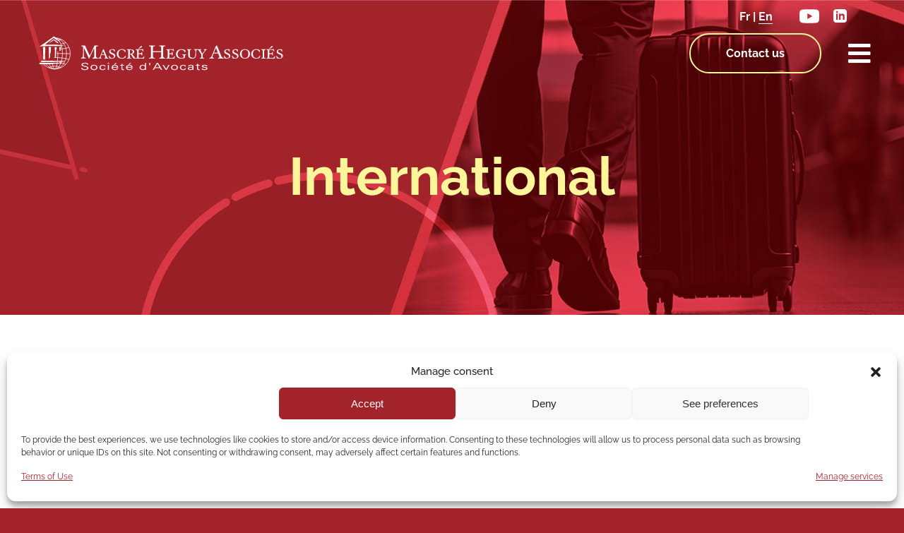

--- FILE ---
content_type: text/css
request_url: https://www.mascre-heguy.com/wp-content/themes/mascreheguy/style.css?ver=6.9
body_size: 9732
content:
/*
Theme Name: Mascré Heguy
Description: Theme enfant Avada pour Mascré Heguy
Author: Fabrice FRANK
Author URI: https://infostrategie.com
Template: Avada
Version: 1.0.0
Text Domain:  Avada, Mascré Heguy
*/
:root {
    --rouge: #a3232b;
    --rougehome: #a3232b;
    --jaune: #fff69b;
    --hauteur-titre-testi-slider: 163px;
}
.fusion-tb-header .fusion-social-networks a:hover, .top-lang-content a:hover {
    color: var(--jaune) !important;
}
rs-slide * {
    font-family: Raleway !important;
}
.top-lang-content {
	color:white;
}
.hm-button-1 {
    background: transparent !important;
    border: 2px solid var(--jaune) !important;
    border-radius: 55px !important;
    -webkit-border-radius: 55px !important;
    -moz-border-radius: 55px !important;
    -webkit-appearance: none;
    -moz-appearance: none;
    appearance: none;
	color:white !important;
    font-weight: 700 !important;
}
.hm-button-1:hover {
    background: var(--jaune) !important;
    border: 2px solid var(--jaune) !important;
}
.hm-button-1:hover span {
    color: var(--rouge) !important;
}
.hm-button-2 {
    background: var(--rouge) !important;
    border: 2px solid var(--rouge) !important;
    border-radius: 55px !important;
    -webkit-border-radius: 55px !important;
    -moz-border-radius: 55px !important;
    -webkit-appearance: none;
    -moz-appearance: none;
    appearance: none;
    padding: 15px 30px !important;
    font-size:18px !important;
    font-weight:700 !important;
}
.hm-button-2 span {
    color: var(--jaune)!important;
}
.hm-button-2:hover {
    background: var(--jaune) !important;
    border: 2px solid var(--jaune) !important;
}
.hm-button-2:hover span {
    color: var(--rouge) !important;
}
.hm-button-5 {
    background: var(--rouge) !important;
    border: 2px solid var(--rouge) !important;
    border-radius: 65px !important;
    -webkit-border-radius: 65px !important;
    -moz-border-radius: 65px !important;
    -webkit-appearance: none;
    -moz-appearance: none;
    appearance: none;
    padding: 10px 35px !important;
}
.hm-button-5 span {
	color: var(--jaune)!important;
    font-size:18px !important;
    font-weight:700 !important;
}
.hm-button-5:hover {
    background: var(--jaune) !important;
    border: 2px solid var(--jaune) !important;
}
.hm-button-5:hover span {
    color: var(--rouge) !important;
}
.hm-button-3 {
    background: var(--jaune) !important;
    border: 2px solid var(--jaune) !important;
    border-radius: 65px !important;
    -webkit-border-radius: 65px !important;
    -moz-border-radius: 65px !important;
    -webkit-appearance: none;
    -moz-appearance: none;
    appearance: none;
    padding: 10px 35px !important;
}
.hm-button-3 span {
	color: var(--rouge)!important;
    font-weight: 700 !important;
    font-size: 18px !important;
}
.hm-button-3:hover {
    background: var(--rouge) !important;
    border: 2px solid var(--jaune) !important;
}
.hm-button-3:hover span {
    color: var(--jaune) !important;
}
.slider-text-1 {
    background: white;
    color: var(--rouge)!important;
    font-size: 15px !important;
    font-weight: 700 !important;
    padding: 10px !important;
    margin-top:10px;
    line-height: 15px !important;
}
.slider-text-2 {
    color: var(--jaune) !important;
    font-weight: 700 !important;
    font-size: 55px !important;
    line-height: 64px !important;
    max-width: 50%;
    margin-top:-10px;
}
.slider-text-3 {
	color: white !important;
    font-size:22px;
    font-weight:600;
    margin-top:-30px;
}
.slider-text-4 a {
	color: var(--rouge)!important;
	padding: 20px 60px;
	background: var(--jaune);
	border: 2px solid var(--jaune) !important;
	border-radius: 40px;
    -webkit-border-radius: 40px;
    -moz-border-radius: 40px;
    -webkit-appearance: none;
    -moz-appearance: none;
    appearance: none;
	font-weight:700;
    font-size:18px;
}
.slider-text-4 {
    margin-top:-30px;
}
.slider-text-4 a:hover {
	color: var(--jaune)!important;
	background: var(--rouge);
	border: 2px solid var(--jaune) !important;
	border-radius: 40px;
    -webkit-border-radius: 40px;
    -moz-border-radius: 40px;
    -webkit-appearance: none;
    -moz-appearance: none;
    appearance: none;
	font-weight:700;
}
.slide-video {
    margin-top:-50px !important;
    -webkit-appearance: none;
    -moz-appearance: none;
    appearance: none;
}
rs-slide {
    background: transparent;
}
.avada-has-rev-slider-styles .avada-skin-rev {
	border:none !important;
}
.fusion-slider-revolution {
	margin-bottom:46px;
}
.fusion-slider-revolution rs-fullwidth-wrap:after {
    content: " ";
    height: 50px;
    width: 100%;
    position: absolute;
    background: url(/wp-content/uploads/2023/10/Courbe-bas.svg);
    background-size: 102%;
    background-repeat: no-repeat;
    padding-left: 0;
    margin-left: 0;
    padding-right: 0;
}
.fusion-slider-revolution {
  animation-duration: 1s;
  animation-duration: 1s;
  animation-delay: 1s;
  animation-name: animate-fade;
  animation-timing-function: cubic-bezier(.26,.53,.74,1.48);
  animation-fill-mode: backwards;
}
.slider-loader {
    width: 48px;
    height: 48px;
    border: 5px solid var(--rouge);
    border-bottom-color: transparent;
    border-radius: 50%;
    -webkit-border-radius: 50%;
    -moz-border-radius: 50%;
    -webkit-appearance: none;
    -moz-appearance: none;
    appearance: none;
    display: inline-block;
    box-sizing: border-box;
    position: absolute;
    left: 50%;
    top: 50%;
    animation: rotation 1s linear infinite;
}
@keyframes rotation {
    0% {
        transform: rotate(0deg);
    }
    100% {
        transform: rotate(360deg);
    }
}
.animate.fade {
  animation-name: animate-fade;
  animation-timing-function: ease;
}
@keyframes animate-fade {
  0% { opacity: 0; }
  100% { opacity: 1; }
}
rs-loader {
    background: var(--rouge);
    position: absolute !important;
    top: 0 !important;
    bottom: 0 !important;
    left: 0 !important;
    right: 0 !important;
    width: 100% !important;
    height: 100% !important;
}
.slider-no-bottom .fusion-slider-revolution rs-fullwidth-wrap:after {
    display:none;
}
h1 {
	color:var(--rouge) !important;
	font-size: 43px !important;
}
.img-1 img {
    width: 520px !important;
}
.hm-img-over:after, .awb-imageframe-caption-container h2, .awb-imageframe-caption-container p {
    transition-duration:0.2s;
    transition-property: all;
    transition-timing-function:linear
}
.hm-img-over .fusion-column-wrapper:hover .imageframe-liftup span, .hm-img-over .fusion-column-wrapper:hover .awb-imageframe-caption-container h2, .hm-img-over .fusion-column-wrapper:hover .awb-imageframe-caption-container p {
    transform: perspective(1000px) scale(1.03);
}
.fusion-image-hovers .imageframe-liftup:before {
    box-shadow: none !important;
}
.hm-img-over .awb-imageframe-caption-container {
    position: absolute;
    bottom: 0;
    z-index: 2;
    color: white;
    margin-left: 30px !important;
    margin-right: 30px !important;
}
.hm-img-over h2 {
	font-size:36px !important;
	margin-bottom:30px !important;
}
.hm-img-over .awb-imageframe-caption-text {
    font-size: 20px !important;
    font-weight: 700 !important;
    margin-right: 100px !important;
    line-height: 24px !important;
    margin-bottom: 20px !important;
}
.hm-img-over .fusion-column-wrapper .awb-imageframe-caption-container:after {
    width: 60px;
    padding-left:20px;
    height: 80px;
    bottom: 0;
    right: -30px;
    font-size: 40px !important;
    content: " ";
    background:url(/wp-content/uploads/2023/10/Fleche-dans-carre.svg);
    background-size: 20%;
    background-color: var(--jaune);
    -webkit-appearance: none;
    -moz-appearance: none;
    appearance: none;
    background-repeat: no-repeat;
    background-position: center;
    display: block;
    position: absolute;
    z-index: 1;
	font-family:"Font Awesome 5 Free" !important;
    -webkit-font-smoothing: antialiased;
    display: inline-block;
    font-style: normal;
    font-variant: normal;
    text-rendering: auto;
	color:var(--rouge);
    transition-duration:0.2s;
    transition-property: all;
    transition-timing-function:linear
}
.fusion-column-wrapper:hover .awb-imageframe-caption-container:after {
	color:var(--jaune);
    background:url(/wp-content/uploads/2023/10/Fleche-dans-carre-jaune.svg);
    background-color: var(--rouge);
    -webkit-appearance: none;
    -moz-appearance: none;
    appearance: none;
    background-repeat: no-repeat;
    background-position: center;
    bottom: -7px;
    right:-36px;
    background-size: 20%;
}
rs-carousel rs-layer-wrap, rs-carousel rs-layer-wrap rs-layer-wrap, rs-carousel rs-layer-wrap rs-layer-wrap rs-layer {
    width:100% !important;
}
rs-carousel-wrap rs-slide {
	background:white;
    border-radius: 15px;
    -webkit-border-radius: 15px;
    -moz-border-radius: 15px;
    -webkit-appearance: none;
    -moz-appearance: none;
    appearance: none;
}
rs-carousel-wrap rs-slide .testi-logo img {
    margin-top: -35px !important;
}
rs-carousel-wrap rs-slide .testi-content, rs-carousel-wrap rs-slide .testi-logo, rs-carousel-wrap rs-slide .testi-button {
    color:black !important;
    width: 60% !important;
    white-space: normal !important;
    left: 33% !important;
}
rs-carousel-wrap rs-layer-wrap {
    width:100% !important;
}
rs-carousel-wrap rs-slide .testi-content {
    top:120px !important;
    text-align: center;
}
rs-carousel-wrap rs-slide .testi-button {
    top:280px !important;
}
.testi-logo-content, .testi-button-content {
    width: 100%;
    text-align: center;
    display: flex;
}
rs-carousel-wrap rs-slide .testi-content p {
    font-size: 28px !important;
    font-weight: 400 !important;
    line-height: 35px !important;
}
rs-carousel-wrap rs-slide .testi-logo img {
    margin:0 auto !important;
    top: 5px;
    position: relative;
}
rs-carousel-wrap rs-slide .testi-client, rs-carousel-wrap rs-slide .testi-nom {
    width: 30% !important;
    left: 0;
    text-align: center !important;
    top: 40px !important;
    position: absolute;
    padding-left: 100px !important;
    padding-right: 40px !important;
    min-width: 180px !important;
}
rs-carousel-wrap rs-slide .testi-client img {
    margin: 0 auto;
    width: 180px !important;
    height: 180px !important;
    border-radius: 90px;
    -webkit-border-radius: 90px;
    -moz-border-radius: 90px;
    -webkit-appearance: none;
    -moz-appearance: none;
    appearance: none;
    border: 3px solid var(--jaune);
}
rs-carousel-wrap rs-slide .testi-nom p {
    text-align: center !important;
    top: 190px !important;
    color: black !important;
    height: auto !important;
    white-space: normal !important;
    text-align: center !important;
    font-weight: 400 !important;
    font-size: 18px !important;
    min-width: 180px !important;
    display: block !important;
    position: relative;
    width: 100% !important;
}
rs-carousel-wrap {
    background: white;
    border-radius: 15px;
    -webkit-border-radius: 15px;
    -moz-border-radius: 15px;
    -webkit-appearance: none;
    -moz-appearance: none;
    appearance: none;
    padding-left: 80px !important;
    padding-right: 80px !important;
}
rs-carousel-wrap rs-slide .testi-button a {
    color:var(--rouge);
    background:var(--jaune);
    padding:10px 20px;
    border-radius:20px;
    -webkit-border-radius: 20px;
    -moz-border-radius: 20px;
    -webkit-appearance: none;
    -moz-appearance: none;
    appearance: none;
    border: 2px solid var(--jaune);
    font-weight:700;
    bottom: -20px;
    position: relative;
    margin: 0 auto !important;
    white-space: nowrap  !important;
}
rs-carousel-wrap rs-slide .testi-button a:hover {
	color:var(--rouge);
	background:white;
    border: 2px solid var(--rouge);
	padding:10px 20px;
	border-radius:20px;
    -webkit-border-radius: 20px;
    -moz-border-radius: 20px;
    -webkit-appearance: none;
    -moz-appearance: none;
    appearance: none;
	font-weight:700;
}
.home_testi_slider .custom.tparrows {
    width: 80px !important;
    height: 80px !important;
    position: absolute !important;
    display: block !important;
    z-index: 1000 !important;
    border: none !important;
    background: none !important;
    transition: none !important;
	visibility: visible !important;
	opacity:1 !important;
	margin-top:20px !important;
}
.home_testi_slider .custom.tparrows:before {
    color: #eee !important;
    font-size:40px !important;
}
.home_testi_slider .custom.tparrows.tp-leftarrow {
    margin-left: -40px;
}
.home_testi_slider .custom.tparrows.tp-rightarrow {
    margin-left: 40px;
}
.hm-highlight p {
	color:var(--rouge) !important;
	background: var(--jaune);
	padding:5px 10px;
	margin-bottom:0 !important;
	display:table;
	font-weight:700 !important;
	font-size:14px !important;
}
.right {
	text-align:right !important;
}
.post.fusion-column p {
    font-size:18px !important;
    line-height: 25px;
    height: 75px;
}
.post.fusion-column p, .post.fusion-column a {
    color: #7D7D7D !important;
    font-weight:600 !important;
}
.post.fusion-column h4 a {
    color: var(--rouge) !important;
    font-size:15px !important;
}
a.entry-link-more:after {
    content: " ";
    width: 100px;
    height: 2px;
    background: var(--rouge);
    display: block;
}
a.entry-link-more:hover {
    color: var(--rouge);
}
a.entry-link-more:hover:after {
    background: var(--jaune);
}
.footer-menu, .footer-menu * {
    text-align:left !important;
}
.footer-menu a {
    display: block;
    margin-bottom: 10px;
    font-weight: 700;
}
rs-bullet {
    width: 12px !important;
    height: 12px !important;
    background: transparent !important;
    border: 2px solid var(--jaune);
    border-radius: 16px;
    -webkit-border-radius: 16px;
    -moz-border-radius: 16px;
    -webkit-appearance: none;
    -moz-appearance: none;
    appearance: none;
    margin: 0 10px !important;
}
rs-bullet.selected {
    background:var(--jaune) !important;
}
rs-module#rev_slider_1_1 {
    background: var(--rouge);
}
.fusion-tb-header .awb-menu__main-li {
    margin-left:0;
    margin-right:20px;
}
.fusion-tb-header .awb-menu__main-ul_row {
    justify-content: flex-end !important;
    margin-right: 15px;
}
.fusion-page-title-bar .fusion-page-title-row h1, .single-post .fusion-tb-page-title-bar .fusion-title-heading {
    color: var(--jaune) !important;
    font-weight: 700!important;
    font-size: 75px !important;
    line-height: 88px !important;
}
.fusion-footer nav ul li {
    width: 100%;
    text-align: left;
    padding-bottom:20px;
}
.fusion-footer nav ul li .menu-text {
    font-weight:700;
    font-size:18px !important
}
.qui-avocat {
    width: 250px !important;
    position: relative;
    margin-left: auto !important;
    margin-right: auto !important;
    z-index: 3;
    border-radius: 0 !important;
    -webkit-border-radius: 0 !important;
    -moz-border-radius: 0 !important;
    -webkit-appearance: none;
    -moz-appearance: none;
    appearance: none;
}
.qui-avocat-padding {
    padding-top:15px !important;
    padding-bottom:15px !important;
}
.qui-avocat:hover {
	background: transparent !important;
}
.awb-menu__sub-li {
    background: rgba(0,0,0,0.6) !important;
    margin-bottom: 2px;
    margin-left: 0 !important;
    margin-right: 0 !important;
    border-bottom: none !important;
}
.ltr .awb-menu__sub-ul {
    max-width:180px;
}
.awb-menu__sub-li a span {
    color:white !important;
    font-weight:700 !important;
}
.slide-video video {
    width: 620px !important;
    height: 620px !important;
    margin-left: 50%;
    transform: translateX(-50%);
    top: 0;
    left: 0;
    position: relative;
    -webkit-appearance: none;
    -moz-appearance: none;
    appearance: none;
    overflow:hidden !important;
}
.slide-video-square .html5vid {
    overflow:hidden !important;
}
.slide-video-square .html5vid:after {
    content: " ";
    background: url(/wp-content/uploads/2023/11/Cadre2.svg);
    background-size:cover;
    background-repeat:no-repeat;
    width: 620px;
    height: 620px;
    display: block !important;
    z-index: 20;
    position: absolute;
    top: 0;
    bottom: 0;
    right: 0;
    left: 50%;
    transform: translateX(-50%);
    overflow:hidden !important;
}
.slide-video-round .html5vid:after {
    content: " ";
    background: url(/wp-content/uploads/2023/11/Cache-rond2.svg);
    background-size:cover;
    background-repeat:no-repeat;
    width: 620px;
    height: 620px;
    display: block;
    z-index: 20;
    position: absolute;
    top: 0;
    left: 50%;
    transform: translateX(-50%);
    overflow:hidden !important;
}
.slide-video-triangle .html5vid:after {
    content: " ";
    background: url(/wp-content/uploads/2023/10/Cache-triangle2.svg);
    background-size:cover;
    background-repeat:no-repeat;
    width: 620px;
    height: 620px;
    display: block;
    z-index: 20;
    position: absolute;
    top: 0;
    left: 50%;
    transform: translateX(-50%);
    overflow:hidden !important;
}
.awb-menu .awb-menu__sub-ul a {
    width:170px;
}
.awb-menu .current-menu-item a:after {
    content: " ";
    width: 100%;
    height: 2px;
    background: white;
    position: absolute;
    bottom: 11px;
}
.awb-menu .awb-menu__sub-ul .current-menu-item a:after {
    display:none;
}
.awb-menu .awb-menu__sub-ul .current-menu-item a {
    color: var(--jaune) !important;
}
.fusion-page-title-bar.fusion-page-title-bar-breadcrumbs.fusion-page-title-bar-center, .avada-skin-rev-nav.fusion-slider-revolution.rev_slider_wrapper, .single-post .fusion-tb-page-title-bar .fusion-title-heading {
    margin-top: -144px;
    padding-top: 124px !important;
    margin-bottom: 55px;
}
.avada-skin-rev-nav.fusion-slider-revolution.rev_slider_wrapper {
    background: var(--rouge);
}
.home_testi_slider .rev_slider_wrapper {
    margin-top: 0;
    padding-top: 0;
    background: transparent !important;
}
section.avada-page-titlebar-wrapper {
    padding-top: 124px;
    margin-top: -124px;
    background: var(--rouge);
}
.fusion-container-stuck {
    padding-top: 5px !important;
}
.home_testi_slider h2, .home_testi_slider .hm-button-3 {
    position:relative;
    transition: none !important;
}
.home-testi {
    padding-top: 193px !important;
    margin-top: -163px !important;
}
.home-testi-top-content .fusion-column-wrapper {
    margin: 0 15px !important !important
}
.home-testi .fa-quote-left.fas {
    left: -30px !important;
    top: 24px !important;
    position: relative;
    color: var(--rouge);
}
.home-testi .fa-quote-right.fas {
    right: 0 !important;
    top: 24px !important;
    position: relative;
    float: right;
    margin-top: -85px;
}
.icon-red-over-yellow {
    background: var(--jaune);
    width: 120px;
    height: 120px;
    border-radius: 120px;
    -webkit-border-radius: 120px;
    -moz-border-radius: 120px;
    -webkit-appearance: none;
    -moz-appearance: none;
    appearance: none;
    text-align: center;
}
.icon-red-over-yellow img {
    position:absolute;
    top:50%;
    left: 50%;
    -ms-transform: translate(-50%, -50%);
    transform: translate(-50%, -50%);
}
.icon-red-over-white {
    background: white;
    width: 120px;
    height: 120px;
    border-radius: 120px;
    -webkit-border-radius: 120px;
    -moz-border-radius: 120px;
    -webkit-appearance: none;
    -moz-appearance: none;
    appearance: none;
    text-align: center;
}
.icon-red-over-white img {
    position:absolute;
    top:50%;
    left: 50%;
    -ms-transform: translate(-50%, -50%);
    transform: translate(-50%, -50%);
}
.yellow-background {
    background: var(--jaune);
    padding-top:40px;
    padding-bottom:40px;
}
.top-lang-content, .top-lang-content a {
    font-size: 16px;
    font-weight: 700;
}
.fusion-tb-header .fusion-social-network-icon .fusion-tooltip:hover {
    color: var(--jaune) !important;
}
.mh-menu-header .fusion-builder-row.fusion-row.fusion-flex-align-items-center.fusion-flex-justify-content-space-between.fusion-flex-content-wrap {
    margin-left: 0 !important;
}
.hm-logo img {
    width: 350px !important;
    max-width: 350px;
}
.hm-expertise li p {
    font-size: 18px;
    font-weight: 600 !important;
    color: var(--has-awb-color-6-color);
}
.hm-expertise li i:before, .fusion-checklist  li i:before {
    content: " ";
    background: url(/wp-content/uploads/2023/10/tick.svg);
    width: 19px;
    height: 14px;
    display: block;
}
.hm-no-bottom {
    margin-bottom: 0 !important;
}
.avada-page-titlebar-wrapper h1.entry-title, .single-post .fusion-tb-page-title-bar .fusion-title-heading {
    margin-top: -50px;
}
.fusion-tb-footer .fusion-social-networks .fa-youtube:before, .fusion-tb-header .fusion-social-networks .fa-youtube:before {
    content: " " !important;
    background: url(/wp-content/uploads/2023/10/Icon-youtube-5288426.svg) !important;
    background-size: contain !important;
    background-repeat: no-repeat !important;
    width: 28px !important;
    height: 22px !important;
    display: block !important;
    position: relative !important;
    top: 6px !important;
}
.fusion-tb-footer .fa-youtube:hover:before, .fusion-tb-header .fa-youtube:hover:before {
    background: url(/wp-content/uploads/2023/10/Icon-youtube-5288426-jaune.svg) !important;
    background-size: contain !important;
    background-repeat: no-repeat !important;
    content: " " !important;
    width: 28px !important;
    height: 22px !important;
    display: block !important;
}
.fusion-tb-footer .fusion-social-networks .awb-icon-linkedin:before, .fusion-tb-header .fusion-social-networks .awb-icon-linkedin:before {
    content: " " !important;
    background: url(/wp-content/uploads/2023/10/icon-linkedin.svg) !important;
    background-size: contain !important;
    background-repeat: no-repeat !important;
    height: 19px !important;
    width: 19px !important;
    display: block !important;
    position: relative !important;
    top: 3px !important;
}
.fusion-tb-footer .awb-icon-linkedin:hover:before, .fusion-tb-header .awb-icon-linkedin:hover:before {
    background: url(/wp-content/uploads/2023/10/icon-linkedin-jaune.svg) !important;
    background-size: contain !important;
    background-repeat: no-repeat !important;
    content: " " !important;
    height: 19px !important;
    width: 19px !important;
    display: block !important;
}
.hm-social-contact .fusion-social-networks .fa-youtube:before {
    content: " " !important;
    background: url(/wp-content/uploads/2023/10/Icon-youtube-5288426-24x17-1.svg) !important;
    background-size: contain !important;
    background-repeat: no-repeat !important;
    width: 28px !important;
    height: 22px !important;
    display: block !important;
    position: relative !important;
    top: 6px !important;
}
.hm-social-contact .fa-youtube:hover:before {
    background: url(/wp-content/uploads/2023/10/Icon-youtube-5288426-24x17-rouge.svg) !important;
    background-size: contain !important;
    background-repeat: no-repeat !important;
    content: " " !important;
    width: 28px !important;
    height: 22px !important;
    display: block !important;
}
.hm-social-contact .fusion-social-networks .awb-icon-linkedin:before {
    content: " " !important;
    background: url(/wp-content/uploads/2023/10/icon-linkedin-17x17-1.svg) !important;
    background-size: contain !important;
    background-repeat: no-repeat !important;
    height: 19px !important;
    width: 19px !important;
    display: block !important;
    position: relative !important;
    top: 3px !important;
}
.hm-social-contact .awb-icon-linkedin:hover:before {
    background: url(/wp-content/uploads/2023/10/icon-linkedin-17x17-rouge.svg) !important;
    background-size: contain !important;
    background-repeat: no-repeat !important;
    content: " " !important;
    height: 19px !important;
    width: 19px !important;
    display: block !important;
}
.hm-contact-linkred a:hover {
    color: var(--rouge) !important;
}
.fusion-tb-footer .awb-menu .current-menu-item a:after {
    display:none !important;
}
.fusion-tb-footer .awb-menu a:hover {
    color: var(--jaune) !important;
}
.fusion-recent-posts .col:nth-child(1) {
    padding-left: 20px !important;
    padding-right: 36px !important;
}
.fusion-recent-posts .col:nth-child(2) {
    padding-left: 26px !important;
    padding-right: 26px !important;
}
.fusion-recent-posts .col:nth-child(3) {
    padding-left: 36px !important;
    padding-right: 12px !important;
}
.contact_rouge {
    color:var(--rouge) !important;
}
.contact_rouge:hover {
    color:white !important;
}
.hm_sticky_categ p {
    display: table !important;
    width: auto !important;
    margin: 0 !important;
    padding: 15px !important;
    background: var(--rouge);
    color: var(--jaune) !important;
    font-weight: 700 !important;
}
.hm_sticky_title h2 {
    font-size:38px !important;
    font-weight:600 !important;
    color: var(--rouge) !important;
    line-height:45px !important;
}
.hm_sticky_button {
    background: transparent !important;
    border-top: 2px solid var(--rouge) !important;
    border-bottom: 2px solid var(--rouge) !important;
    border-radius: 0 !important;
    -webkit-border-radius: 0 !important;
    -moz-border-radius: 0 !important;
    -webkit-appearance: none;
    -moz-appearance: none;
    appearance: none;
}
.hm_sticky_button .fusion-button-text {
    color: var(--rouge) !important;
    font-size:16px !important;
    font-weight:600 !important;
}
.hm_sticky_button:hover {
    background: var(--rouge) !important;
}
.hm_sticky_button:hover .fusion-button-text {
    color: var(--jaune) !important;
}
.hm-sticky-article-container {
    margin-bottom: 80px !important;
}
.fusion-recent-posts article {
    margin-bottom: 70px !important;
}
.hm-posts-pagination-page, .hm-posts-pagination-page a {
    color:var(--rouge);
}
.hm-posts-pagination-page:hover a {
    color:white;
}
.hm-posts-pagination-page {
    display: inline-block;
    padding: 7px 15px;
    border: 2px solid var(--rouge);
    margin-right: 20px;
    cursor:pointer;
}
.hm-posts-pagination-page:hover {
    background:var(--rouge);
}
.hm-posts-pagination-page.hm-pagi-nolink {
    cursor: default;
    font-weight: 700;
    background: var(--rouge);
    color: white !important;
}
.hm-posts-pagination-page.hm-pagi-nolink:hover {
    background:white !important;
    color: var(--rouge) !important;
}
.hm-single-post-title h1 {
    color: var(--jaune) !important;
}
.hm-post-featured-image {
    max-height: 465px;
    overflow: hidden;
    position: relative;
    top: -200px;
    margin-bottom: -150px;
}
.hm-post-featured-image-containe {
    display:table-cell;
    width:100%;
    height: 465px !important;
}
.hm-post-featured-image img {
    vertical-align: middle;
}
.single-post main#main {
    margin-top: 0 !important;
    padding-top: 0;
}
.single-post main#main:before {
    margin-top: 0 !important;
    padding-top: 0;
}
.single-post .fusion-tb-page-title-bar {
    height:640px !important;
}
.single-post .fusion-tb-page-title-bar .fusion-fullwidth {
    height:100% !important;
}
.single-post .fusion-tb-page-title-bar .fusion-title-heading {
    top: -150px;
    position: relative;
}
.hm-post-subtitle, .single-post h2 {
    font-size: 40px !important;
    line-height: 45px !important;
    font-weight: 700 !important;
    color: var(--rouge) !important;
}
.single-post h3 {
    font-size:30px !important;
    font-weight:700 !important;
    line-height:36px !important;
}
#cmplz-manage-consent .cmplz-manage-consent {
    background-color: var(--jaune) !important;
}
.hm-post_content {
    font-size: 18px !important;
    line-height: 27px !important;
}
.yellow-padding {
    padding-left:150px;
    padding-right:150px;
}
.yellow-padding h2 {
    font-weight: 500 !important;
}
.yellow-padding h2 strong {
    font-weight: 700 !important;
}
.single-reference .post-content .fusion-content-layout-column .reference-content {
    font-weight: 400 !important;
    font-size: 20px !important;
    margin-left: 50px !important;
}
.hm-reference-col h2 a {
    color:#7d7d7d !important;
}
.hm-reference-col h2 {
    margin: 0 10px !important
}
.hm-reference-col .fusion-content-layout-column {
    border: 2px solid var(--jaune) !important;
    margin-left:0 !important;
    margin-right:0 !important;
    margin-bottom:25px;
    margin-top:25px;
}
.hm-reference-col:nth-child(odd) .fusion-content-layout-column {
    margin-right: 25px !important;
}
.hm-reference-col:nth-child(even) .fusion-content-layout-column {
    margin-left: 25px !important;
}
.hm-reference-col img {
    width: auto;
    height: auto;
    max-height: 200px;
}
.hm-reference-col .fusion-imageframe {
    width: 100%;
    height: 290px;
}
.hm-reference-col .fusion-imageframe a {
    display: block;
    width: auto;
    margin: 60px auto 0 auto !important;
    text-align: center;
}
.hm-references-row .fusion-flex-container .fusion-row .fusion-flex-column {
    margin-bottom: 0 !important;
}
.single-reference .fusion-flexslider img {
    max-width: 300px !important;
    margin: 0 auto;
}
.single-reference #main {
    padding-top: 0 !important;
    padding-bottom: 0 !important;
}
.single-reference .reference-intro p {
    font-size: 20px;
    line-height: 32px;
    font-weight: 700;
    margin-bottom: 0 !important;
}
.single-reference .reference-intro p .qualif {
    color:var(--rouge);
}
.single-reference .reference-intro  {
    margin-bottom: 20px;
}
.single-reference .reference-client-title {
    font-size: 20px;
    line-height: 32px;
    font-weight: 700;
    color: #7d7d7d;
    text-align:center;
    margin-top:20px;
}
.single-reference .reference-client-poste {
    font-size: 15px;
    line-height: 22px;
    font-weight: 700;
    color: #7d7d7d;
    text-align:center;
}
.single-reference h2 {
    color:var(--rouge);
    font-size: 40px;
    line-height: 45px;
}
.single-reference .fas {
    color:var(--rouge);
    margin-left: 50px;
}
.column-reference {
    max-width: 900px !important;
    margin-left: auto !important;
    margin-right: auto !important;
    margin-top:-40px !important;
}
.references-autres {
    color: var(--rouge) !important;
    background: var(--jaune) !important;
}
.references-autres .title-heading-left {
    color: var(--rouge) !important;
}
.references-autres .fusion-title-heading {
    float:left;
    margin-left: 30px;
}
.hm-references-autres-list .fusion-imageframe {
    display:block;
    width:100%;
}
.hm-references-autres-list .fusion-imageframe a, .hm-autres-title {
    display:block;
    margin-left: 45px !important;
    margin-right: 45px !important;
}
.hm-references-autres-list .fusion-imageframe a img {
    width: 100% !important;
    margin-top: 150px;
}
.hm-references-autres-list {
    display: block;
    width: 100%;
    padding-top:80px;
}
.hm-references-autres-list .fusion-image-element {
    min-height: 350px;
}
.hm-references-autres-list .fusion-button {
    float:right;
    margin-right: 30px;
}
.hm-autres-title p, .hm-autres-cat p {
    font-size: 17px;
    line-height: 22px;
    text-align: center;
    color:#7d7d7d;
    font-weight: 700;
}
.hm-autres-title p {
    color:#7d7d7d;
    min-height: 100px;
}
.hm-autres-cat p {
    color:var(--rouge);
    margin-bottom: 40px;
}
.references-autres {
    padding-bottom: 50px;
}
.single-reference .post.reference .fusion-fullwidth {
    padding: 0;
}
.reference-client-title {
  margin-left: auto !important;
  margin-left: auto !important;
}
.column-reference img {
    margin-bottom: 50px !important;
}
.column-reference .fusion-column-wrapper  img {
    margin-top: 0 !important;
    margin-bottom: 10px !important;
    border: 5px solid var(--jaune);
    border-radius: 100%;
    -webkit-border-radius: 100%;
    -moz-border-radius: 100%;
    -webkit-appearance: none;
    -moz-appearance: none;
    appearance: none;
}
.reference-client-title {
  margin-left: 0 !important;
  margin-left: 0 auto !important;
  text-align: center;
}
.reference-client-poste {
  margin-left: 0 !important;
  margin-left: 0 auto !important;
  text-align: center;
}
.fusion-form-submit-field {
    padding: 0 !important;
}
.fusion-recent-posts .columns .column .entry-title {
    height: 51px;
    line-height: 14px;
}
.fusion-recent-posts .columns .column .p {
    height: 51px;
    line-height: 14px;
}
.reference-entry {
    cursor:pointer;
}
.fontawesome-icon.fb-icon-element.circle-yes {
    font-size:24px !important;
}
.fontawesome-icon.fb-icon-element.circle-yes:hover {
    border-color: transparent !important;
    color: var(--jaune) !important;
}
.home_testi_slider .fusion-builder-row:nth-child(2) {
    overflow:hidden;
}
.fusion-social-links .fusion-social-networks .fusion-social-networks-wrapper .fusion-social-network-icon {
    margin: 7px 10px 10px 10px !important;
}
.hm-acc-title:before {
    content: "\f107";
    font-family: awb-icons;
    line-height: 1;
    position:relative;
    left:-20px;
}
.open .hm-acc-title:before {
    content: "\f106";
    font-family: awb-icons;
    line-height: 1;
}
.hm-acc-title {
    cursor:pointer;
    font-size: 23px;
    line-height: 27px;
    padding: 10px;
    font-weight: bold;
    margin-left:20px;
}
.hm-acc-content {
    overflow:hidden;
    height:0;
}
.open .hm-acc-content {
    height: 100%;
    padding: 20px;
    border: 1px solid #7d7d7d;
    border-radius: 15px;
    -webkit-border-radius: 15px;
    -moz-border-radius: 15px;
    margin-bottom:20px;
    font-size: 18px;
    -webkit-appearance: none;
    -moz-appearance: none;
    appearance: none;
}
div#sliders-container, .home .fusion-tb-header {
    background: var(--rouge);
}
.awb-menu.collapse-enabled.mobile-size-column-absolute.expanded .awb-menu__main-ul, .awb-menu.collapse-enabled.mobile-size-full-absolute.expanded .awb-menu__main-ul {
    margin-top: 75px;
}
button.awb-menu__m-toggle .awb-menu__m-collapse-icon-open:before {
    top: 11px !important;
    left: -12px !important;
    position:relative;
}
button.awb-menu__m-toggle .awb-menu__m-collapse-icon-open {
    background:transparent;
    color: white;
    width:26px;
    height:36px;
    display: block;
    top:-13px !important;
    width: 56px;
    height: 56px;
    border-radius: 56px;
    -webkit-border-radius: 56px;
    -moz-border-radius: 56px;
    -webkit-appearance: none;
    -moz-appearance: none;
    appearance: none;
}
button.awb-menu__m-toggle {
    position: absolute;
    top: 0;
    right: -225px;
    text-align: right;
    color: white;
    background: transparent;
    font-size: 36px;
    z-index:10;
}
.fusion-tb-footer .awb-menu__m-toggle {
    display:none !important
}
.fusion-container-stuck .fusion-button {
    top:7px;
}
.awb-off-canvas-inner .awb-menu__sub-li a span {
    font-weight: 400 !important;
    white-space:nowrap;
}
.awb-off-canvas-inner .menu-text {
    font-weight: 700 !important;
}
.awb-menu__main-li_regular.current-menu-ancestor .awb-menu__main-a_regular, .awb-menu__main-li_regular.current-menu-item .awb-menu__main-a_regular, .awb-menu__main-li_regular.current-menu-parent .awb-menu__main-a_regular, .awb-menu__main-li_regular.expanded .awb-menu__main-a_regular, .awb-menu__main-li_regular.hover .awb-menu__main-a_regular, .awb-menu__main-li_regular:active .awb-menu__main-a_regular, .awb-menu__main-li_regular:focus .awb-menu__main-a_regular, .awb-menu__main-li_regular:focus-within .awb-menu__main-a_regular, .awb-menu__main-li_regular:hover .awb-menu__main-a_regular {
    color: var(--rouge);
}
.awb-off-canvas-inner .awb-menu_v-stacked .menu-item-has-children {
    margin-bottom: 0 !important;
}
.awb-off-canvas-inner .awb-menu__open-nav-submenu_mobile {
    display:none !important;
}
.awb-off-canvas-inner .awb-menu .awb-menu__sub-ul a {
    width: 100% !important;
}
.awb-off-canvas-inner .awb-menu .awb-menu__sub-ul a, .awb-off-canvas-inner .awb-menu__sub-ul {
    max-width: none !important;
    padding-bottom: 3px !important;
    padding-top: 3px !important;
}
.awb-off-canvas-inner .hm-button-1 a {
    color:#7d7d7d !important;
    padding: 0 !important;
}
.awb-off-canvas-inner .hm-button-1 p {
    padding: 0 !important;
    margin: 0 !important;
    text-align: center;
}
.hm-button-1.hm-button-1-en {
    padding-left: 50px !important;
    padding-right: 50px !important;
}
.awb-off-canvas-inner .awb-menu .current-menu-item a:after {
    display:none;
}
.awb-off-canvas-inner .awb-menu_v-stacked .awb-menu__main-li {
  padding-bottom: 0px;
  margin-bottom: 6px;
}
.awb-off-canvas-inner .fusion-social-network-icon {
    padding: 5px !important;
}
.awb-off-canvas-inner .awb-menu__sub-li {
    background: transparent !important;
}
.avada-skin-rev-nav.fusion-slider-revolution.rev_slider_wrapper {
    background: url(/wp-content/uploads/2023/11/slider-background-3.jpg);
    background-size: cover;
    background-repeat: no-repeat;
    background-color: var(--rouge) !important;
    -webkit-appearance: none;
    -moz-appearance: none;
    appearance: none;
}
.avada-skin-rev-nav.fusion-slider-revolution.rev_slider_wrapper, #sliders-container {
    background-color: transparent !important;
    -webkit-appearance: none;
    -moz-appearance: none;
    appearance: none;
}
rs-fullwidth-wrap .slider-text-4 {
    margin-top:-45px !important;
}
rs-fullwidth-wrap rs-slide:nth-child(2) .slider-text-4 {
    margin-top:-30px !important;
}
.hm_pinned_article-wrapper {
    margin-bottom:40px !important;
}
.single-post #wrapper {
    margin-top:-1px !important;
}
.top-lang-content a.current {
    border-bottom: 1px solid white;
}
.error404 {
    #wrapper.fusion-wrapper {
        display: none;
    }
}
.error404 .fusion-builder-column-1 {
    position: static;
    width: 100%;
    margin: 0;
    display: block !important;
}
.error404 main#main {
    position: static;
    left: 0 !important;
    display: block;
    width: 100%;
    margin-left: 50px;
}
#post-404page a {
    color: var(--rouge);
}
.error404 section.avada-page-titlebar-wrapper {
    display: block;
    position: static;
    left: 0;
    width: 100%;
}
.error404 nav {
    display:none;
}
.error404 .fusion-tb-footer.fusion-footer {
    position: static;
    left: 0;
    display: block;
    width: 100%;
}
.fusion-error-page-search {
    display:none;
}
.single-post .fusion-text p {
    font-size: 18px;
}

.awb-off-canvas-wrap.type-sliding-bar {
    background-color: rgba(26,26,26,0.4);
}
.hm_youtube, .hm_youtube .video-shortcode {	
    width: 100% !important;
    max-width: 100% !important;
    height: auto !important;
    max-height: none !important;
}
.off-canvas-content .fusion-fullwidth.fullwidth-box.fusion-builder-row-12.fusion-flex-container.has-pattern-background.has-mask-background.nonhundred-percent-fullwidth.non-hundred-percent-height-scrolling {
    min-height: 360px;
}
.off-canvas-content .fusion-fullwidth.fullwidth-box.fusion-builder-row-11.fusion-flex-container.has-pattern-background.has-mask-background.nonhundred-percent-fullwidth.non-hundred-percent-height-scrolling {
    min-height: 60px;
}
.wpcf7 input, .wpcf7 textarea {
    margin-top: 16px;
    margin-bottom: 16px;
	border-color:#000 !important;
}
span.wpcf7-form-control-wrap:nth-child(1) {
    float:left !important;
}
span.wpcf7-form-control-wrap:nth-child(3) {
    float:right !important;
	margin-top:-26Px;
}
span.wpcf7-form-control-wrap:nth-child(1), span.wpcf7-form-control-wrap:nth-child(3) {
    display:inline-block !important;
	width: 45%;
}
.wpcf7 input[type=submit] {
	width: calc(100% - var(--button_margin-left, 0) - var(--button_margin-right, 0)) !important;
	
    background: var(--rouge) !important;
    border: 2px solid var(--rouge) !important;
    border-radius: 55px !important;
    -webkit-border-radius: 55px !important;
    -moz-border-radius: 55px !important;
    -webkit-appearance: none;
    -moz-appearance: none;
    appearance: none;
    padding: 15px 30px !important;
    font-size: 18px !important;
    font-weight: 700 !important;
	margin-top:16px !important;
}	
.wpcf7 input[type=submit]:hover {
    background: var(--jaune) !important;
    border: 2px solid var(--jaune) !important;
}
@media only screen and (max-width: 1281px) and (min-width: 1024px) {
    .cmplz-cookiebanner .cmplz-buttons {
        grid-column-start: 2 !important;
        grid-row-start: 2 !important;
    }
}
@media only screen and (min-width: 1281px) {
    .awb-off-canvas {
        display: none;
    }
}
@media only screen and (max-width: 1320px) {
    .fusion-tb-header .awb-menu__main-li {
        margin-right:15px;
    }
    .fusion-tb-header .awb-menu__main-ul_row {
        justify-content: flex-end !important;
        margin-right: 10px;
    }
}
@media only screen and (max-width: 1281px) {
    .fusion-slider-revolution rs-fullwidth-wrap:after {
        margin-top:-1px;
    }
    .hm-img-over:after {
        right:23px;
    }
}
@media only screen and (max-width: 1280px) {
    .fusion-tb-header .fusion-button {
        right: 56px;
    }
    .slide-video .html5vid, .slide-video-triangle .html5vid:after, .slide-video-round .html5vid:after, .slide-video-square .html5vid:after, .slide-video video, .slide-video-square video:after, .slide-video video {
        width: 512px !important;
        height: 512px !important;
    }
    .awb-menu__sub-li a span {
        color: #7d7d7d !important;
    }
    rs-fullwidth-wrap .slide-video {
        top:20px;
    }
    .home-testi-top-content {
        margin-left: 40px !important;
        margin-right: 40px !important;
        white-space: nowrap;
    }
    .fusion-tb-header .fusion-menu {
        display:none !important;
    }
    .fusion-tb-footer ul.fusion-menu, .fusion-tb-footer ul.fusion-menu li, .fusion-tb-footer ul.fusion-menu li * {
        opacity:1 !important;
    }
    .fusion-tb-header .awb-menu__m-collapse-icon-close {
        opacity: 0 !important;
        display: none !important;
    }
    .fusion-tb-header .awb-menu__m-collapse-icon-open {
        opacity: 1 !important;
    }
    .hm-pinned-article-column .fusion-image-element .fusion-imageframe {
        display:block;
    }
    .hm-pinned-article-column .fusion-image-element .fusion-imageframe img {
        height:100%;
        width: auto !important;
    }
    .hm-pinned-article-column, .hm-pinned-article-column .fusion-image-element, .hm-pinned-article-column .fusion-image-element .fusion-imageframe {
        height:100% !important;
    }
}
@media only screen and (max-width: 1240px) {
    .slide-video-triangle .html5vid:after, .slide-video-round .html5vid:after, .slide-video-square .html5vid:after, .slide-video video, .slide-video-square video:after, .slide-video video {
        width: 512px !important;
        height: 512px !important;
    }
    .hm-img-over:after {
        right:22px;
    }
}
@media only screen and (max-width: 1140px) {
    rs-carousel-wrap  {
        padding-bottom: 50px !important;
    }
    rs-carousel-wrap {
        border-radius: 0;
        -webkit-border-radius: 0;
        -moz-border-radius: 0;
        -webkit-appearance: none;
        -moz-appearance: none;
        appearance: none;
        padding-left: 85px !important;
        padding-right: 85px !important;
    }
    .home-testi rs-module {
        height: 380px !important;
        max-height: 380px !important;
    }
}
@media only screen and (max-width: 1100px) {
    .hm-img-over:after {
        right:21px;
        bottom:-1px;
    }
    rs-carousel-wrap  .testi-content p {
        font-size: 24px !important;
        font-weight: 400 !important;
        line-height: 28px !important;
    }
    rs-carousel-wrap  .testi-button {
        font-size: 24px !important;
        font-weight: 400 !important;
        line-height: 26px !important;
    }
    rs-carousel-wrap  .testi-button {
        top: 250px !important;
    }
}
@media only screen and (max-width: 1024px) {
    .slide-video-triangle .html5vid:after, .slide-video-round .html5vid:after, .slide-video-square .html5vid:after, .slide-video video, .slide-video-square video:after, .slide-video video {
        width: 480px !important;
        height: 480px !important;
    }
    .footer-column-menu {
        width:33% !important;
        text-align: center;
    }
    .footer-column-logo {
        width: 100% !important;
        margin-bottom: 50px !important;
        text-align:center;
    }
    .fusion-tb-footer nav ul li {
        text-align:center;
    }
    .fusion-tb-footer .awb-menu__main-ul_column .awb-menu__main-a {
        justify-content: center !important;
    }
    .hm-img-over:after {
        right:20px;
        bottom:-1px;
    }
    .awb-imageframe-style {
        margin: 0 auto !important;
    }
    .hm-img-over {
        width: 100%;
    }
    .hm-img-over {
        width: 100% !important;
    }
    .hm-img-over-container h2 {
        font-size: 30px !important;
        line-height: 35px !important;
    }
    rs-carousel-wrap  .testi-content p {
        font-size: 22px !important;
        font-weight: 400 !important;
        line-height: 27px !important;
    }
    rs-carousel-wrap  .testi-button {
        font-size: 21px !important;
        font-weight: 400 !important;
        line-height: 25px !important;
    }
    .home-testi {
        padding-bottom: 80px !important;
    }
    .home-testi rs-carousel-wrap {;
        left: 0 !important;
        background: white;
        width: 100% !important;
    }
    .home-testi-top-content .fusion-layout-column {
        width: 100% !important;
    }
    .home-testi-top-content .fusion-layout-column h2 {
        text-align: center !important;
        margin-top: 50px !important;
    }
    .home-testi {
        padding-top: 273px !important;
        margin-top: -243px !important;
    }
    .home-testi-title .fusion-column-wrapper div {
        text-align:center !important;
        margin-bottom: 30px !important
    }
    .home-actu-info .fusion-layout-column {
        width:100% !important;
        text-align: center !important;
    }
    .home-actu-info .fusion-layout-column h2 {
        text-align: center !important;
    }
    .home-actu-info .fusion-layout-column p {
        margin: 0 auto !important;
    }
    .slider-text-2 {
        font-size: 50px !important;
        line-height: 60px !important;
    }
}
@media only screen and (max-width: 960px) {
    .slide-video-triangle .html5vid:after, .slide-video-round .html5vid:after, .slide-video-square .html5vid:after, .slide-video video, .slide-video-square video:after, .slide-video video {
        width: 400px !important;
        height: 400px !important;
    }
    rs-fullwidth-wrap .slide-video {
        top:50px;
        left:50px;
    }
    .slider-text-2 {
        font-size: 45px !important;
        line-height: 50px !important;
    }
    .slider-text-3 {
        margin-top: -29px !important;
    }
}
@media only screen and (max-width: 900px) {
	span.wpcf7-form-control-wrap:nth-child(1) {
		float:none !important;
	}
	span.wpcf7-form-control-wrap:nth-child(3) {
		float:none !important;
		margin-top:0;
	}
	span.wpcf7-form-control-wrap:nth-child(1), span.wpcf7-form-control-wrap:nth-child(3) {
		display:inline !important;
		width: 100%;
	}
    rs-fullwidth-wrap .slide-video {
        left:0;
    }
    rs-carousel-wrap rs-slide .testi-content, rs-carousel-wrap rs-slide .testi-logo, rs-carousel-wrap rs-slide .testi-button {
        width: 55% !important;
        left: 35% !important;
    }
    rs-fullwidth-wrap .slider-text-1 {
        margin-top:0 !important;
    }
    rs-fullwidth-wrap .slider-text-4 {
        margin-top:-20px !important;
    }
    .home-testi rs-module {
        height: 340px !important;
        max-height: 340px !important;
        max-height: 340px !important;
    }
    rs-carousel-wrap rs-slide .testi-nom p {
        line-height:21px !important;
    }
    .home-testi {
        padding-bottom: 120px !important;
    }
    rs-fullwidth-wrap .slide-video {
        top:55px;
    }
    .slider-text-1 {
        font-size: 12px !important;
        padding: 7px !important;
    }
    .slider-text-2 {
        font-size: 40px !important;
        line-height: 45px !important;
    }
    .hm_pinned_article-wrapper .fusion-layout-column {
        width: 100%;
    }
    .hm_pinned_article-wrapper .fusion-layout-column:nth-child(1) {
        margin-bottom:0 !important;
    }
    .hm-references-row .fusion-layout-column {
        width:100% !important;
    }
    .hm-references-row .fusion-layout-column .fusion-column-wrapper {
        margin-left: 0 !important;
        margin-right: 0 !important;
    }
    .references-autres .fusion-title-heading {
        width: 100%;
        margin: 30px 0;
        text-align: center;
        float:none;
    }
    .hm-references-autres-list .fusion-button {
        float:none;
        margin-left:auto !important;
        margin-right:auto !important;
        margin-bottom:50px !important;
    }
    .hm-references-autres-list  {
        text-align: center;
    }
    .hm-references-autres-list .fusion-layout-column  {
        width:100%;
        margin-bottom:50px !important;
    }
    .hm-contact-page .fusion-layout-column {
        width: 100% !important;
        padding-left: 0 !important;
        padding-right: 0 !important;
    }
    .hm-contact-page form .fusion-column-wrapper {
        margin-left: 20px !important;
        margin-right: 20px !important;
    }
    .hm-contact-page .fusion-layout-column:nth-child(1) {
        margin-bottom: 80px !important;
    }
    .hm-contact-page-below .fusion-layout-column:nth-child(1) {
        display: none;
        width: 0;
    }
}
@media only screen and (max-width: 880px) {
    rs-fullwidth-wrap .slide-video {
        top:30px;
    }
    rs-carousel-wrap rs-slide .testi-button {
        top:300px !important;
    }
    .home-testi rs-module {
        height: 380px !important;
        max-height: 380px !important;
    }
    rs-carousel-wrap rs-slide .testi-content, rs-carousel-wrap rs-slide .testi-logo, rs-carousel-wrap rs-slide .testi-button {
        width: 52% !important;
        left: 39% !important;
    }
    rs-carousel-wrap rs-slide .testi-button {
        top:290px !important;
    }
}
@media only screen and (max-width: 860px) {
    .slider-text-3 {
        margin-top: -20px !important;
    }
    rs-slide:nth-chil(2) .slider-text-3 {
        margin-top: -25px !important;
    }
}
@media only screen and (max-width: 800px) {
    ..slide-video .html5vid:after, .slide-video video {
        width: 360px !important;
        height: 360px !important;
    }
    rs-fullwidth-wrap .slide-video {
        top:20px;
    }
    rs-carousel-wrap rs-slide .testi-content, rs-carousel-wrap rs-slide .testi-logo, rs-carousel-wrap rs-slide .testi-button {
        width: 52% !important;
        left: 38% !important;
    }
    .home-testi {
        padding-bottom: 150px !important;
    }
    .home-testi rs-module {
        height: 400px !important;
        max-height: 400px !important;
    }
    rs-carousel-wrap rs-slide .testi-button {
        top:310px !important;
    }
    rs-carousel-wrap rs-slide .testi-client img, rs-carousel-wrap rs-slide .testi-nom p {
        width: 150px !important;
        min-width: 150px !important;
    }
    rs-carousel-wrap rs-slide .testi-client img {
        height: 150px !important;
    }
    .fusion-body .fusion-page-title-bar:not(.fusion-tb-page-title-bar), .single-post .fusion-tb-page-title-bar .fusion-title-heading {
        padding-top: 144px !important;
    }
    .avada-page-titlebar-wrapper h1.entry-title, .single-post .fusion-tb-page-title-bar .fusion-title-heading {
        font-size: 64px!important;
        line-height: 76px !important;
    }
    .yellow-padding {
        padding-left:50px !important;
        padding-right:50px !important;
    }
    .yellow-padding a {
        white-space: initial;
        word-wrap: break-word;
    }
}
@media only screen and (max-width: 777px) {
    rs-fullwidth-wrap .slide-video {
        margin-left: auto !important;
        margin-right: auto !important;
        height: 400px !important;
        width: 400px !important;
        top: 30px !important;
        min-width: 380px !important;
    }
    rs-fullwidth-wrap rs-layer-wrap {
        width: 90% !important;
        left: 5% !important;
        text-align: center !important;
    }
    rs-fullwidth-wrap .slider-text-1 {
        display: table !important;
        margin: 0 auto !important;
        top: 310px;
    }
    rs-fullwidth-wrap .slider-text-3 {
        margin: 0 !important;
        top: 275px;
        width: 100% !important;
        line-height: 23px !important;
        font-size: 20px !important;
        text-align: center !important;
    }
    rs-fullwidth-wrap rs-slide:nth-child(1) .slider-text-3, rs-fullwidth-wrap rs-slide:nth-child(3) .slider-text-3 {
        top: 295px;
    }
    rs-fullwidth-wrap .slider-text-4 {
        margin: 0 !important;
        top: 300px;
        width: 100% !important;
        line-height: 20px !important;
        font-size: 23px !important;
        text-align: center !important;
    }
    rs-fullwidth-wrap .slider-text-2 {
        margin: 0 !important;
        top: 310px;
        width: 100% !important;
        line-height: 40px !important;
        font-size: 50px !important;
        text-align: center !important;
        left: 50%;
        transform: translate(-50%, 0) !important;
        white-space: initial !important;
        max-width: none !important;
    }
    rs-fullwidth-wrap rs-slide:nth-child(2) .slider-text-3 {
        margin-top: 35px !important;
    }
    rs-fullwidth-wrap rs-slide:nth-child(2) .slider-text-4 {
        margin-top: 35px !important;
    }
    .slide-video .html5vid:after, .slide-video video {
        margin:0 !important;
        left:0 !important;
        transform: none !important;
    }
    .slide-video .html5vid, .slide-video .html5vid:after, .slide-video video, .slide-video .html5vid {
        width: 400px !important;
        height: 400px !important;
        overflow:hidden !important;
    }
}
@media only screen and (max-width: 767px) {
    .fusion-columns .fusion-column:not(.fusion-column-last) {
        padding-right: 10px !important;
    }
}
@media only screen and (max-width: 740px) {
    .home-testi {
        padding-bottom: 200px !important;
    }
}
@media only screen and (max-width: 720px) {
    .fusion-tb-header .fusion-button {
        display: none;
    }
    .avada-skin-rev-nav.fusion-slider-revolution.rev_slider_wrapper {
        height: 700px !important;
    }
    .avada-skin-rev-nav.fusion-slider-revolution.rev_slider_wrapper rs-module {
        height: 680px !important;
        max-height: 680px !important;
    }
    .fusion-slider-revolution rs-fullwidth-wrap:after {
        top:700px;
    }
    button.awb-menu__m-toggle .awb-menu__m-collapse-icon-open {
        margin-left: 50px;
    }
    .footer-column-menu {
        width:100% !important;
        text-align: center;
    }
    rs-carousel-wrap rs-slide .testi-content p {
        font-size: 20px !important;
        line-height:25px !important;
    }
    rs-carousel-wrap rs-slide .testi-content, rs-carousel-wrap rs-slide .testi-logo, rs-carousel-wrap rs-slide .testi-button {
        width: 50% !important;
        left: 41% !important;
    }
    .home-testi .fa-quote-left.fas {
        left: -20px !important;
    }
    .testi-button-content a {
        font-size: 15px !important;
        padding: 15px 20px !important;
    }
    #wrapper .tp-bullets {
        margin-top: 80px;
    }
    rs-fullwidth-wrap rs-slide {
        overflow:visible !important;
    }
    .slider-text-3 {
        top: 305px !important;
    }
    rs-slide:nth-child(2) .slider-text-3 {
        top: 290px !important;
    }
    .slider-text-4 {
        top: 320px !important;
    }
    .fusion-tb-header .fusion-fullwidth.fusion-builder-row-1 {
        padding-right:20px;
    }
}
@media only screen and (max-width: 640px) {
    .single-post .fusion-tb-page-title-bar .fusion-title-heading {
        top:0;
    }
    .footer-column-bottom, .footer-column-bottom .fusion-social-networks-wrapper {
        text-align: center;
    }
    .hm-img-over .fusion-column-wrapper {
        margin-left: 0 !important;
        margin-right: 0 !important;
    }
    .hm-img-over-container {
        margin-left: 0 !important;
        margin-right: 0 !important;
        padding-left: 0 !important;
        padding-right: 0 !important;
    }
    rs-carousel-wrap rs-slide .testi-content, rs-carousel-wrap rs-slide .testi-logo, rs-carousel-wrap rs-slide .testi-button {
        width: 45% !important;
        left: 46% !important;
    }
    rs-carousel-wrap rs-slide .testi-client, rs-carousel-wrap rs-slide .testi-nom, rs-carousel-wrap rs-slide .testi-content, rs-carousel-wrap rs-slide .testi-logo, rs-carousel-wrap rs-slide .testi-button {
        width: 100% !important;
        max-width: none !important;
        left:0 !important;
    }
    rs-carousel-wrap rs-slide .testi-client {
        width: 100% !important;
    }
    rs-carousel-wrap rs-slide .testi-nom p {
        margin-left: 0% !important;
        margin-top: 90px !important;
        width: 100% !important;
        font-size: 16px !important;
        line-height: 20px !important;
    }
    rs-carousel-wrap rs-slide .testi-content p {
        margin-left: 20px !important;
        margin-right: 20px !important;
        margin-top: 270px !important;
        text-align: center !important;
    }
    .testi-button {
        margin-top: 250px !important;
    }
    .home-testi rs-module {
        height: 650px !important;
        max-height: 650px !important;
    }
    .home_testi_slider {
        height: 500px !important;
    }
    .home-testi {
        padding-top: 353px !important;
        margin-top: -323px !important;
    }
    rs-carousel-wrap rs-slide .testi-client {
        width: 100% !important;
    }
    rs-carousel-wrap rs-slide .testi-nom p {
        margin-left: 0% !important;
        margin-top: 90px !important;
        width: 100% !important;
        font-size: 16px !important;
        line-height: 20px !important;
    }
    rs-carousel-wrap rs-slide .testi-content p {
        margin-left: 20px !important;
        margin-right: 20px !important;
        margin-top: 270px !important;
        text-align: center !important;
    }
    .testi-button {
        margin-top: 250px !important;
    }
    .home-testi rs-module {
        height: 650px !important;
        max-height: 650px !important;
    }
    .home_testi_slider {
        height: 500px !important;
    }
    rs-carousel-wrap rs-slide .testi-client img {
        top: 110px !important;
        position: relative;
    }
    rs-carousel-wrap rs-slide .testi-client, rs-carousel-wrap rs-slide .testi-nom {
        padding-left: 80px !important;
        padding-right: 80px !important;
    }
    .home-testi .fa-quote-left.fas {
        position: absolute;
        font-size: 20px !important;
        top: 0 !important;
        left: 5px !important;
    }
    rs-fullwidth-wrap rs-slide:nth-child(2) .slider-text-4 {
        margin-top:30px !important;
    }
    rs-fullwidth-wrap .slider-text-2 {
        margin: 0 !important;
        top: 310px;
        width: 100% !important;
        line-height: 36px !important;
        font-size: 42px !important;
        text-align: center !important;
        left: 50%;
        transform: translate(-50%, 0) !important;
        white-space: initial !important;
        max-width: none !important;
    }
    .avada-skin-rev-nav.fusion-slider-revolution.rev_slider_wrapper {
        height: 660px !important;
    }
    .fusion-slider-revolution rs-fullwidth-wrap:after {
        top:660px;
    }
    .avada-skin-rev-nav.fusion-slider-revolution.rev_slider_wrapper {
        background-position: -50px -50px;

    }
    .fusion-tb-header .fusion-builder-column-1 .fusion-column-wrapper {
        margin-right: -5px !important;
    }
    button.awb-menu__m-toggle {
        right:-128px;
    }
    .top-lang-wrapper {
        margin-left: -3px;
    }
    .hm_sticky_title h2 {
        font-size:32px !important;
        line-height: 36px !important;
    }
    .hm_pinned_article-wrapper .fusion-layout-column:nth-child(1) .fusion-column-wrapper:nth-child(1) {
        padding: 40px !important;
    }
    .single-reference .post-content .fusion-content-layout-column .reference-content {
        margin-left:0 !important;
    }
    .single-reference .fas {
        margin-left: -50px;
    }
    .hm-references-autres-list .fusion-imageframe a img {
        margin-top:50px !important;
    }
    .hm-references-autres-list .fusion-image-element {
        min-height:0;
    }
    .hm-contact-page-image .fusion-text, .hm-contact-page-image h2 {
        margin-left:30px !important;
        margin-right:30px !important;
    }
    rs-fullwidth-wrap .avada-skin-rev-nav.fusion-slider-revolution.rev_slider_wrapper, #sliders-container {
        background-color: var(--rouge) !important;
        -webkit-appearance: none;
        -moz-appearance: none;
        appearance: none;
    }
    .single-post .fusion-page-title-bar, .single-post .fusion-tb-page-title-bar .fusion-title-heading {
        margin-top:-144px !important;
    }
}
@media only screen and (max-width: 600px) {
    .avada-skin-rev-nav.fusion-slider-revolution.rev_slider_wrapper {
        height: 650px !important;
        overflow:visible !important;
    }
    .fusion-slider-revolution rs-fullwidth-wrap:after {
        top:650px;
    }
    .fusion-slider-revolution rs-slide {
        height: 600px !important;
    }
    .home-testi-top-content .fusion-layout-column h2 {
        white-space: initial !important;
    }
    .home-testi {
        padding-top: 300px !important;
        margin-top: -270px !important;
    }
    #sliders-container rs-fullwidth-wrap, #sliders-container rs-fullwidth-wrap rs-module-wrap, #sliders-container rs-fullwidth-wrap rs-module-wrap rs-module {
        height: 620px !important
    }
    #sliders-container rs-fullwidth-wrap .slider-text-2 {
        top:310px;
    }
    #sliders-container rs-fullwidth-wrap .slider-text-3 {
        top:300px;
    }
    #sliders-container rs-fullwidth-wrap .slider-text-4 {
        top:345px;
    }
    .awb-off-canvas-inner {
        position: fixed !important;
        left: 33%;
        width: 67% !important;
    }
    .mobile-menu-image {
        left:33%;
        width:67%;
    }
    .awb-off-canvas-inner .awb-menu.collapse-enabled.mobile-size-full-absolute .awb-menu__main-ul {
        left: 33% !important;
    }
    .single-reference h2 {
        color: var(--rouge);
        font-size: 40px !important;
        line-height: 45px !important;
    }
}
@media only screen and (max-width: 540px) {
    .hm-logo img {
        width: 300px !important;
        max-width: 300px;
    }
    #sliders-container rs-fullwidth-wrap .slider-text-1 {
        top:320px;
    }
    #sliders-container rs-fullwidth-wrap .slider-text-2 {
        top:320px;
    }
    #sliders-container rs-fullwidth-wrap .slider-text-3 {
        top:330px;
    }
    #sliders-container rs-fullwidth-wrap .slider-text-4 {
        top:375px;
    }
    #sliders-container rs-fullwidth-wrap .slider-text-2 {
        line-height: 26px !important;
        font-size: 26px !important;
    }
    button.awb-menu__m-toggle {
        top:-5px !important;
    }
}
@media only screen and (max-width: 480px) {
    .home-testi .hm-button-3 {
        white-space: initial;
    }
    .home-testi {
        padding-top: 353px !important;
        margin-top: -323px !important;
    }
    .hm-img-over h2 {
        font-size: 24px !important;
    }
    .hm-img-over .awb-imageframe-caption-text {
        font-size:20px !important;
    }
    rs-carousel-wrap rs-slide .testi-client {
        width: 100% !important;
    }
    rs-carousel-wrap rs-slide .testi-client, rs-carousel-wrap rs-slide .testi-nom {
        padding-left: 30px !important;
        padding-right: 30px !important;
    }
    rs-layer-wrap rs-mask-wrap {
        width: 100%;
    }
    rs-carousel-wrap rs-slide .testi-nom p {
        margin-left: 0% !important;
        margin-top: 90px !important;
        width: 100% !important;
        font-size: 16px !important;
        line-height: 20px !important;
        padding-left: 0 !important;
        padding-right: 0 !important;
    }
    rs-carousel-wrap rs-slide .testi-content p {
        margin-left: 20px !important;
        margin-right: 20px !important;
        margin-top: 270px !important;
        text-align: center !important;
    }
    .testi-button {
        margin-top: 250px !important;
    }
    .home-testi rs-module {
        height: 650px !important;
        max-height: 650px !important;
    }
    .home_testi_slider {
        height: 500px !important;
    }
    #sliders-container rs-fullwidth-wrap rs-slide .slider-text-2 {
        top: 330px;
    }
    #sliders-container rs-fullwidth-wrap rs-slide:nth-child(2) .slider-text-3 {
        top: 320px !important;
    }
    #sliders-container rs-fullwidth-wrap rs-slide .slider-text-3 {
        top:335px !important;
        white-space: initial !important;
    }
    #sliders-container rs-fullwidth-wrap rs-slide .slider-text-4 {
        top:370px !important;
    }
    .avada-skin-rev-nav.fusion-slider-revolution.rev_slider_wrapper {
        background-position: -70px -50px;
    }
    #sliders-container rs-fullwidth-wrap .slider-text-3 br {
        content: " ";
        width:20px;
    }
    #sliders-container rs-fullwidth-wrap .slider-text-3 br:after {
        content: " ";
        width:20px;
    }
    .hm-img-over h2 {
        font-size: 22px !important;
        line-height: 25px !important;
    }
    .hm-img-over .awb-imageframe-caption-text {
        font-size:19px !important;
        line-height: 22px !important;
    }
    .avada-page-titlebar-wrapper h1.entry-title, .single-post .fusion-tb-page-title-bar .fusion-title-heading {
        font-size: 55px!important;
        line-height: 62px !important;
    }
    .hm_sticky_title h2 {
        font-size:26px !important;
        line-height: 30px !important;
    }
    .hm-references-row h2 a {
        font-size: 20px !important;
        line-height: 24px !important;
    }
    .hm-reference-col .fusion-imageframe {
        height:200px !important;
    }
    .hm-reference-col .fusion-imageframe a {
        margin-top:30px !important;
    }
    .hm-reference-container {
        padding-left: 0 !important;
        padding-right: 0 !important;
    }
    .hm-references-autres-container {
        padding-left: 0 !important;
        padding-right: 0 !important;
    }
	.avada-is-100-percent-template #main {
		padding-right: 0 !important;
		padding-left: 0 !important;
	}
}
@media only screen and (max-width: 450px) {
    .hm-logo img {
        width: 250px !important;
        max-width: 250px;
    }
    button.awb-menu__m-toggle {
        top:-9px !important;
    }
    .awb-off-canvas-inner {
        position: fixed !important;
        left: 0;
        width: 100% !important;
    }
    .mobile-menu-image {
        left:0;
        width:100%;
    }
    .awb-off-canvas-inner .awb-menu.collapse-enabled.mobile-size-full-absolute .awb-menu__main-ul {
        left: 0 !important;
    }
    .awb-off-canvas .fusion-social-links {
        left:30%;
    }
    #sliders-container rs-fullwidth-wrap rs-slide:nth-child() .slider-text-3 {
        top:310px;
    }
    #sliders-container rs-fullwidth-wrap .slider-text-3 {
        top:310px;
    }
    .single-reference h2 {
        color: var(--rouge);
        font-size: 32px !important;
        line-height: 36px !important;
    }
}
@media only screen and (max-width: 420px) {
    .hm-logo img {
        width: 250px !important;
        max-width: 250px;
    }
    button.awb-menu__m-toggle.awb-menu__m-toggle_no-text {
        font-size:30px;
    }
    button.awb-menu__m-toggle .awb-menu__m-collapse-icon-open:before {
        top: 13px !important;
        left: -15px !important;
    }
    .slide-video .html5vid, .slide-video .html5vid:after, .slide-video video, .slide-video .html5vid {
        width:360px !important;
        height:360px !important;
    }
}
@media only screen and (max-width: 400px) {
    .hm-img-over h2 {
        font-size: 20px !important;
        line-height: 22px !important;
    }
    .hm-img-over .awb-imageframe-caption-text {
        font-size:18px !important;
        line-height: 20px !important;
    }
    #main {
        padding-left: 5px !important;
        padding-right: 5px !important;
    }
    #sliders-container rs-fullwidth-wrap rs-layer-wrap {
        width: 100% !important;
        left: 0 !important;
    }
    .slide-video .html5vid, .slide-video .html5vid:after, .slide-video video, .slide-video .html5vid {
        width: 300px !important;
        max-width: 300px !important;
        height: 300px !important;
    }
    /* IOS */
    #sliders-container rs-fullwidth-wrap rs-layer-wrap:nth-child(6) {
        width: 300px !important;
        height: 300px;
        overflow:hidden;
        margin-left: 50%;
        transform:translateX(-50%);
    }
    .fusion-slider-revolution rs-fullwidth-wrap:after {
        padding-right: 0;
        background-size: 103% !important;
        background-position: -10px 0;
    }
    .home-testi rs-slide rs-layer-wrap:nth-child(6) rs-mask-wrap {
        margin-left:50%;
        transform:translateX(-50%);
    }
    /* IOS fin */
    /*#sliders-container rs-fullwidth-wrap .slide-video {
        width:320px !important;
        min-width:320px !important;
    }*/
    .avada-page-titlebar-wrapper h1.entry-title, .single-post .fusion-tb-page-title-bar .fusion-title-heading {
        font-size: 48px!important;
        line-height: 55px !important;
    }
    #sliders-container rs-fullwidth-wrap rs-slide .slider-text-1 {
        top:290px !important;
    }
    #sliders-container rs-fullwidth-wrap rs-slide .slider-text-2 {
        top:310px !important;
    }
    #sliders-container rs-fullwidth-wrap rs-slide .slider-text-3 {
        top:335px !important;
    }
    #sliders-container rs-fullwidth-wrap rs-slide:nth-child(2) .slider-text-3 {
        top:305px !important;
    }
    #sliders-container rs-fullwidth-wrap rs-slide .slider-text-4 {
        top:390px !important;
    }
    .home-testi-top-content {
        margin-left: -30px !important;
        margin-right: -30px !important;
    }
    .home-testi-top-content h2 {
        font-size: 44px !important;
    }
    .slide-video .html5vid {
        top:19px !important;
    }
    .fusion-fullwidth {
        width:100% !important;
        max-width:100% !important;
        min-width:100% !important;
        margin-left: 0 !important;
        margin-right: 0 !important;
    }
    .hm_pinned_article-wrapper .fusion-layout-column:nth-child(1) .fusion-column-wrapper:nth-child(1) {
        padding: 30px !important;
    }
    .hm_sticky_title h2 {
        font-size:22px !important;
        line-height: 26px !important;
    }
    .single-post .fusion-layout-column .hm-post-featured-image-container {
        margin-top:50px !important;
    }
}
@media only screen and (max-width: 380px) {
    .hm-logo img {
        width: 200px !important;
        max-width: 200px;
    }
    button.awb-menu__m-toggle .awb-menu__m-collapse-icon-open {
        font-size:30px;
        width: 46px !important;
        height: 46px !important;
        border-radius: 50px;
        -webkit-appearance: none;
        -moz-appearance: none;
        appearance: none;
        -webkit-border-radius: 50px;
        -moz-border-radius: 50px;
    }
    button.awb-menu__m-toggle.awb-menu__m-toggle_no-text .fa {
        font-size:30px;
    }
    button.awb-menu__m-toggle .awb-menu__m-collapse-icon-open:before {
        top: 8px !important;
        left: -12px !important;
        font-size:26px;
    }
    .home-testi-top-content h2 {
        font-size: 40px !important;
    }
    .single-reference h2 {
        color: var(--rouge);
        font-size: 26px !important;
        line-height: 29px !important;
    }
    .awb-off-canvas-inner ul.fusion-menu {
        padding-bottom: 30px !important;
    }
}
@media only screen and (max-width: 350px) {
    .avada-page-titlebar-wrapper h1.entry-title, .single-post .fusion-tb-page-title-bar .fusion-title-heading {
        font-size: 36px!important;
        line-height: 42px !important;
    }
    .slide-video .html5vid, .slide-video .html5vid:after, .slide-video video, .slide-video .html5vid {
        width: 280px !important;
        height: 280px !important;
    }
    #sliders-container rs-fullwidth-wrap .slide-video {
        width:280px !important;
        min-width:280px !important;
    }
    .hm-img-over h2 {
        font-size: 19px !important;
        line-height: 22px !important;
    }
    .hm-img-over .awb-imageframe-caption-text {
        font-size:15px !important;
        line-height: 18px !important;
    }
    rs-carousel-wrap rs-slide .testi-content p {
        margin-top:290px !important;
        font-size: 18px !important;
        line-height: 21px !important;
    }
    rs-carousel-wrap rs-slide .testi-button a {
        bottom: -30px !important;
    }
    .home-testi-top-content h2 :{
        font-size: 36px !important;
    }
}
@media only screen and (max-width: 330px) {
    .avada-page-titlebar-wrapper h1.entry-title, .single-post .fusion-tb-page-title-bar .fusion-title-heading {
        font-size: 36px!important;
        line-height: 42px !important;
    }
    .slide-video .html5vid, .slide-video .html5vid:after, .slide-video video, .slide-video .html5vid {
        width: 240px !important;
        height: 240px !important;
    }
    #sliders-container rs-fullwidth-wrap .slide-video {
        width:240px !important;
        min-width:240px !important;
        top: 50px !important;
    }
    .hm_pinned_article-wrapper .fusion-layout-column:nth-child(1) .fusion-column-wrapper:nth-child(1) {
        padding: 20px !important;
    }
    .hm_sticky_title h2 {
        font-size:20px !important;
        line-height: 24px !important;
    }
}

--- FILE ---
content_type: image/svg+xml
request_url: https://www.mascre-heguy.com/wp-content/uploads/2023/10/Logo-MHA-blanc-2.svg
body_size: 44304
content:
<?xml version="1.0" encoding="UTF-8"?>
<!-- Generator: Adobe Illustrator 16.0.4, SVG Export Plug-In . SVG Version: 6.00 Build 0)  -->
<svg xmlns="http://www.w3.org/2000/svg" xmlns:xlink="http://www.w3.org/1999/xlink" version="1.1" id="Calque_1" x="0px" y="0px" width="275.25px" height="42.75px" viewBox="0 0 275.25 42.75" xml:space="preserve">
<g>
	<path fill="none" stroke="#FFFFFF" stroke-width="0.5" d="M12.596,37.512c1.951-1.123,4.306-1.838,6.723-1.838   c2.434,0,4.782,0.732,6.748,1.871"></path>
	<path fill="none" stroke="#FFFFFF" stroke-width="0.5" d="M24.556,31.559c2.4,0.442,4.881,1.286,7.031,2.285"></path>
	<path fill="none" stroke="#FFFFFF" stroke-width="0.5" d="M18.522,26.177c0.265-0.001,0.527-0.006,0.796-0.006   c5.429,0,10.94,0.824,15.938,2.183"></path>
	<path fill="none" stroke="#FFFFFF" stroke-width="0.5" d="M23.056,7.193c0.981-0.287,2.216-0.826,3.087-1.318"></path>
	<path fill="none" stroke="#FFFFFF" stroke-width="0.5" d="M26.521,11.402c1.688-0.437,3.456-1.086,5.008-1.805"></path>
	<path fill="none" stroke="#FFFFFF" stroke-width="0.5" d="M25.703,16.884c3.189-0.337,6.47-0.979,9.487-1.798"></path>
	<path fill="none" stroke="#FFFFFF" stroke-width="0.5" d="M21.626,21.714c4.896,0.02,10.085,0.105,14.946,0.272"></path>
	<path fill="none" stroke="#FFFFFF" stroke-width="0.5" d="M19.318,4.48c9.507,0,17.219,7.709,17.219,17.221   c0,9.507-7.712,17.213-17.219,17.213c-5.022,0-9.541-2.149-12.688-5.574"></path>
	<path fill="none" stroke="#FFFFFF" stroke-width="0.5" d="M19.318,4.48c7.227,0,13.085,7.709,13.085,17.221   c0,9.507-5.858,17.213-13.085,17.213c-3.845,0-7.301-2.178-9.696-5.648"></path>
	<path fill="none" stroke="#FFFFFF" stroke-width="0.5" d="M19.318,4.48c4.708,0,8.526,7.709,8.526,17.221   c0,9.507-3.818,17.213-8.526,17.213c-2.436,0-4.634-2.059-6.186-5.365"></path>
	<path fill="none" stroke="#FFFFFF" stroke-width="0.5" d="M22.65,19.585c0.013,0.691,0.021,1.396,0.021,2.115   c0,9.507-1.502,17.213-3.354,17.213c-1.022,0-1.938-2.336-2.551-6.026"></path>
	<g>
		<path fill="#FFFFFF" d="M18.779,3.06c0.12,0.137,0.288,0.229,0.404,0.354c0.091-0.087,0.2,0.008,0.288-0.021    c0.234,0.045,0.11,0.379,0.354,0.404c0.176,0.212,0.31,0.412,0.531,0.591c0.278,0.425,0.814,0.821,1.147,1.198    c0.148,0.066,0.19,0.292,0.392,0.229l-0.022,0.015c0.148,0.088,0.186,0.147,0.285,0.269c0.133,0.105,0.192,0.256,0.369,0.299    c0.065,0.051,0.126,0.111,0.19,0.162c0.286,0.184,0.598,0.436,0.831,0.633c0.142,0.09,0.165,0.272,0.302,0.317    c0.031,0.104,0.155,0.132,0.18,0.216c0.141,0.079,0.25,0.226,0.39,0.313c0.006,0.024,0.036,0.024,0.051,0.024l-0.015,0.013    c0.031,0.008,0.05,0.065,0.087,0.024c0.311,0.252,0.53,0.514,0.67,0.844c-0.045,0.09,0.017,0.222-0.052,0.3    c-0.007-0.042-0.02-0.101-0.072-0.106c-0.029-0.019-0.052,0.024-0.073,0.035v0.014c-0.142-0.024-0.118-0.265-0.295-0.279    c-0.354-0.346-0.715-0.661-1.119-0.883c-0.25-0.18-0.427-0.463-0.772-0.479C22.8,7.644,22.674,7.585,22.6,7.599    c0.022-0.053-0.102-0.076-0.036-0.117c0.064,0.006,0.11-0.113,0.089-0.164c-0.112-0.08-0.234-0.141-0.339-0.191    c-0.03-0.104-0.171-0.045-0.191-0.163h-0.039c-0.062-0.058-0.146-0.115-0.227-0.138c-0.104,0.091,0.065,0.072,0.038,0.178    c0.058,0.093,0.243,0.131,0.154,0.301c-0.235,0.213-0.279-0.183-0.457-0.236c-0.11-0.09-0.162,0.02-0.266,0.037v0.021h-0.051    c-0.09-0.074-0.023-0.177-0.09-0.265c0.022-0.028-0.035-0.073-0.035-0.11c-0.104,0.007-0.148-0.126-0.229-0.155    c-0.147-0.197-0.3-0.267-0.479-0.375L20.42,6.242c-0.03-0.074-0.109-0.059-0.155-0.112c-0.19-0.231-0.497-0.329-0.667-0.579    l-0.126-0.016c-0.028-0.057-0.141-0.094-0.178-0.164c-0.132-0.094-0.3-0.094-0.404-0.21c-0.125-0.2-0.324-0.237-0.44-0.442    c-0.156-0.045-0.281-0.279-0.479-0.191c-0.216,0.156-0.397,0.354-0.582,0.494c-0.222,0.104-0.458,0.316-0.64,0.459    c0.006,0.123-0.141,0.041-0.156,0.145c-0.286,0.14-0.552,0.396-0.781,0.597c-0.162,0.089-0.315,0.228-0.455,0.302    c-0.06,0.103-0.201,0.168-0.265,0.265c-0.104-0.017-0.097,0.11-0.2,0.09c-0.198,0.161-0.373,0.3-0.567,0.455V7.39    c-0.052-0.008-0.123,0-0.117,0.067c-0.245,0.095-0.441,0.288-0.618,0.464c-0.045,0.044-0.134,0.064-0.2,0.104    c-0.117,0.088-0.28,0.191-0.391,0.301c-0.367,0.062-0.476,0.427-0.757,0.597c-0.046,0.076-0.133,0.09-0.156,0.179    c-0.146,0.152-0.33,0.258-0.461,0.387c-0.312,0.207-0.545,0.475-0.846,0.691c0.027,0.105-0.053,0.018-0.09,0.068    c-0.133,0.058-0.281,0.171-0.368,0.251c-0.061,0.087-0.169,0.177-0.236,0.248c-0.028,0.046-0.097-0.013-0.12,0.053l0.017,0.017    l-0.124,0.037l0.022,0.016c-0.259,0.057-0.323,0.352-0.59,0.391c-0.237,0.094-0.339,0.337-0.56,0.387    c-0.06,0.037-0.126,0.076-0.161,0.125c0.053,0.016,0.028,0.088,0.088,0.067l0.038-0.052c0.048,0.029,0.124,0.109,0.175,0.035    c0.067-0.027,0.167,0.098,0.242,0c0.016,0.037,0.082,0.037,0.125,0.037c0.045-0.088,0.097,0.008,0.141,0    c0.817,0.082,1.627-0.162,2.386,0.127c0.133-0.058,0.124,0.104,0.251,0.051c0.026,0.066,0.095,0.023,0.139,0.039    c0.008-0.016,0.021-0.023,0.021-0.039c0.11,0.139,0.275-0.059,0.404-0.021c0.112-0.096,0.207-0.01,0.334-0.029    c0.067,0.043,0.116-0.058,0.196-0.021c-0.007,0.021,0.006,0.026,0.017,0.036c0.14-0.051,0.286-0.051,0.425,0    c0.096-0.105,0.178,0.036,0.264-0.036c0.098-0.053,0.155,0.11,0.23,0c0.971,0.04,1.912,0.071,2.93,0.036    c0.03-0.008,0.008-0.051,0.035-0.036h0.054v0.021c0.244-0.053,0.545,0.029,0.744-0.073c0.036-0.007,0.066,0.007,0.088,0.036    c0.082,0.017,0.163-0.073,0.213,0c0.386-0.066,0.85-0.021,1.274-0.036c0.287-0.03,0.655-0.017,0.897-0.017    c0.054-0.082,0.132,0,0.199,0c0.043-0.059,0.179-0.045,0.24-0.021c0.38,0.021,0.746,0.037,1.113,0.053    c0.083,0.042,0.163,0.087,0.236,0.146c0.155,0.045,0.354-0.022,0.493,0.052c0.022-0.031,0.051-0.044,0.089-0.036v0.014    c0.309,0.008,0.566,0.071,0.896,0.071c0.112-0.043,0.274,0.097,0.34,0h0.05c-0.014-0.005-0.028,0.009-0.036,0.017    c0.164,0,0.322,0.073,0.441,0.039l-0.014,0.02c0.169,0,0.359,0.064,0.507,0.016c0.045,0.105,0.117,0.014,0.177,0.014    c0,0.065,0.064,0.021,0.09,0.061c0.146-0.016,0.211,0.005,0.338,0.051c0.007-0.007,0.021-0.02,0.016-0.039h0.036    c0.069,0.084,0.178,0.02,0.266,0.055v0.021c0.176,0.027,0.413,0,0.531,0.087c0.234,0.045,0.565,0.039,0.816,0.141    c0.066-0.03,0.103-0.03,0.175,0c-0.007,0.017,0.007,0.021,0.014,0.039c0.022-0.047,0.067-0.039,0.105-0.039    c-0.006,0.021,0.021,0.039,0.036,0.053h0.125v0.014c0.125,0.021,0.272,0.021,0.367,0.073c0.125,0.053,0.238-0.03,0.34,0.073    c0.053,0.009,0.147-0.035,0.162,0.052c0.09-0.015,0.199,0.022,0.295,0.017c0.021,0.073,0.134,0.006,0.178,0.053v0.021    c0.102,0.017,0.189,0.042,0.301,0.036c0.03,0.043,0.126,0.043,0.161,0.064c0.126-0.014,0.146,0.097,0.267,0.09    c0,0.021-0.008,0.043,0.015,0.051c-0.043,0.016-0.067,0.066-0.067,0.111c-0.838,0.022-1.744,0.022-2.584,0.037    c-0.126,0.039-0.317,0.075-0.479,0.03c-1.221-0.045-2.474,0.013-3.674,0.021c-0.168-0.03-0.377-0.014-0.597-0.021    c-0.294-0.042-0.682,0-1.008,0.037c-0.035-0.067-0.117-0.022-0.176-0.037c-0.046,0.05-0.163-0.067-0.229,0.037    c-0.021-0.046-0.113-0.067-0.161-0.037c-0.039,0.063-0.169-0.098-0.213,0.037h-0.039c0.008-0.052-0.051-0.015-0.064-0.052    c-0.104,0.07-0.222-0.074-0.301,0.052c-0.119-0.126-0.213,0.026-0.354-0.052c-0.059,0.07-0.2-0.03-0.249,0.052    c-0.075-0.126-0.201,0.026-0.282-0.067c-0.146,0.039-0.314,0.067-0.478,0.03c-0.256,0.083-0.463-0.09-0.744-0.016    c-0.051,0.016-0.119,0.006-0.191-0.017c-0.051,0.006-0.093,0.045-0.161,0.031c-0.029-0.076-0.08,0-0.117,0    c-1.043-0.055-2.21,0.027-3.395,0l-0.036,0.037l0.017,0.018c-0.055,0.023-0.039-0.054-0.092-0.054    c-0.176,0.044-0.338,0-0.491,0.037v0.033c-0.108-0.132-0.176,0.06-0.302-0.048c-0.082-0.008-0.11,0.103-0.191,0.015    c-0.031,0.019-0.081,0.019-0.089,0.069c-0.05-0.043-0.104-0.062-0.175-0.051l-0.037,0.028c-0.039-0.032-0.106-0.062-0.154-0.028    c-0.075,0.051-0.17-0.055-0.238,0.028c-0.146-0.138-0.199,0.054-0.367-0.028c-0.006,0.008-0.021,0.016-0.014,0.028h-0.059    c0.007-0.028-0.021-0.032-0.055-0.028c-0.081,0-0.122,0.074-0.188,0c-0.088,0.028-0.163,0.062-0.229,0    c-0.073,0.142-0.192-0.064-0.288,0.069c-0.234-0.047-0.536,0.013-0.771,0.021c-0.066,0.008-0.153,0.052-0.236,0    c-0.028,0.023-0.08,0.023-0.089,0.066c-0.021-0.035-0.104-0.074-0.152-0.035c-0.009,0.014-0.023,0.02-0.023,0.035    c-0.082-0.148-0.206,0.074-0.28-0.049c-0.104-0.025-0.139,0.116-0.213,0c-0.096-0.062-0.127,0.146-0.175,0    c-0.04,0.006-0.091-0.02-0.126,0.014v0.02c-0.221-0.027-0.634-0.096-0.935-0.02c-0.046,0.137-0.201-0.047-0.243,0.084    c-0.062,0.024-0.046-0.05-0.089-0.05c-0.088,0.044-0.179,0.05-0.251,0.034c-0.81,0.105-1.737,0.023-2.525,0.078    c0.007-0.021-0.022-0.045-0.036-0.038c-0.125,0.065-0.294,0-0.406,0.103c-0.064-0.057-0.125-0.016-0.197,0    c-0.17,0.01-0.397-0.016-0.583,0.02v0.018c-0.035-0.057-0.109-0.027-0.177-0.037c-0.007,0.01-0.021,0.02-0.014,0.037H3.531v-0.018    c-0.178-0.048-0.34,0.033-0.494-0.07C2.896,13.796,2.832,13.73,2.75,13.64c-0.021-0.184,0.104-0.242,0.2-0.353    c0.087,0.006,0.19,0.006,0.228-0.068c0.162-0.071,0.337-0.086,0.479-0.211c0.171,0.017,0.221-0.142,0.405-0.11    c0.14,0,0.178-0.205,0.354-0.156c0.096-0.088,0.216-0.154,0.279-0.264c0.22-0.154,0.391-0.369,0.589-0.529    c0.162-0.055,0.259-0.135,0.367-0.252c0.098,0,0.179-0.183,0.305-0.178c0.132-0.066,0.294-0.188,0.404-0.3    c0.279-0.028,0.457-0.34,0.758-0.403c0.09-0.09,0.179-0.104,0.251-0.194l-0.021-0.021c0.126,0.008,0.207-0.072,0.302-0.117    c0.075-0.101,0.2-0.162,0.287-0.264c0.089-0.014,0.17-0.104,0.265-0.148C8.443,9.74,8.959,9.63,9.226,9.26    c0.132-0.028,0.25-0.159,0.39-0.213c0.311-0.302,0.67-0.457,0.987-0.772c0.036,0.008,0.056-0.02,0.088-0.035V8.205    c0.09-0.01,0.184-0.055,0.211-0.127c0.083-0.037,0.148-0.09,0.216-0.154c0.079-0.045,0.138-0.133,0.228-0.161    c0.037-0.069,0.126-0.083,0.192-0.126l-0.014-0.015c0.25-0.14,0.479-0.418,0.757-0.515c0.237-0.18,0.354-0.354,0.634-0.457    c0.109-0.117,0.301-0.271,0.427-0.338c0.191-0.125,0.368-0.199,0.514-0.392c0.135-0.026,0.297-0.131,0.386-0.244    c0.117-0.05,0.131-0.05,0.211-0.139c0.208-0.118,0.436-0.244,0.582-0.411c0.037,0,0.079,0.013,0.111-0.018V5.072    c0.197-0.034,0.295-0.258,0.479-0.301c0.273-0.097,0.516-0.444,0.793-0.545c0.29-0.25,0.531-0.453,0.797-0.693    c0.022-0.049,0.109-0.109,0.177-0.103c0.141-0.153,0.396-0.317,0.529-0.478c0.082-0.023,0.142-0.102,0.207-0.178    C18.383,2.715,18.618,2.917,18.779,3.06z"></path>
		<path fill="#FFFFFF" d="M18.411,6.045c0.039,0.039,0.091,0.095,0.154,0.085c0.044,0.068,0.14,0.082,0.199,0.143    c0.2,0.242,0.547,0.268,0.743,0.479c0.36,0.197,0.648,0.45,1.005,0.67c0.242,0.257,0.529,0.448,0.792,0.68h0.061    c0.051,0.109,0.243,0.133,0.293,0.24c0.325,0.286,0.656,0.51,0.995,0.76c0.11,0,0.134,0.08,0.243,0.073    c0.124,0.206,0.469,0.147,0.477,0.478c-0.011,0.052-0.035,0.105-0.052,0.156c-0.042,0.079-0.117,0.079-0.19,0.125    c-0.127,0.174-0.403,0.071-0.604,0.16c-0.294,0.096-0.478-0.227-0.72-0.264c-0.206-0.169-0.438-0.33-0.692-0.479    c-0.037-0.035-0.037-0.113-0.105-0.104c-0.17-0.175-0.331-0.255-0.514-0.425h-0.075c0.022-0.053-0.03-0.053-0.051-0.074    c-0.064,0.029-0.064-0.111-0.153-0.088c-0.007-0.057-0.045-0.073-0.088-0.1c-0.295-0.275-0.566-0.481-0.884-0.697    c-0.061-0.028-0.022-0.146-0.125-0.101c0.037-0.11-0.139-0.069-0.111-0.177c-0.086-0.055,0.039-0.119-0.027-0.182    C18.834,7.269,18.6,7.178,18.43,7.068c-0.089-0.051-0.141-0.147-0.267-0.15c-0.107,0.136-0.234,0.24-0.353,0.367    c-0.125-0.016-0.08,0.15-0.213,0.138c-0.207,0.06-0.342,0.281-0.543,0.34c-0.023,0.108-0.1,0.017-0.166,0.071    c-0.071,0.1-0.265,0.141-0.277,0.244c-0.199,0.016-0.369,0.178-0.531,0.25l0.014,0.015c-0.152,0-0.285,0.155-0.383,0.229    c-0.234,0.031-0.359,0.17-0.515,0.302c-0.332,0.071-0.471,0.448-0.809,0.491c-0.082,0.047-0.142,0.141-0.234,0.148    c-0.162,0.036-0.289,0.182-0.442,0.264c-0.117-0.043-0.125,0.071-0.229,0.067c0.021,0.052-0.045,0.052-0.066,0.074    c-0.042-0.083-0.088,0.021-0.146,0.015l-0.243-0.015c0.168-0.244,0.348-0.519,0.619-0.658c0.212-0.141,0.367-0.358,0.598-0.493    c0.05-0.072,0.1-0.134,0.173-0.16c0.4-0.254,0.687-0.555,1.033-0.775c0.066-0.064,0.177-0.161,0.263-0.176    c0.113-0.168,0.25-0.155,0.42-0.252c0.252-0.277,0.729-0.498,0.957-0.793c0.223-0.183,0.376-0.406,0.659-0.457    c0.115-0.127,0.271-0.235,0.453-0.235C18.272,5.962,18.339,6.06,18.411,6.045z"></path>
		<path fill="#FFFFFF" d="M7.7,14.351c0,0.021,0.014,0.028,0.022,0.034c0.02-0.065,0.087-0.019,0.139-0.034    c0.059,0.094,0.155,0.034,0.266,0.049c0.05,0.066,0.14,0.057,0.212,0.057c0.068,0.039,0.162,0.134,0.242,0.117l-0.013,0.023    c0.116,0,0.059,0.135,0.139,0.182C8.694,14.84,8.7,14.896,8.729,14.951l-0.022,0.016c0.118,0.133-0.007,0.241,0.111,0.354    c-0.031-0.008-0.037,0.021-0.06,0.037c0.045,0.076,0,0.146,0,0.23c-0.118,0.284-0.052,0.609,0,0.882    c-0.045,0.115,0.088,0.212,0.022,0.3c-0.008,0.075,0.065,0.125,0.014,0.193c-0.072,0.08,0.096,0.146,0,0.232    c0.068,0.099-0.053,0.19,0.023,0.295c-0.089,0.074-0.044,0.295-0.111,0.391c0.03,0.492-0.126,0.979-0.066,1.416    c0.073,0.094,0.097,0.266,0.178,0.387c-0.06,0.098,0.059,0.217-0.06,0.266c0,0.393-0.133,0.787-0.118,1.186    c-0.044,0.121-0.061,0.268-0.086,0.367c0.014,0.442-0.104,0.884-0.074,1.239c-0.073,0.111,0.021,0.162-0.039,0.301    c0.104,0.076-0.071,0.146,0.039,0.251c-0.066,0.229-0.021,0.509-0.039,0.758c0.091,0.065-0.021,0.128,0.039,0.228    c0.027,0.363,0.074,0.668,0.189,1.024c0.015,0.228,0.104,0.585-0.115,0.834c-0.047,0.071-0.029,0.183-0.113,0.226    c-0.051,0.065-0.103,0.185-0.153,0.252c0,0.234-0.03,0.467,0.09,0.621c0.139,0.026,0.184-0.135,0.317-0.078    c0.196,0.123-0.074,0.192-0.126,0.304c-0.11,0.052-0.186,0.097-0.178,0.252c-0.014,0.103,0.104,0.087,0.164,0.142h0.086    c0.054,0.071,0.154,0.131,0.28,0.103l-0.015,0.021c0.096,0.024,0.089,0.096,0.139,0.182c-0.063,0.238-0.331,0.062-0.425,0.262    c-0.147-0.053-0.26,0.09-0.422,0.053c-0.071,0.164-0.153-0.117-0.234,0.053c-0.036,0.015-0.074-0.016-0.088-0.037    c-0.037-0.043-0.082,0.016-0.117,0.021c-0.141-0.128-0.317,0.022-0.44-0.128c-0.09,0.018-0.193-0.102-0.303-0.036    c-0.136,0.074-0.34,0.017-0.465-0.013c0.023-0.055-0.028-0.055-0.051-0.076c-0.052-0.079-0.038-0.22-0.125-0.3    c-0.043-0.306,0.176-0.545,0.023-0.849c0.071-0.078-0.031-0.237,0-0.314c-0.018-0.126,0.026-0.316-0.038-0.441h0.015    c0.05-0.091-0.022-0.209,0.023-0.268c-0.009-0.107-0.066-0.153,0-0.248c-0.031-0.243-0.018-0.466-0.038-0.686l0.038-0.111    c-0.018-0.669,0.102-1.354,0.034-2.047c0.029-0.029,0.011-0.072,0.016-0.11c-0.081-0.063,0.007-0.142-0.036-0.228    c0-0.192-0.104-0.297-0.066-0.478c-0.082-0.363-0.053-0.736-0.11-1.13c0.065-0.036,0.021-0.117,0.036-0.174l-0.036-0.036    c0.058-0.022,0.028-0.083,0.036-0.125c-0.116-0.06,0.081-0.163-0.036-0.244c0.065-0.124-0.061-0.192,0.036-0.302    c0.038-0.094-0.082-0.119,0-0.199l-0.036-0.154c0.028,0,0.043-0.029,0.036-0.052c0.015-0.067-0.089-0.127,0-0.175    c0-0.051-0.082-0.157,0-0.215c-0.043-0.178,0.045-0.383-0.036-0.553l0.036-0.029c-0.052-0.744,0.031-1.36-0.072-2.195    c0.087-0.058-0.044-0.141,0-0.211c0.065-0.523-0.25-1.097-0.017-1.591c0.082-0.037,0.142-0.155,0.229-0.179    c0.036-0.109,0.206,0,0.25-0.086h0.066l-0.017,0.022c0.134-0.037,0.161,0.127,0.279,0.063C7.147,14.341,7.38,14.333,7.7,14.351z"></path>
		<path fill="#FFFFFF" d="M14.592,14.474c0.065,0.098,0.241,0.029,0.3,0.125c0.097,0.022,0.17,0.104,0.23,0.192    c0.021,0.325-0.024,0.626-0.155,0.919c0.014,0.066-0.031,0.109-0.054,0.163c-0.064,0.249,0.11,0.383,0.054,0.598    c0.155,0.405,0,0.925,0,1.397h-0.023c-0.021,0.347-0.103,0.67-0.088,1.037l-0.029,0.062c-0.126,0.831,0.206,1.681-0.287,2.397    c-0.052,0.056-0.102,0.147-0.155,0.195v0.071c-0.038-0.013-0.052,0.017-0.072,0.034l0.013,0.02l-0.029,0.036l0.017,0.015    c-0.087,0.021-0.125,0.134-0.192,0.235c-0.021,0.154,0.016,0.338,0.105,0.471v0.615c-0.03-0.006-0.037,0.026-0.055,0.042    c0.023,0.146-0.027,0.22-0.107,0.317c0.014,0.092-0.091,0.168-0.055,0.248c-0.053-0.01-0.013,0.054-0.053,0.074    c0.082,0.24,0.053,0.529,0.164,0.824c-0.006,0.039-0.073,0.082,0,0.11c0.023,0.413,0.12,0.836-0.021,1.216    c-0.11,0.133-0.428-0.068-0.369,0.208c-0.021,0.188-0.029,0.351,0,0.535c-0.029,0.087-0.133,0.058-0.198,0.087    c-0.111-0.021,0.014-0.173-0.105-0.152c-0.049,0.049-0.102,0.094-0.102,0.174l0.016,0.016c-0.141-0.016-0.007,0.148-0.125,0.18    c-0.036,0.254-0.133,0.491-0.125,0.779c-0.038,0.03-0.038,0.05-0.09,0.062c-0.019-0.006-0.051-0.021-0.086-0.014    c-0.074-0.16-0.046-0.33-0.053-0.552c-0.066-0.06,0.075-0.187-0.051-0.244c0.044-0.019,0.037-0.063,0.037-0.106    c-0.062-0.022-0.029-0.071-0.037-0.121c0.051-0.012,0.029-0.057,0.037-0.106c-0.037-0.062-0.008-0.14-0.022-0.217    c0.015-0.154-0.021-0.295-0.031-0.438l0.031-0.065c-0.031-0.451-0.007-0.731-0.015-1.19c0.044-0.018,0.037-0.062,0.037-0.1    c-0.081-0.039,0-0.09,0-0.124c0.043-0.333-0.022-0.798,0.05-1.099c-0.029-0.258-0.006-0.574-0.087-0.832    c0.037-0.14-0.076-0.234-0.036-0.352c-0.04-0.304-0.053-0.641-0.068-0.936c-0.014-0.06,0.028-0.188-0.035-0.252    c0.059-0.097,0.016-0.241,0.016-0.352c-0.032-0.007-0.016-0.046-0.016-0.066c0.035-0.022,0.035-0.059,0.016-0.088    c-0.068-0.09,0.057-0.177-0.039-0.287c0.031,0.014,0.039-0.022,0.059-0.03c0-0.067-0.035-0.126-0.059-0.175    c0.031,0.008,0.039-0.023,0.059-0.036c-0.064-0.113,0.052-0.207-0.035-0.32c-0.009-0.101,0.087-0.153-0.022-0.233    c0.109-0.191,0.022-0.449,0.039-0.631c0.027-0.393,0.027-0.938,0-1.328c-0.039-0.05,0.043-0.145-0.039-0.228    c0.109-0.067-0.051-0.198,0.039-0.285c-0.126-0.11,0.064-0.243-0.068-0.333c0.074-0.054,0-0.139,0-0.18    c0.074-0.062,0-0.154,0-0.227l-0.021-0.021c0.036-0.022,0.044-0.062,0.021-0.09c0.053-0.449-0.176-0.729-0.074-1.183    c0.054,0,0.061-0.062,0.054-0.105c0.073-0.073,0.17-0.1,0.229-0.215c0.156,0.049,0.242-0.16,0.354-0.014    c0.021,0,0.045,0,0.059-0.023v-0.014h0.029c0,0.061,0.067,0.014,0.087,0.051c0.147,0.017,0.199-0.232,0.414-0.189    C14.038,14.351,14.318,14.435,14.592,14.474z"></path>
		<path fill="#FFFFFF" d="M27.107,14.548c-0.044,0.064-0.007,0.096-0.021,0.18c-0.171,0.055-0.406-0.066-0.531,0.1    c-0.227,0.016-0.375,0.184-0.455,0.367c0,0.252-0.132,0.465-0.178,0.693c-0.021,0.33,0.045,0.76-0.051,1.061    c-0.187,0.348,0.063,0.69-0.146,0.959c-0.075-0.045-0.12,0.02-0.179,0.05c0.059,0.258,0.266,0.442,0.413,0.633l-0.023,0.022    c0.032,0.007,0.052,0.045,0.089,0.031c0,0.062,0.022,0.174-0.103,0.16c-0.007,0.064-0.095,0.02-0.141,0.036    c-0.021-0.043-0.065-0.036-0.109-0.036c-0.008,0.008-0.022,0.014-0.016,0.036c-0.022-0.043-0.093-0.073-0.139-0.036    c-0.015,0.072-0.066,0.1-0.125,0.139c-0.112-0.021-0.206-0.265-0.354-0.125c-0.044-0.062-0.082-0.096-0.162-0.103    c-0.103,0.083-0.154-0.08-0.265-0.051c-0.036-0.212,0-0.353-0.051-0.532c0.044-0.115,0.06-0.248,0.051-0.387    c0.095-0.105,0.053-0.356,0.038-0.518c-0.038-0.031-0.029-0.17-0.051-0.264c-0.038-0.111,0.006-0.4-0.11-0.512    c-0.031-0.234,0-0.471-0.09-0.704c0.053-0.113-0.089-0.212-0.016-0.339c-0.05-0.147-0.035-0.286-0.015-0.441    c0.149-0.125,0.236-0.301,0.443-0.301c0.117-0.184,0.332-0.061,0.506-0.119l-0.013-0.023h0.064c0,0.023,0.015,0.029,0.023,0.037    c0.081-0.06,0.045,0.01,0.138,0c0.033,0.01,0.187-0.008,0.266-0.014C26.165,14.548,26.68,14.467,27.107,14.548z"></path>
		<path fill="#FFFFFF" d="M19.86,14.689v0.014c0.296,0.064,0.517-0.042,0.812-0.036c0.015,0,0.042,0.008,0.049-0.013v-0.019h0.052    c0,0.039,0.045,0.031,0.073,0.031c0.023,0,0.062,0.017,0.074-0.013v-0.019h0.067l-0.014,0.019c0.088,0.033,0.212-0.01,0.302,0.033    l-0.023,0.015l0.074,0.034l-0.022,0.017l0.089,0.088l-0.015,0.021l0.038,0.035c-0.045,0.088,0,0.18-0.038,0.283    c0.097,0.081-0.038,0.184,0.038,0.305l-0.038,0.033l0.015,0.019c-0.065,0.053,0.059,0.161-0.028,0.225    c0.073,0.111,0,0.251,0.028,0.354c0.038,0.133,0.053,0.324-0.028,0.441c-0.126,0.082-0.194,0.157-0.323,0.163l-0.104,0.101    c0.088,0.664,0.073,1.311-0.052,1.931c0.031,0.134-0.051,0.244-0.037,0.39c-0.168,0.805,0.037,1.613-0.073,2.44    c-0.087,0.322-0.043,0.74-0.102,1.095c0.066,0.449,0.102,0.973,0.037,1.414c-0.11,0.005-0.03,0.146-0.142,0.154    c-0.044,0.617,0,1.191-0.037,1.678c-0.043,0.119-0.206,0.055-0.195,0.197l-0.054,0.056l0.054,0.034    c-0.179,0.119-0.369,0.197-0.531,0.355c-0.091-0.104-0.198-0.088-0.28-0.201c-0.024,0.043-0.067,0.039-0.104,0.039    c-0.021-0.051-0.109-0.074-0.163-0.039c-0.014,0.043-0.171-0.08-0.189,0.039h-0.039c0.008-0.03-0.022-0.039-0.035-0.051    c-0.074-0.023-0.148,0.109-0.191,0.012c-0.038-0.06,0.043-0.072,0.052-0.123c0.125-0.065,0.337-0.008,0.492-0.051    c0.054-0.099,0.054-0.213,0.018-0.303c0.043-0.111-0.018-0.172,0.037-0.295l-0.037-0.036c-0.068-1.53,0.13-2.696,0.037-4.244    c0-1.404,0-2.592,0-3.886l-0.037-0.04c0.006-0.388,0.006-0.895-0.068-1.32c0.03-0.185-0.051-0.388-0.051-0.658    c-0.095-0.066,0.031-0.154-0.036-0.229c0.014-0.153-0.053-0.338,0.067-0.478c0.062-0.049,0.125-0.074,0.211-0.09    C19.618,14.613,19.731,14.689,19.86,14.689z"></path>
		<path fill="#FFFFFF" d="M8.318,29.773c0.073,0.017,0.155,0.069,0.214,0l0.049,0.039c1.476-0.039,3.176,0.043,4.633-0.039v0.022    c0.337,0.022,0.647,0.039,0.974-0.022c0.027,0.069,0.108,0.022,0.159,0.039c0.054-0.074,0.173,0.066,0.216-0.039h0.029v0.022    c0.823,0.03,1.647,0.017,2.442,0.017c-0.006,0.022,0.007,0.03,0.017,0.037c0.065,0,0.065-0.061,0.139-0.037    c0.139,0.061,0.295,0.043,0.427,0.022c1.79,0.021,4.181,0.051,6.045,0.015c0.116-0.007,0.302-0.068,0.419-0.015v0.015    c0.243,0.029,0.413,0.014,0.618,0.014c0.074,0.078,0.154-0.073,0.252,0c0.036,0.017,0.154-0.027,0.175,0.035    c0.068-0.013,0.08-0.041,0.154-0.035l-0.013,0.022c0.013,0.029,0.057,0.013,0.088,0.013c0.028-0.062,0.096-0.02,0.14-0.035    c0,0.022,0.009,0.031,0.022,0.035c0.087-0.08,0.235,0.018,0.315-0.049c0.25,0.036,0.509,0.006,0.744,0.139    c0.176,0,0.337-0.037,0.508-0.053c0.008,0.076,0.096,0.006,0.124,0.053c0.147-0.028,0.295-0.017,0.405-0.017l0.038-0.036    l0.035,0.036l0.037-0.036c0.708-0.027,1.097-0.086,1.819-0.072c0.049,0.045,0.117,0.063,0.19,0.06c0,0.05,0.053,0.015,0.075,0.05    c-0.03,0.025,0.025,0.068,0.036,0.104c0.043,0.266-0.133,0.414-0.268,0.568c-0.125-0.008-0.161,0.125-0.286,0.051    c-0.059,0.119-0.163-0.051-0.244,0.052c-0.101-0.132-0.228,0.044-0.337-0.017c-0.183,0.053-0.538-0.027-0.721,0.075    c-0.088,0.015-0.215-0.044-0.252,0.052c-0.205-0.012-0.476,0.004-0.632,0.051c-0.08,0.078-0.229,0.031-0.338,0.088    c-0.187,0.055-0.387,0.055-0.53,0.178c-0.023-0.044-0.066-0.036-0.104-0.036c-0.021,0.043-0.067,0.036-0.11,0.036    c-0.021-0.044-0.064-0.036-0.103-0.036c-0.021,0.029-0.051,0.043-0.089,0.036c-0.061-0.118-0.184,0.007-0.266-0.087    c-0.308,0.142-0.344-0.324-0.616-0.216c-0.112-0.037-0.221,0-0.34-0.051c-0.067,0.104-0.19-0.06-0.229,0.072    c-0.035-0.035-0.108-0.072-0.175-0.035c-0.007,0.088-0.104,0.021-0.14,0.065c-0.164,0.131-0.317-0.09-0.493-0.015    c-0.193-0.192-0.456-0.075-0.678-0.104c-0.258-0.021-0.574,0.021-0.862,0.053c-0.013,0.013-0.044,0.02-0.037,0.051    c-0.051-0.051-0.117-0.062-0.176-0.016v0.016c-0.419-0.008-0.796,0.087-1.29,0.051l-0.051,0.052    c-0.104-0.166-0.155,0.097-0.25-0.017c-0.249-0.014-0.479,0.037-0.706,0.017c-0.062,0.062-0.168-0.044-0.25,0.039    c-0.458-0.024-1.025,0.042-1.415,0.022c-0.032,0.021-0.052,0.062-0.104,0.049c-0.079-0.119-0.189,0.074-0.278-0.049    c-0.135,0.057-0.265,0.072-0.392,0.014c-0.116,0.064-0.235,0.021-0.353,0.036c-0.037-0.013-0.111-0.021-0.14,0.036    c-0.036-0.064-0.111-0.021-0.159-0.036c-0.054,0.104-0.082-0.044-0.143-0.021c-0.066-0.023-0.111,0.125-0.163,0.021    c-0.088-0.048-0.125,0.104-0.189,0c-0.061,0-0.117-0.007-0.164,0.036c-0.028-0.064-0.104-0.021-0.153-0.036    c-0.016,0.007-0.021,0.015-0.021,0.036H15.56c0.006-0.043-0.042-0.036-0.065-0.036c-0.072-0.044-0.072,0.073-0.14,0.036    c0-0.036-0.031-0.043-0.06-0.036c-0.067-0.029-0.088,0.063-0.154,0.036c0-0.043-0.045-0.036-0.074-0.036    c-0.021,0-0.059-0.013-0.065,0.015v0.021c-0.06-0.008-0.098-0.057-0.162-0.036c-0.022,0.028-0.053,0.036-0.09,0.036    c-0.023-0.043-0.064-0.036-0.104-0.036c-0.029,0-0.005,0.044-0.037,0.036c-0.065,0.009-0.139-0.084-0.2,0h-0.066    c0-0.036-0.027-0.043-0.05-0.036c-0.081,0.022-0.133,0.063-0.197,0c-0.104,0.177-0.198-0.126-0.304,0.051    c-0.095-0.118-0.198,0.084-0.294-0.036c-0.088,0.12-0.176-0.082-0.264,0.036c-0.127-0.123-0.251,0.097-0.354-0.051    c-0.09,0.147-0.191-0.071-0.288,0.051c-0.021-0.044-0.064-0.036-0.104-0.036c-0.021,0.059-0.082,0.029-0.124,0.036    c-0.022-0.028-0.052-0.036-0.089-0.036c-0.023,0.029-0.051,0.043-0.089,0.036c-0.029-0.028-0.074-0.08-0.104-0.036    c-0.064,0.12-0.183-0.082-0.25,0.036c-0.074-0.036-0.155-0.036-0.227,0c-0.045-0.028-0.088-0.036-0.142-0.036    c-0.088,0.049-0.192-0.035-0.287,0.021c-0.021-0.043-0.065-0.036-0.103-0.036c-0.074,0.104-0.155-0.071-0.229,0.036    c-0.124-0.057-0.323-0.057-0.442,0c-0.102-0.08-0.287-0.014-0.412,0.016v-0.016c-0.198,0.027-0.396-0.064-0.582,0.016v-0.016    c-0.059-0.043-0.125,0-0.178,0.016c-0.014-0.044-0.05-0.016-0.085,0H8.105c-0.06,0.109-0.169,0.007-0.25,0.09    c-0.25-0.006-0.481,0.014-0.692-0.035C7.105,31.22,7.06,31.335,7.009,31.25c-0.021-0.036-0.06-0.014-0.09-0.021    c-0.021,0.049-0.063,0.055-0.108,0.021c-0.016-0.036-0.051-0.014-0.087-0.021c-0.062,0.092-0.142-0.031-0.207,0.035    c-0.699-0.027-1.494,0.125-2.195,0c-0.138,0.079-0.301,0.125-0.479,0.125c0.073-0.141,0.135-0.295,0.229-0.429    c0.068-0.099,0.156-0.213,0.149-0.353c-0.074-0.062-0.192-0.082-0.268-0.069c-0.044-0.109,0.074-0.167,0.104-0.233    c0.164,0.008,0.294-0.066,0.428-0.14c-0.015-0.082,0.021-0.168-0.038-0.231c0.134-0.139,0.34-0.013,0.509-0.1    c0.125,0.021,0.295,0.037,0.413-0.023c0.147,0.074,0.212-0.009,0.367,0.023c0.479-0.055,1.114-0.039,1.59-0.039l0.038-0.036h0.617    c0.023-0.044,0.066-0.037,0.105-0.037C8.185,29.744,8.223,29.879,8.318,29.773z"></path>
		<path fill="#FFFFFF" d="M26.592,32.043c0.037-0.051,0.081,0.005,0.104,0.027l0.263,0.037c0.016,0.176,0.148,0.31,0.074,0.496    c-0.094,0.182-0.22,0.254-0.368,0.375c-0.588,0.012-1.215-0.029-1.753,0.035c-0.059-0.023-0.108-0.052-0.175-0.035    c-0.074,0.09-0.168-0.074-0.25,0.035c-0.133-0.052-0.28-0.064-0.444-0.06c-0.313-0.043-0.646-0.067-0.972,0.022    c-0.051,0.012-0.141-0.029-0.175,0.037c-0.243-0.018-0.516,0.078-0.773,0.116v-0.015c-0.06-0.06-0.154,0.095-0.177-0.036    c-0.051,0-0.117-0.007-0.125,0.051c-0.126-0.177-0.193,0.126-0.317-0.051c-0.17,0.198-0.36,0.168-0.604,0.141    c0-0.045-0.053-0.053-0.088-0.053l0.021-0.015c-0.036-0.08-0.154-0.065-0.175-0.164c-0.309,0.052-0.658,0.045-1.01,0.091    c-0.023,0.024-0.023,0.073-0.073,0.051c0.006-0.026-0.024-0.038-0.052-0.026c-0.024,0-0.062-0.018-0.073,0.012    c-0.067,0.061-0.177-0.043-0.244,0.053c-0.221-0.043-0.42,0.013-0.656,0.021c-0.021,0.015-0.036,0.043-0.073,0.03    c0.006-0.03-0.021-0.041-0.052-0.03c-0.066-0.039-0.052,0.051-0.104,0.051c-0.264,0.017-0.578-0.029-0.781,0.037    c-0.263,0.029-0.521-0.006-0.756,0.053c0.006-0.021-0.015-0.044-0.036-0.037c-0.082,0.021-0.164,0.083-0.244,0.016    c-0.146,0.059-0.302,0.036-0.443,0.036c-0.064,0.04-0.196-0.052-0.25,0.054c-0.026-0.031-0.08-0.067-0.14-0.054    c-0.021,0.021-0.021,0.054-0.05,0.075c0.05,0.027,0.125,0.011,0.189,0.011v0.023l0.442,0.028    c-0.028,0.039-0.015,0.088-0.015,0.125l0.029,0.037l-0.029,0.039c-1.083-0.045-2.142,0-3.393-0.039    c-0.125,0.166-0.187-0.074-0.315,0.055c-0.186-0.055-0.377,0.027-0.554-0.016L11.94,33.72c-0.021-0.036-0.073-0.067-0.142-0.06    c-0.02,0.039-0.05,0.047-0.087,0.039c-0.021-0.062-0.08-0.021-0.125-0.039l-0.051,0.06c-0.038-0.021-0.06-0.083-0.125-0.06    c-0.008,0.047-0.045,0.023-0.068,0.06c-0.035-0.028-0.066-0.067-0.122-0.075l-0.073,0.075c-0.024-0.06-0.099-0.06-0.156-0.06    c-0.066,0.111-0.163-0.074-0.212,0.039c-0.075,0.008-0.122-0.062-0.194-0.039l-0.036,0.06c-0.021-0.042-0.088-0.06-0.141-0.06    c-0.034,0.023-0.041,0.074-0.087,0.06c-0.037-0.127-0.169,0.021-0.214-0.06H8.229c-0.13,0.06-0.323,0.06-0.455,0    c-0.861,0.009-1.584-0.008-2.385,0.023c-0.11-0.005-0.192,0.17-0.303,0.051c-0.132-0.229-0.37-0.252-0.634-0.229    c-0.014,0.017-0.043,0.021-0.036,0.052c-0.037-0.06-0.119-0.031-0.176-0.035c0,0.059-0.081,0.043-0.104,0.021    c-0.014-0.039-0.052-0.02-0.073-0.021c-0.015,0.043-0.043,0.021-0.073,0.049c-0.134-0.021-0.302-0.021-0.443,0    c-0.255,0.029-0.603,0.111-0.885,0c-0.087,0.082-0.152-0.151-0.263,0c-0.023-0.045-0.088-0.045-0.14-0.064    c0.021-0.053-0.036-0.053-0.054-0.076c-0.05-0.011-0.117,0.029-0.138-0.033c0.074-0.09-0.014-0.271,0.125-0.383    c0.021-0.156,0.037-0.412-0.086-0.529c-0.019-0.142,0.219-0.267,0.025-0.394c0.333,0.026,0.671,0.07,0.994,0.054    c-0.005,0.037,0.046,0.037,0.066,0.037c0.148-0.104,0.486,0.063,0.605-0.139c0.071,0.074,0.185-0.068,0.265,0.027    c0.038,0.008,0.066,0,0.089-0.027c0.449,0,0.943,0,1.414,0c0.028,0.064,0.103,0.048,0.16,0.048l0.052-0.048    c2.218,0,5.249,0,7.575,0c0.072-0.098,0.179,0.064,0.25-0.036c0.038,0.058,0.126,0.036,0.179,0.013    c0.051-0.059,0.071,0.037,0.124,0.023c0.109-0.082,0.213,0.087,0.318-0.023l-0.017-0.013l0.05,0.036    c2.07,0.036,4.308,0.074,6.429,0.027v-0.017c0.111,0.082,0.302,0.036,0.429,0c0.146,0.052,0.308,0.046,0.457,0.052    c0.101-0.06,0.249,0.047,0.374-0.017v0.017c0.192,0,0.354-0.063,0.566-0.017l0.027,0.039c0.2-0.013,0.391,0.031,0.591-0.039    c-0.014,0.017,0.015,0.046,0.028,0.039c0.081-0.039,0.134-0.039,0.214,0c0.109-0.123,0.215,0.08,0.317-0.039    c0.079,0.146,0.221-0.056,0.327,0.039c0.095,0.044,0.183,0,0.244,0.088l0.02-0.022l0.027,0.051c0.51,0.037,0.922-0.04,1.386-0.064    c0.171-0.097,0.457,0.057,0.546-0.199C26.372,32.043,26.503,31.951,26.592,32.043z"></path>
	</g>
	<path fill="#FFFFFF" d="M48.739,26.686c1.831-0.246,2.018-1.162,2.112-3.486l0.258-6.953c0-0.157,0-0.313,0-0.447   c0-1.632-0.399-2.213-2.113-2.258V12.96h3.92l5.282,11.423l5.469-11.423h3.686v0.581c-1.972,0.045-2.253,0.493-2.253,2.124   c0,0.066,0,0.134,0,0.223l0.116,8.43c0.023,1.631,0.023,2.213,1.926,2.369v0.56h-5.774v-0.56c1.76-0.111,1.995-0.604,1.995-2.103   c0-0.089,0-0.179,0-0.269l-0.117-8.942l-5.61,11.669h-0.352l-5.516-11.917l-0.211,8.65c0,0.158,0,0.313,0,0.447   c0,1.789,0.306,2.393,2.136,2.459v0.559h-4.953V26.686z"></path>
	<path fill="#FFFFFF" d="M71.354,22.857l1.673-4.071l1.64,4.071H71.354z M67.99,27.244h3.298V26.85   c-0.713-0.144-1.078-0.41-1.078-0.82c0-0.158,0.083-0.476,0.249-0.9l0.712-1.798h3.646l0.878,2.146   c0.1,0.237,0.133,0.457,0.133,0.647c0,0.44-0.331,0.631-1.094,0.726v0.396h4.126V26.85c-0.878-0.062-1.31-0.521-1.707-1.482   l-3.314-8.158l-0.314-0.11l-0.994,1.389c-0.05,0.348-0.149,0.679-0.282,1.01l-2.271,5.444c-0.497,1.198-0.978,1.813-1.988,1.908   v0.396L67.99,27.244L67.99,27.244z"></path>
	<path fill="#FFFFFF" d="M79.986,24.277c0.646,1.752,1.724,2.636,3.147,2.636c1.375,0,2.221-0.773,2.221-1.91   c0-0.537-0.199-0.994-0.563-1.356c-0.612-0.6-1.391-0.836-2.17-1.185c-1.757-0.79-2.618-1.419-2.618-2.73   c0-1.608,1.326-2.65,3.628-2.65c0.812,0,1.574,0.126,2.287,0.363l0.018,2.209l-0.282,0.031c-0.498-1.516-1.16-2.178-2.354-2.178   c-1.259,0-2.087,0.694-2.087,1.625c0,0.979,0.828,1.578,2.419,2.271c0.763,0.332,1.559,0.584,2.221,1.185   c0.514,0.458,0.778,1.073,0.778,1.799c0,1.736-1.49,2.951-3.894,2.951c-0.928,0-1.839-0.142-2.734-0.442l-0.364-2.586   L79.986,24.277z"></path>
	<path fill="#FFFFFF" d="M94.059,27.322c-3.363,0-5.583-2.004-5.583-5.033c0-1.799,0.729-3.172,2.27-4.262   c0.828-0.582,2.005-0.946,3.364-0.946c1.523,0,2.816,0.409,3.877,1.215l-0.215,2.004l-0.25-0.079   c-0.479-1.751-1.772-2.73-3.562-2.73c-2.402,0-3.795,1.674-3.795,4.719c0,2.936,1.624,4.719,4.06,4.719   c1.641,0,2.851-0.854,3.597-2.557h0.381l-0.231,1.705C96.893,26.881,95.518,27.322,94.059,27.322z"></path>
	<path fill="#FFFFFF" d="M102.708,22.084v-3.645c0-0.742,0.199-0.932,1.094-0.932c1.425,0,2.438,1.01,2.438,2.383   c0,1.594-1.044,2.194-3.349,2.194C102.825,22.084,102.773,22.084,102.708,22.084z M102.708,25.177v-2.714   c0.498,0,0.911-0.016,1.276-0.062c0.514,0.806,0.878,1.373,1.125,1.752l0.896,1.355c0.43,0.646,0.812,1.247,1.326,1.736h2.104   v-0.396c-0.812,0-1.16-0.41-1.606-1.072l-1.541-2.24c-0.365-0.537-0.663-1.025-1.062-1.373c1.657-0.395,2.486-1.201,2.486-2.4   c0-1.641-1.458-2.604-4.225-2.604H99.71v0.412c1.458,0.047,1.541,0.41,1.541,1.656v5.95c0,1.247-0.083,1.625-1.541,1.674v0.396   h4.541V26.85C102.791,26.802,102.708,26.424,102.708,25.177z"></path>
	<path fill="#FFFFFF" d="M112.732,16.246h0.547l2.668-1.594c0.33-0.207,0.496-0.41,0.496-0.631c0-0.315-0.231-0.537-0.596-0.537   c-0.266,0-0.48,0.172-0.779,0.457L112.732,16.246z M109.617,27.244h8.947l0.529-2.383l-0.347-0.032   c-0.796,1.547-1.409,1.973-2.851,1.973h-2.021c-1.209,0-1.259-0.221-1.259-1.026v-3.028c0-0.427,0.166-0.568,0.58-0.568h1.375   c0.978,0,1.392,0.441,1.491,1.531h0.414v-3.424h-0.414c-0.149,1.009-0.547,1.42-1.491,1.42h-1.375c-0.415,0-0.58-0.142-0.58-0.568   v-2.509c0-0.805,0.05-1.025,1.259-1.025h1.441c1.011,0,1.724,0.459,2.369,1.469l0.364-0.032l-0.364-1.878h-8.068v0.41   c1.458,0.048,1.541,0.41,1.541,1.658v5.949c0,1.247-0.083,1.625-1.541,1.675V27.244z"></path>
	<path fill="#FFFFFF" d="M128.568,20.203v4.114c0,1.767,0.117,2.303,2.184,2.369v0.56h-6.432v-0.56   c2.064-0.066,2.183-0.604,2.183-2.369v-8.43c0-1.766-0.117-2.279-2.183-2.347v-0.581h6.432v0.581   c-2.066,0.067-2.184,0.582-2.184,2.347v3.578h9.343v-3.578c0-1.766-0.117-2.279-2.183-2.347v-0.581h6.433v0.581   c-2.065,0.067-2.185,0.582-2.185,2.347v8.43c0,1.767,0.115,2.303,2.185,2.369v0.56h-6.433v-0.56   c2.064-0.066,2.183-0.604,2.183-2.369v-4.114H128.568z"></path>
	<path fill="#FFFFFF" d="M143.559,26.85c1.457-0.047,1.541-0.426,1.541-1.673v-5.949c0-1.248-0.084-1.611-1.541-1.658v-0.41h8.068   l0.365,1.878l-0.365,0.032c-0.646-1.01-1.357-1.469-2.369-1.469h-1.441c-1.209,0-1.26,0.221-1.26,1.025v2.509   c0,0.427,0.166,0.568,0.58,0.568h1.377c0.941,0,1.342-0.411,1.49-1.421h0.414v3.425h-0.414c-0.102-1.089-0.514-1.531-1.49-1.531   h-1.377c-0.414,0-0.58,0.142-0.58,0.568v3.03c0,0.805,0.051,1.024,1.26,1.024h2.021c1.441,0,2.055-0.426,2.85-1.973l0.351,0.03   l-0.531,2.383h-8.946L143.559,26.85L143.559,26.85z"></path>
	<path fill="#FFFFFF" d="M161.27,23.156v-0.396h4.226v0.396c-1.291,0.096-1.342,0.49-1.342,1.674v1.499   c-1.011,0.663-2.271,0.995-3.744,0.995c-3.711,0-6.015-1.941-6.015-4.957c0-1.2,0.381-2.256,1.107-3.188   c1.027-1.31,2.818-2.099,5.021-2.099c1.623,0,2.934,0.396,3.928,1.2l-0.018,2.113l-0.267-0.047   c-0.778-1.925-1.905-2.855-3.646-2.855c-1.26,0-2.271,0.41-3.032,1.199c-0.945,0.994-1.459,2.305-1.459,3.772   c0,2.714,1.807,4.466,4.426,4.466c1.737,0,2.353-0.487,2.353-1.704v-0.396C162.811,23.584,162.729,23.205,161.27,23.156z"></path>
	<path fill="#FFFFFF" d="M166.706,17.57v-0.41h4.356v0.41c-1.44,0.047-1.541,0.41-1.541,1.658l0.019,3.361   c0,1.199,0,2.099,0.446,2.825c0.464,0.757,1.476,1.23,2.8,1.23c1.326,0,2.303-0.49,2.733-1.293c0.363-0.695,0.414-1.801,0.447-3.41   L176,19.889c0-0.268,0-0.552,0-0.852c0-1.121-0.35-1.468-1.541-1.484v-0.396h3.562v0.396c-1.325,0.017-1.393,0.616-1.442,2.272   l-0.063,2.667c-0.033,1.277-0.101,2.271-0.48,3.046c-0.547,1.12-1.855,1.782-3.711,1.782c-1.689,0-2.967-0.535-3.662-1.482   c-0.598-0.818-0.613-1.812-0.613-3.124c0-0.063,0-0.142,0-0.205l0.018-3.283C168.064,18.044,167.999,17.666,166.706,17.57z"></path>
	<path fill="#FFFFFF" d="M185.512,26.85v0.396h-4.539V26.85c1.457-0.047,1.541-0.426,1.541-1.673v-2.618l-2.752-4.009   c-0.432-0.647-0.812-0.978-1.408-0.978c-0.018,0-0.032,0-0.049,0v-0.411h4.025v0.411c-0.695,0-1.012,0.125-1.012,0.473   c0,0.109,0.147,0.475,0.496,1.01l1.938,3.014l2.121-2.935c0.363-0.505,0.528-0.853,0.528-1.009c0-0.332-0.329-0.537-0.928-0.553   v-0.41h2.982v0.41c-0.033,0-0.066,0-0.1,0c-0.73,0-1.178,0.521-1.855,1.468l-2.535,3.55v2.588   C183.971,26.424,184.053,26.802,185.512,26.85z"></path>
	<path fill="#FFFFFF" d="M196.395,21.029l2.371-5.769l2.322,5.769H196.395z M191.629,27.244h4.672v-0.559   c-1.01-0.201-1.525-0.582-1.525-1.164c0-0.224,0.117-0.67,0.353-1.273l1.011-2.549h5.166l1.243,3.042   c0.14,0.334,0.187,0.646,0.187,0.916c0,0.625-0.469,0.896-1.549,1.029v0.56h5.848v-0.56c-1.244-0.091-1.855-0.738-2.42-2.103   l-4.693-11.558l-0.445-0.156l-1.408,1.968c-0.069,0.491-0.213,0.961-0.397,1.431l-3.217,7.711c-0.705,1.699-1.386,2.57-2.815,2.707   v0.559H191.629L191.629,27.244z"></path>
	<path fill="#FFFFFF" d="M208.084,24.277c0.646,1.752,1.725,2.636,3.148,2.636c1.375,0,2.221-0.773,2.221-1.91   c0-0.537-0.197-0.994-0.562-1.356c-0.613-0.6-1.393-0.836-2.17-1.185c-1.758-0.79-2.617-1.419-2.617-2.73   c0-1.608,1.324-2.65,3.627-2.65c0.812,0,1.574,0.126,2.287,0.363l0.019,2.209l-0.281,0.031c-0.498-1.516-1.16-2.178-2.354-2.178   c-1.26,0-2.086,0.694-2.086,1.625c0,0.979,0.826,1.578,2.418,2.271c0.764,0.332,1.557,0.584,2.221,1.185   c0.514,0.458,0.779,1.073,0.779,1.799c0,1.736-1.49,2.951-3.896,2.951c-0.928,0-1.84-0.142-2.733-0.442l-0.365-2.586   L208.084,24.277z"></path>
	<path fill="#FFFFFF" d="M217.139,24.277c0.646,1.752,1.724,2.636,3.146,2.636c1.375,0,2.219-0.773,2.219-1.91   c0-0.537-0.195-0.994-0.562-1.356c-0.613-0.6-1.394-0.836-2.172-1.185c-1.754-0.79-2.615-1.419-2.615-2.73   c0-1.608,1.324-2.65,3.629-2.65c0.812,0,1.572,0.126,2.285,0.363l0.018,2.209l-0.281,0.031c-0.496-1.516-1.16-2.178-2.354-2.178   c-1.26,0-2.086,0.694-2.086,1.625c0,0.979,0.826,1.578,2.418,2.271c0.762,0.332,1.557,0.584,2.221,1.185   c0.514,0.458,0.777,1.073,0.777,1.799c0,1.736-1.49,2.951-3.893,2.951c-0.929,0-1.841-0.142-2.734-0.442l-0.365-2.586   L217.139,24.277z"></path>
	<path fill="#FFFFFF" d="M231.111,26.913c-2.354,0-3.829-1.705-3.829-4.703c0-3.015,1.477-4.718,3.829-4.718   c2.352,0,3.845,1.705,3.845,4.718C234.956,25.209,233.463,26.913,231.111,26.913z M231.111,27.322c1.439,0,2.666-0.409,3.712-1.215   c1.159-0.899,1.771-2.226,1.771-3.897c0-1.672-0.631-3.03-1.789-3.929c-1.012-0.791-2.254-1.2-3.693-1.2   c-1.442,0-2.686,0.409-3.694,1.2c-1.162,0.898-1.789,2.256-1.789,3.929c0,1.673,0.611,2.999,1.771,3.897   C228.443,26.913,229.668,27.322,231.111,27.322z"></path>
	<path fill="#FFFFFF" d="M243.721,27.322c-3.365,0-5.584-2.004-5.584-5.033c0-1.799,0.729-3.172,2.271-4.262   c0.827-0.582,2.004-0.946,3.36-0.946c1.525,0,2.816,0.409,3.879,1.215l-0.215,2.004l-0.25-0.079   c-0.479-1.751-1.771-2.73-3.562-2.73c-2.402,0-3.795,1.674-3.795,4.719c0,2.936,1.625,4.719,4.061,4.719   c1.643,0,2.85-0.854,3.596-2.557h0.381l-0.231,1.705C246.555,26.881,245.18,27.322,243.721,27.322z"></path>
	<path fill="#FFFFFF" d="M249.402,26.85c1.457-0.047,1.541-0.426,1.541-1.673v-5.949c0-1.248-0.084-1.611-1.541-1.658v-0.41h4.539   v0.41c-1.457,0.047-1.541,0.41-1.541,1.658v5.949c0,1.247,0.084,1.625,1.541,1.673v0.396h-4.539V26.85z"></path>
	<path fill="#FFFFFF" d="M260.586,13.941c0.299-0.285,0.514-0.457,0.779-0.457c0.363,0,0.596,0.221,0.596,0.537   c0,0.221-0.164,0.426-0.496,0.631l-2.668,1.594h-0.545L260.586,13.941z M255.135,26.85c1.459-0.047,1.541-0.426,1.541-1.673v-5.949   c0-1.248-0.082-1.611-1.541-1.658v-0.41h8.07l0.365,1.878l-0.365,0.032c-0.646-1.01-1.357-1.469-2.369-1.469h-1.441   c-1.209,0-1.26,0.221-1.26,1.025v2.509c0,0.427,0.166,0.568,0.58,0.568h1.375c0.943,0,1.344-0.411,1.492-1.421h0.414v3.425h-0.414   c-0.102-1.089-0.516-1.531-1.492-1.531h-1.375c-0.414,0-0.58,0.142-0.58,0.568v3.03c0,0.805,0.051,1.024,1.26,1.024h2.021   c1.441,0,2.055-0.426,2.85-1.973l0.349,0.03l-0.529,2.383h-8.946v-0.393h-0.004V26.85z"></path>
	<path fill="#FFFFFF" d="M266.538,24.277c0.646,1.752,1.721,2.636,3.146,2.636c1.375,0,2.222-0.773,2.222-1.91   c0-0.537-0.199-0.994-0.564-1.356c-0.61-0.6-1.391-0.836-2.17-1.185c-1.756-0.79-2.616-1.419-2.616-2.73   c0-1.608,1.323-2.65,3.627-2.65c0.812,0,1.573,0.126,2.286,0.363l0.019,2.209l-0.281,0.031c-0.498-1.516-1.16-2.178-2.354-2.178   c-1.259,0-2.088,0.694-2.088,1.625c0,0.979,0.829,1.578,2.418,2.271c0.764,0.332,1.561,0.584,2.221,1.185   c0.516,0.458,0.779,1.073,0.779,1.799c0,1.736-1.49,2.951-3.896,2.951c-0.929,0-1.838-0.142-2.731-0.442l-0.365-2.586   L266.538,24.277z"></path>
	<path fill="#FFFFFF" d="M52.271,39.986c-1.814,0-3.346-0.883-3.394-2.137h1.104c0.032,1.168,1.326,1.504,2.855,1.504   c1.279,0,2.746-0.494,2.746-1.461c0-0.759-0.819-1.115-1.783-1.326c-1.847-0.41-4.654-0.799-4.654-2.44   c0-1.326,1.831-2.052,3.629-2.052c1.499,0,3.456,0.347,3.708,1.81h-1.104c-0.031-0.937-1.31-1.179-2.478-1.179   c-1.185,0-2.651,0.4-2.651,1.326c0,2.156,6.438,1.179,6.438,3.798C56.69,39.48,54.561,39.986,52.271,39.986z"></path>
	<path fill="#FFFFFF" d="M65.686,37.188c0,0.979-0.759,2.221-2.667,2.221c-1.91,0-2.667-1.241-2.667-2.221   c0-0.978,0.757-2.22,2.667-2.22C64.927,34.968,65.686,36.21,65.686,37.188z M63.019,34.389c-2.525,0-3.693,1.41-3.693,2.799   c0,1.39,1.168,2.799,3.693,2.799c2.524,0,3.691-1.409,3.691-2.799S65.543,34.389,63.019,34.389z"></path>
	<path fill="#FFFFFF" d="M74.695,36.167c-0.079-0.81-0.853-1.199-2.162-1.199c-1.452,0-2.352,1.011-2.352,2.209   c0,1.21,0.898,2.229,2.352,2.229c1.23,0,2.083-0.504,2.162-1.23h1.026c-0.252,1.21-1.295,1.811-3.094,1.811   c-2.366,0-3.472-1.356-3.472-2.799c0-1.431,1.184-2.799,3.535-2.799c1.625,0,2.951,0.653,3.03,1.778H74.695L74.695,36.167z"></path>
	<path fill="#FFFFFF" d="M79.651,32.232h-1.105v0.789h1.105V32.232z M78.625,34.547v5.281h0.947v-5.281H78.625z"></path>
	<path fill="#FFFFFF" d="M83.723,36.756c0.126-0.925,0.946-1.788,2.492-1.788c1.643,0,2.462,0.769,2.573,1.788H83.723z    M86.877,32.39l-1.436,1.505h0.693l2.005-1.505H86.877z M89.812,37.335c0-1.651-0.962-2.946-3.613-2.946   c-2.351,0-3.535,1.368-3.535,2.799c0,1.441,1.104,2.799,3.472,2.799c1.909,0,3.094-0.58,3.582-1.842h-0.994   c-0.236,0.728-1.167,1.262-2.288,1.262c-1.941,0-2.714-0.945-2.746-2.071H89.812L89.812,37.335z"></path>
	<path fill="#FFFFFF" d="M93.616,35.126h-1.578v-0.579h1.578v-1.125l0.946-0.273v1.399h1.8v0.579h-1.8v3.535   c-0.016,0.484,0.363,0.746,1.088,0.746c0.285,0,0.568-0.01,0.822-0.062v0.547c-0.301,0.053-0.647,0.094-0.963,0.094   c-2.004,0-1.894-0.852-1.894-1.565V35.126z"></path>
	<path fill="#FFFFFF" d="M99.802,36.756c0.126-0.925,0.947-1.788,2.493-1.788c1.641,0,2.462,0.769,2.572,1.788H99.802z    M102.958,32.39l-1.437,1.505h0.694l2.005-1.505H102.958z M105.893,37.335c0-1.651-0.961-2.946-3.613-2.946   c-2.354,0-3.535,1.368-3.535,2.799c0,1.441,1.105,2.799,3.472,2.799c1.91,0,3.093-0.58,3.583-1.842h-0.994   c-0.236,0.728-1.166,1.262-2.287,1.262c-1.941,0-2.716-0.945-2.746-2.071H105.893L105.893,37.335z"></path>
	<path fill="#FFFFFF" d="M119.859,37.061c0,1.2-0.631,2.346-2.699,2.346c-1.814,0-2.24-1.336-2.24-2.312   c0-1.01,0.583-2.125,2.382-2.125C119.148,34.968,119.859,35.988,119.859,37.061z M119.938,39.828h0.979   c-0.032-0.357-0.079-0.778-0.079-1.189v-6.406h-0.946v3.094l-0.031,0.021c-0.553-0.619-1.657-0.958-2.715-0.958   c-2.352,0-3.25,1.41-3.25,2.777c0,1.325,0.899,2.819,3.25,2.819c1.104,0,2.067-0.348,2.715-0.979l0.031,0.042L119.938,39.828z"></path>
	<path fill="#FFFFFF" d="M124.75,34.609h0.821v-2.377h-0.821V34.609z"></path>
	<path fill="#FFFFFF" d="M131.109,37.146l2.51-4.283l2.461,4.283H131.109z M129.58,39.828l1.199-2.051h5.664l1.216,2.051h1.121   l-4.546-7.596h-1.199l-4.514,7.596H129.58z"></path>
	<path fill="#FFFFFF" d="M140.611,34.547l2.729,4.408l2.637-4.408h1.041l-3.141,5.281h-1.072l-3.233-5.281H140.611z"></path>
	<path fill="#FFFFFF" d="M155.318,37.188c0,0.979-0.758,2.221-2.666,2.221c-1.909,0-2.666-1.241-2.666-2.221   c0-0.978,0.757-2.22,2.666-2.22C154.561,34.968,155.318,36.21,155.318,37.188z M152.652,34.389c-2.524,0-3.692,1.41-3.692,2.799   c0,1.39,1.168,2.799,3.692,2.799c2.523,0,3.691-1.409,3.691-2.799C156.346,35.798,155.176,34.389,152.652,34.389z"></path>
	<path fill="#FFFFFF" d="M164.331,36.167c-0.08-0.81-0.854-1.199-2.162-1.199c-1.453,0-2.353,1.011-2.353,2.209   c0,1.21,0.898,2.229,2.353,2.229c1.229,0,2.082-0.504,2.162-1.23h1.024c-0.252,1.21-1.295,1.811-3.094,1.811   c-2.367,0-3.473-1.356-3.473-2.799c0-1.431,1.186-2.799,3.535-2.799c1.625,0,2.949,0.653,3.029,1.778H164.331L164.331,36.167z"></path>
	<path fill="#FFFFFF" d="M168.575,38.355c0-1.326,2.809-1.156,4.149-1.188c0.096,1.104-0.301,2.24-2.367,2.24   C169.395,39.406,168.575,39.07,168.575,38.355z M172.725,36.588c-1.151,0.042-2.522-0.062-3.582,0.243   c-0.944,0.263-1.594,0.81-1.594,1.524c0,1.03,1.168,1.631,2.637,1.631c1.072,0,2.129-0.422,2.478-0.863l0.047-0.073h0.031   l0.032,0.778h0.979c-0.031-0.357-0.096-0.778-0.08-1.189v-2.504c0.031-1.209-1.057-1.747-2.809-1.747   c-1.516,0-2.73,0.411-2.967,1.494h1.01c0.127-0.715,0.947-0.915,1.939-0.915c1.12,0,1.782,0.273,1.879,1.137V36.588L172.725,36.588   z"></path>
	<path fill="#FFFFFF" d="M177.838,35.126h-1.578v-0.579h1.578v-1.125l0.947-0.273v1.399h1.799v0.579h-1.799v3.535   c-0.018,0.484,0.361,0.746,1.088,0.746c0.283,0,0.566-0.01,0.82-0.062v0.547c-0.301,0.053-0.646,0.094-0.963,0.094   c-2.004,0-1.896-0.852-1.896-1.565v-3.294L177.838,35.126L177.838,35.126z"></path>
	<path fill="#FFFFFF" d="M186.075,34.389c1.5,0,2.762,0.348,2.889,1.463h-1.024c-0.097-0.664-0.979-0.884-1.959-0.884   c-0.881,0-1.781,0.231-1.781,0.853c0,0.777,1.531,0.705,3.678,1.209c0.82,0.189,1.342,0.664,1.342,1.231   c0,1.188-1.658,1.726-3.33,1.726c-1.373,0-2.951-0.432-2.981-1.6h1.024c0.078,0.789,1.119,1.021,2.193,1.021   c1.01,0,2.066-0.315,2.066-1.053c0-0.759-1.244-0.885-2.51-1.072c-1.246-0.2-2.511-0.442-2.511-1.42   C183.17,34.768,184.686,34.389,186.075,34.389z"></path>
</g>
</svg>


--- FILE ---
content_type: image/svg+xml
request_url: https://www.mascre-heguy.com/wp-content/uploads/2023/10/Icon-youtube-5288426.svg
body_size: 842
content:
<?xml version="1.0" encoding="UTF-8"?>
<!-- Generator: Adobe Illustrator 16.0.4, SVG Export Plug-In . SVG Version: 6.00 Build 0)  -->
<svg xmlns="http://www.w3.org/2000/svg" xmlns:xlink="http://www.w3.org/1999/xlink" version="1.1" id="Calque_1" x="0px" y="0px" width="777.6px" height="544.321px" viewBox="0 0 777.6 544.321" xml:space="preserve">
<path fill="#FFFFFF" d="M113.315,10.085C53.117,14.814,7.612,63.767,4.683,124.081C2.268,173.776,0,230.962,0,270.437  c0,39.927,2.318,97.974,4.765,148.06c2.907,59.543,47.368,108.168,106.729,113.648c65.711,6.07,160.788,12.176,277.306,12.176  c116.214,0,211.101-6.074,276.793-12.127c59.591-5.49,104.14-54.43,107.007-114.205c2.529-52.732,5-113.072,5-147.55  c0-34.107-2.418-93.525-4.919-145.854c-2.893-60.547-48.468-109.803-108.896-114.539C599.102,4.977,505.808,0,388.802,0  C271.487,0,178.015,5.003,113.315,10.085z M311.04,155.028l200.447,115.41L311.04,385.848V155.028z"></path>
</svg>


--- FILE ---
content_type: image/svg+xml
request_url: https://www.mascre-heguy.com/wp-content/uploads/2023/10/tick.svg
body_size: 249
content:
<?xml version="1.0" encoding="UTF-8"?>
<svg xmlns="http://www.w3.org/2000/svg" xmlns:xlink="http://www.w3.org/1999/xlink" width="19px" height="14px">
  <path fill-rule="evenodd" stroke="rgb(217, 56, 68)" stroke-width="2px" stroke-linecap="round" stroke-linejoin="round" fill="none" d="M2.0,7.0 L6.999,11.0 L15.999,2.0 "></path>
</svg>


--- FILE ---
content_type: image/svg+xml
request_url: https://www.mascre-heguy.com/wp-content/uploads/2023/10/icon-linkedin.svg
body_size: 616
content:
<?xml version="1.0" encoding="UTF-8"?>
<!-- Generator: Adobe Illustrator 16.0.4, SVG Export Plug-In . SVG Version: 6.00 Build 0)  -->
<svg xmlns="http://www.w3.org/2000/svg" xmlns:xlink="http://www.w3.org/1999/xlink" version="1.1" id="Calque_1" x="0px" y="0px" width="24px" height="24px" viewBox="0 0 24 24" xml:space="preserve">
<path fill="#FFFFFF" d="M19,0H5C2.239,0,0,2.239,0,5v14c0,2.761,2.239,5,5,5h14c2.762,0,5-2.239,5-5V5C24,2.239,21.762,0,19,0z   M8,19H5V8h3V19z M6.5,6.732c-0.966,0-1.75-0.79-1.75-1.764c0-0.974,0.784-1.764,1.75-1.764s1.75,0.79,1.75,1.764  C8.25,5.942,7.467,6.732,6.5,6.732z M20,19h-3v-5.604c0-3.369-4-3.113-4,0V19h-3V8h3v1.765c1.396-2.586,7-2.777,7,2.476V19z"></path>
</svg>


--- FILE ---
content_type: image/svg+xml
request_url: https://www.mascre-heguy.com/wp-content/uploads/2023/10/Logo-MHA-blancV2.svg
body_size: 81366
content:
<?xml version="1.0" encoding="UTF-8"?>
<!-- Generator: Adobe Illustrator 16.0.4, SVG Export Plug-In . SVG Version: 6.00 Build 0)  -->
<svg xmlns="http://www.w3.org/2000/svg" xmlns:xlink="http://www.w3.org/1999/xlink" version="1.1" id="Calque_1" x="0px" y="0px" width="275.25px" height="42.75px" viewBox="0 0 275.25 42.75" xml:space="preserve">
<path fill="none" stroke="#FFFFFF" stroke-width="0.6" d="M12.596,37.512c1.951-1.123,4.306-1.838,6.723-1.838  c2.434,0,4.782,0.732,6.748,1.871"></path>
<path fill="none" stroke="#FFFFFF" stroke-width="0.6" d="M24.556,31.559c2.4,0.442,4.881,1.287,7.031,2.285"></path>
<path fill="none" stroke="#FFFFFF" stroke-width="0.6" d="M18.522,26.177c0.265-0.001,0.527-0.006,0.796-0.006  c5.429,0,10.94,0.824,15.938,2.183"></path>
<path fill="none" stroke="#FFFFFF" stroke-width="0.6" d="M23.056,7.193c0.981-0.287,2.216-0.826,3.087-1.318"></path>
<path fill="none" stroke="#FFFFFF" stroke-width="0.6" d="M26.521,11.402c1.688-0.437,3.456-1.086,5.008-1.805"></path>
<path fill="none" stroke="#FFFFFF" stroke-width="0.6" d="M25.703,16.884c3.189-0.337,6.47-0.979,9.487-1.798"></path>
<path fill="none" stroke="#FFFFFF" stroke-width="0.6" d="M21.626,21.714c4.896,0.02,10.085,0.105,14.946,0.272"></path>
<path fill="none" stroke="#FFFFFF" stroke-width="0.6" d="M19.318,4.48c9.507,0,17.219,7.709,17.219,17.221  c0,9.507-7.712,17.213-17.219,17.213c-5.022,0-9.541-2.148-12.688-5.574"></path>
<path fill="none" stroke="#FFFFFF" stroke-width="0.6" d="M19.318,4.48c7.227,0,13.085,7.709,13.085,17.221  c0,9.507-5.858,17.213-13.085,17.213c-3.845,0-7.301-2.178-9.696-5.648"></path>
<path fill="none" stroke="#FFFFFF" stroke-width="0.6" d="M19.318,4.48c4.708,0,8.526,7.709,8.526,17.221  c0,9.507-3.818,17.213-8.526,17.213c-2.436,0-4.634-2.059-6.186-5.365"></path>
<path fill="none" stroke="#FFFFFF" stroke-width="0.6" d="M22.65,19.585c0.013,0.691,0.021,1.396,0.021,2.115  c0,9.507-1.502,17.213-3.354,17.213c-1.022,0-1.938-2.336-2.551-6.026"></path>
<g>
	<path fill="#FFFFFF" d="M18.779,3.06c0.12,0.137,0.288,0.229,0.404,0.354c0.091-0.087,0.2,0.008,0.288-0.021   c0.234,0.045,0.11,0.379,0.354,0.404c0.176,0.212,0.31,0.412,0.531,0.591c0.278,0.425,0.814,0.821,1.147,1.198   c0.148,0.066,0.19,0.292,0.392,0.229L21.873,5.83c0.148,0.088,0.186,0.147,0.285,0.269c0.133,0.105,0.192,0.256,0.369,0.299   c0.065,0.051,0.126,0.111,0.19,0.162c0.286,0.184,0.598,0.436,0.831,0.633c0.142,0.09,0.165,0.272,0.302,0.317   c0.031,0.104,0.155,0.132,0.18,0.216c0.141,0.079,0.25,0.226,0.39,0.313c0.006,0.024,0.036,0.024,0.051,0.024l-0.015,0.013   c0.031,0.008,0.05,0.065,0.087,0.024c0.311,0.252,0.53,0.514,0.67,0.844c-0.045,0.09,0.017,0.222-0.052,0.3   c-0.007-0.042-0.02-0.101-0.072-0.106c-0.029-0.019-0.052,0.024-0.073,0.035v0.014c-0.142-0.024-0.118-0.265-0.295-0.279   c-0.354-0.346-0.715-0.661-1.119-0.883c-0.25-0.18-0.427-0.463-0.772-0.479c-0.03,0.098-0.156,0.039-0.23,0.053   c0.022-0.053-0.102-0.076-0.036-0.117c0.064,0.006,0.11-0.113,0.089-0.164c-0.112-0.08-0.234-0.141-0.339-0.191   c-0.03-0.104-0.171-0.045-0.191-0.163h-0.039c-0.062-0.058-0.146-0.115-0.227-0.138c-0.104,0.091,0.065,0.072,0.038,0.178   c0.058,0.093,0.243,0.131,0.154,0.301c-0.235,0.213-0.279-0.183-0.457-0.236c-0.11-0.09-0.162,0.02-0.266,0.037v0.021h-0.051   c-0.09-0.074-0.023-0.177-0.09-0.265c0.022-0.028-0.035-0.073-0.035-0.11c-0.104,0.007-0.148-0.126-0.229-0.155   c-0.147-0.197-0.3-0.267-0.479-0.375l-0.022,0.02c-0.03-0.074-0.109-0.059-0.155-0.112c-0.19-0.231-0.497-0.329-0.667-0.579   l-0.126-0.016c-0.028-0.057-0.141-0.094-0.178-0.164c-0.132-0.094-0.3-0.094-0.404-0.21c-0.125-0.2-0.324-0.237-0.44-0.442   c-0.156-0.045-0.281-0.279-0.479-0.191c-0.216,0.156-0.397,0.354-0.582,0.494c-0.222,0.104-0.458,0.316-0.64,0.459   c0.006,0.123-0.141,0.041-0.156,0.145c-0.286,0.14-0.552,0.396-0.781,0.597c-0.162,0.089-0.315,0.228-0.455,0.302   c-0.06,0.103-0.201,0.168-0.265,0.265c-0.104-0.017-0.097,0.11-0.2,0.09c-0.198,0.161-0.373,0.3-0.567,0.455V7.39   c-0.052-0.008-0.123,0-0.117,0.067c-0.245,0.095-0.441,0.288-0.618,0.464c-0.045,0.044-0.134,0.064-0.2,0.104   c-0.117,0.088-0.28,0.191-0.391,0.301c-0.367,0.062-0.476,0.427-0.757,0.597c-0.046,0.076-0.133,0.09-0.156,0.179   c-0.146,0.152-0.33,0.258-0.461,0.387c-0.312,0.207-0.545,0.475-0.846,0.691c0.027,0.105-0.053,0.018-0.09,0.068   c-0.133,0.058-0.281,0.171-0.368,0.251c-0.061,0.087-0.169,0.177-0.236,0.248c-0.028,0.046-0.097-0.013-0.12,0.053l0.017,0.017   l-0.124,0.037L9.88,10.87c-0.259,0.057-0.323,0.352-0.59,0.391c-0.237,0.094-0.339,0.337-0.56,0.387   c-0.06,0.037-0.126,0.076-0.161,0.125c0.053,0.016,0.028,0.088,0.088,0.067l0.038-0.052c0.048,0.029,0.124,0.109,0.175,0.035   c0.067-0.027,0.167,0.098,0.242,0c0.016,0.037,0.082,0.037,0.125,0.037c0.045-0.088,0.097,0.008,0.141,0   c0.817,0.082,1.627-0.162,2.386,0.127c0.133-0.058,0.124,0.104,0.251,0.051c0.026,0.066,0.095,0.023,0.139,0.039   c0.008-0.016,0.021-0.023,0.021-0.039c0.11,0.139,0.275-0.059,0.404-0.021c0.112-0.096,0.207-0.01,0.334-0.029   c0.067,0.043,0.116-0.058,0.196-0.021c-0.007,0.021,0.006,0.026,0.017,0.036c0.14-0.051,0.286-0.051,0.425,0   c0.096-0.105,0.178,0.036,0.264-0.036c0.098-0.053,0.155,0.11,0.23,0c0.971,0.04,1.912,0.071,2.93,0.036   c0.03-0.008,0.008-0.051,0.035-0.036h0.054v0.021c0.244-0.053,0.545,0.029,0.744-0.073c0.036-0.007,0.066,0.007,0.088,0.036   c0.082,0.017,0.163-0.073,0.213,0c0.386-0.066,0.85-0.021,1.274-0.036c0.287-0.03,0.655-0.017,0.897-0.017   c0.054-0.082,0.132,0,0.199,0c0.043-0.059,0.179-0.045,0.24-0.021c0.38,0.021,0.746,0.037,1.113,0.053   c0.083,0.042,0.163,0.087,0.236,0.146c0.155,0.045,0.354-0.022,0.493,0.052c0.022-0.031,0.051-0.044,0.089-0.036v0.014   c0.309,0.008,0.566,0.071,0.896,0.071c0.112-0.043,0.274,0.097,0.34,0h0.05c-0.014-0.005-0.028,0.009-0.036,0.017   c0.164,0,0.322,0.073,0.441,0.039l-0.014,0.02c0.169,0,0.359,0.064,0.507,0.016c0.045,0.105,0.117,0.014,0.177,0.014   c0,0.065,0.064,0.021,0.09,0.061c0.146-0.016,0.211,0.005,0.338,0.051c0.007-0.007,0.021-0.02,0.016-0.039h0.036   c0.069,0.084,0.178,0.02,0.266,0.055v0.021c0.176,0.027,0.413,0,0.531,0.087c0.234,0.045,0.565,0.039,0.816,0.141   c0.066-0.03,0.103-0.03,0.175,0c-0.007,0.017,0.007,0.021,0.014,0.039c0.022-0.047,0.067-0.039,0.105-0.039   c-0.006,0.021,0.021,0.039,0.036,0.053h0.125v0.014c0.125,0.021,0.272,0.021,0.367,0.073c0.125,0.053,0.238-0.03,0.34,0.073   c0.053,0.009,0.147-0.035,0.162,0.052c0.09-0.015,0.199,0.022,0.295,0.017c0.021,0.073,0.134,0.006,0.178,0.053v0.021   c0.102,0.017,0.189,0.042,0.301,0.036c0.03,0.043,0.126,0.043,0.161,0.064c0.126-0.014,0.146,0.097,0.267,0.09   c0,0.021-0.008,0.043,0.015,0.051c-0.043,0.016-0.067,0.066-0.067,0.111c-0.838,0.022-1.744,0.022-2.584,0.037   c-0.126,0.039-0.317,0.075-0.479,0.03c-1.221-0.045-2.474,0.013-3.674,0.021c-0.168-0.03-0.377-0.014-0.597-0.021   c-0.294-0.042-0.682,0-1.008,0.037c-0.035-0.067-0.117-0.022-0.176-0.037c-0.046,0.05-0.163-0.067-0.229,0.037   c-0.021-0.046-0.113-0.067-0.161-0.037c-0.039,0.063-0.169-0.098-0.213,0.037h-0.039c0.008-0.052-0.051-0.015-0.064-0.052   c-0.104,0.07-0.222-0.074-0.301,0.052c-0.119-0.126-0.213,0.026-0.354-0.052c-0.059,0.07-0.2-0.03-0.249,0.052   c-0.075-0.126-0.201,0.026-0.282-0.067c-0.146,0.039-0.314,0.067-0.478,0.03c-0.256,0.083-0.463-0.09-0.744-0.016   c-0.051,0.016-0.119,0.006-0.191-0.017c-0.051,0.006-0.093,0.045-0.161,0.031c-0.029-0.076-0.08,0-0.117,0   c-1.043-0.055-2.21,0.027-3.395,0l-0.036,0.037l0.017,0.018c-0.055,0.023-0.039-0.054-0.092-0.054   c-0.176,0.044-0.338,0-0.491,0.037v0.033c-0.108-0.132-0.176,0.06-0.302-0.048c-0.082-0.008-0.11,0.103-0.191,0.015   c-0.031,0.019-0.081,0.019-0.089,0.069c-0.05-0.043-0.104-0.062-0.175-0.051l-0.037,0.028c-0.039-0.032-0.106-0.062-0.154-0.028   c-0.075,0.051-0.17-0.055-0.238,0.028c-0.146-0.138-0.199,0.054-0.367-0.028c-0.006,0.008-0.021,0.016-0.014,0.028h-0.059   c0.007-0.028-0.021-0.032-0.055-0.028c-0.081,0-0.122,0.074-0.188,0c-0.088,0.028-0.163,0.062-0.229,0   c-0.073,0.142-0.192-0.064-0.288,0.069c-0.234-0.047-0.536,0.013-0.771,0.021c-0.066,0.008-0.153,0.052-0.236,0   c-0.028,0.023-0.08,0.023-0.089,0.066c-0.021-0.035-0.104-0.074-0.152-0.035c-0.009,0.014-0.023,0.02-0.023,0.035   c-0.082-0.148-0.206,0.074-0.28-0.049c-0.104-0.025-0.139,0.116-0.213,0c-0.096-0.062-0.127,0.146-0.175,0   c-0.04,0.006-0.091-0.02-0.126,0.014v0.02c-0.221-0.027-0.634-0.096-0.935-0.02c-0.046,0.137-0.201-0.047-0.243,0.084   c-0.062,0.024-0.046-0.05-0.089-0.05c-0.088,0.044-0.179,0.05-0.251,0.034c-0.81,0.105-1.737,0.023-2.525,0.078   c0.007-0.021-0.022-0.045-0.036-0.038c-0.125,0.065-0.294,0-0.406,0.103c-0.064-0.057-0.125-0.016-0.197,0   c-0.17,0.01-0.397-0.016-0.583,0.02v0.018c-0.035-0.057-0.109-0.027-0.177-0.037c-0.007,0.01-0.021,0.02-0.014,0.037H3.531v-0.018   c-0.178-0.048-0.34,0.033-0.494-0.07C2.896,13.796,2.832,13.73,2.75,13.64c-0.021-0.184,0.104-0.242,0.2-0.353   c0.087,0.006,0.19,0.006,0.228-0.068c0.162-0.071,0.337-0.086,0.479-0.211c0.171,0.017,0.221-0.142,0.405-0.11   c0.14,0,0.178-0.205,0.354-0.156c0.096-0.088,0.216-0.154,0.279-0.264c0.22-0.154,0.391-0.369,0.589-0.529   c0.162-0.055,0.259-0.135,0.367-0.252c0.098,0,0.179-0.183,0.305-0.178c0.132-0.066,0.294-0.188,0.404-0.3   c0.279-0.028,0.457-0.34,0.758-0.403c0.09-0.09,0.179-0.104,0.251-0.194l-0.021-0.021c0.126,0.008,0.207-0.072,0.302-0.117   c0.075-0.101,0.2-0.162,0.287-0.264c0.089-0.014,0.17-0.104,0.265-0.148C8.443,9.74,8.959,9.63,9.226,9.26   c0.132-0.028,0.25-0.159,0.39-0.213c0.311-0.302,0.67-0.457,0.987-0.772c0.036,0.008,0.056-0.02,0.088-0.035V8.205   c0.09-0.01,0.184-0.055,0.211-0.127c0.083-0.037,0.148-0.09,0.216-0.154c0.079-0.045,0.138-0.133,0.228-0.161   c0.037-0.069,0.126-0.083,0.192-0.126l-0.014-0.015c0.25-0.14,0.479-0.418,0.757-0.515c0.237-0.18,0.354-0.354,0.634-0.457   c0.109-0.117,0.301-0.271,0.427-0.338c0.191-0.125,0.368-0.199,0.514-0.392c0.135-0.026,0.297-0.131,0.386-0.244   c0.117-0.05,0.131-0.05,0.211-0.139c0.208-0.118,0.436-0.244,0.582-0.411c0.037,0,0.079,0.013,0.111-0.018V5.072   c0.197-0.034,0.295-0.258,0.479-0.301c0.273-0.097,0.516-0.444,0.793-0.545c0.29-0.25,0.531-0.453,0.797-0.693   c0.022-0.049,0.109-0.109,0.177-0.103c0.141-0.153,0.396-0.317,0.529-0.478c0.082-0.023,0.142-0.102,0.207-0.178   C18.383,2.715,18.618,2.917,18.779,3.06z"></path>
	<path fill="#FFFFFF" d="M18.411,6.045c0.039,0.039,0.091,0.095,0.154,0.085c0.044,0.068,0.14,0.082,0.199,0.143   c0.2,0.242,0.547,0.268,0.743,0.479c0.36,0.197,0.648,0.45,1.005,0.67c0.242,0.257,0.529,0.448,0.792,0.68h0.061   c0.051,0.109,0.243,0.133,0.293,0.24c0.325,0.286,0.656,0.51,0.995,0.76c0.11,0,0.134,0.08,0.243,0.073   c0.124,0.206,0.469,0.147,0.477,0.478c-0.011,0.052-0.035,0.105-0.052,0.156c-0.042,0.079-0.117,0.079-0.19,0.125   c-0.127,0.174-0.403,0.071-0.604,0.16c-0.294,0.096-0.478-0.227-0.72-0.264c-0.206-0.169-0.438-0.33-0.692-0.479   c-0.037-0.035-0.037-0.113-0.105-0.104c-0.17-0.175-0.331-0.255-0.514-0.425h-0.075c0.022-0.053-0.03-0.053-0.051-0.074   c-0.064,0.029-0.064-0.111-0.153-0.088c-0.007-0.057-0.045-0.073-0.088-0.1c-0.295-0.275-0.566-0.481-0.884-0.697   c-0.061-0.028-0.022-0.146-0.125-0.101c0.037-0.11-0.139-0.069-0.111-0.177c-0.086-0.055,0.039-0.119-0.027-0.182   C18.834,7.269,18.6,7.178,18.43,7.068c-0.089-0.051-0.141-0.147-0.267-0.15c-0.107,0.136-0.234,0.24-0.353,0.367   c-0.125-0.016-0.08,0.15-0.213,0.138c-0.207,0.06-0.342,0.281-0.543,0.34c-0.023,0.108-0.1,0.017-0.166,0.071   c-0.071,0.1-0.265,0.141-0.277,0.244c-0.199,0.016-0.369,0.178-0.531,0.25l0.014,0.015c-0.152,0-0.285,0.155-0.383,0.229   c-0.234,0.031-0.359,0.17-0.515,0.302c-0.332,0.071-0.471,0.448-0.809,0.491c-0.082,0.047-0.142,0.141-0.234,0.148   c-0.162,0.036-0.289,0.182-0.442,0.264c-0.117-0.043-0.125,0.071-0.229,0.067c0.021,0.052-0.045,0.052-0.066,0.074   c-0.042-0.083-0.088,0.021-0.146,0.015l-0.243-0.015c0.168-0.244,0.348-0.519,0.619-0.658c0.212-0.141,0.367-0.358,0.598-0.493   c0.05-0.072,0.1-0.134,0.173-0.16c0.4-0.254,0.687-0.555,1.033-0.775c0.066-0.064,0.177-0.161,0.263-0.176   c0.113-0.168,0.25-0.155,0.42-0.252c0.252-0.277,0.729-0.498,0.957-0.793c0.223-0.183,0.376-0.406,0.659-0.457   c0.115-0.127,0.271-0.235,0.453-0.235C18.272,5.962,18.339,6.06,18.411,6.045z"></path>
	<path fill="#FFFFFF" d="M7.7,14.351c0,0.021,0.014,0.028,0.022,0.034c0.02-0.065,0.087-0.019,0.139-0.034   c0.059,0.094,0.155,0.034,0.266,0.049c0.05,0.066,0.14,0.057,0.212,0.057c0.068,0.039,0.162,0.134,0.242,0.117l-0.013,0.023   c0.116,0,0.059,0.135,0.139,0.182C8.694,14.84,8.7,14.896,8.729,14.951l-0.022,0.016C8.825,15.1,8.7,15.208,8.818,15.321   c-0.031-0.008-0.037,0.021-0.06,0.037c0.045,0.076,0,0.146,0,0.23c-0.118,0.284-0.052,0.609,0,0.882   c-0.045,0.115,0.088,0.212,0.022,0.3c-0.008,0.075,0.064,0.125,0.014,0.193c-0.072,0.08,0.096,0.146,0,0.232   c0.068,0.099-0.053,0.19,0.023,0.295c-0.089,0.074-0.044,0.295-0.111,0.391c0.03,0.492-0.126,0.979-0.066,1.416   c0.073,0.094,0.097,0.266,0.178,0.387c-0.06,0.098,0.059,0.217-0.06,0.266c0,0.393-0.133,0.787-0.118,1.186   c-0.044,0.121-0.061,0.268-0.086,0.367c0.014,0.442-0.104,0.884-0.074,1.239c-0.073,0.111,0.021,0.162-0.039,0.301   c0.104,0.076-0.071,0.146,0.039,0.251c-0.066,0.229-0.021,0.509-0.039,0.758c0.091,0.065-0.021,0.128,0.039,0.228   c0.027,0.363,0.074,0.669,0.189,1.025c0.015,0.228,0.104,0.584-0.115,0.834c-0.047,0.07-0.029,0.182-0.113,0.226   c-0.051,0.065-0.103,0.185-0.153,0.252c0,0.233-0.03,0.467,0.09,0.62c0.139,0.027,0.184-0.135,0.317-0.077   c0.196,0.123-0.074,0.192-0.126,0.304c-0.11,0.053-0.186,0.098-0.178,0.252c-0.014,0.104,0.104,0.087,0.164,0.143h0.086   c0.054,0.07,0.154,0.131,0.28,0.103L8.906,27.98c0.096,0.024,0.089,0.097,0.139,0.183C8.982,28.4,8.714,28.225,8.62,28.425   c-0.147-0.053-0.26,0.091-0.422,0.054c-0.071,0.164-0.153-0.117-0.234,0.053c-0.036,0.015-0.074-0.016-0.088-0.037   c-0.037-0.043-0.082,0.016-0.117,0.021c-0.141-0.129-0.317,0.021-0.44-0.129c-0.09,0.018-0.193-0.102-0.303-0.035   c-0.136,0.073-0.34,0.017-0.465-0.014c0.023-0.055-0.028-0.055-0.051-0.076c-0.052-0.078-0.038-0.22-0.125-0.3   c-0.043-0.306,0.176-0.545,0.023-0.849c0.071-0.078-0.031-0.237,0-0.314c-0.018-0.126,0.026-0.316-0.038-0.441h0.015   c0.05-0.09-0.022-0.209,0.023-0.268c-0.009-0.107-0.066-0.152,0-0.248C6.367,25.6,6.38,25.376,6.36,25.156l0.038-0.111   C6.38,24.376,6.5,23.691,6.432,22.998c0.029-0.029,0.011-0.072,0.016-0.109c-0.081-0.063,0.007-0.143-0.036-0.229   c0-0.192-0.104-0.297-0.066-0.479c-0.082-0.363-0.053-0.736-0.11-1.13c0.065-0.036,0.021-0.117,0.036-0.174l-0.036-0.036   c0.058-0.022,0.028-0.083,0.036-0.125c-0.116-0.06,0.081-0.163-0.036-0.244c0.065-0.124-0.061-0.192,0.036-0.302   c0.038-0.094-0.082-0.119,0-0.199l-0.036-0.154c0.028,0,0.043-0.029,0.036-0.052c0.015-0.067-0.089-0.127,0-0.175   c0-0.051-0.082-0.157,0-0.215c-0.043-0.178,0.045-0.383-0.036-0.553l0.036-0.029C6.22,18.05,6.303,17.434,6.2,16.599   c0.087-0.058-0.044-0.141,0-0.211c0.065-0.523-0.25-1.097-0.017-1.591c0.082-0.037,0.142-0.155,0.229-0.179   c0.036-0.109,0.206,0,0.25-0.086h0.066l-0.017,0.022c0.134-0.037,0.161,0.127,0.279,0.063C7.147,14.341,7.38,14.333,7.7,14.351z"></path>
	<path fill="#FFFFFF" d="M14.592,14.474c0.065,0.098,0.241,0.029,0.3,0.125c0.097,0.022,0.17,0.104,0.23,0.192   c0.021,0.325-0.024,0.626-0.155,0.919c0.014,0.066-0.031,0.109-0.054,0.163c-0.064,0.249,0.11,0.383,0.054,0.598   c0.155,0.405,0,0.925,0,1.397h-0.023c-0.021,0.347-0.103,0.67-0.088,1.037l-0.029,0.062c-0.126,0.831,0.206,1.681-0.287,2.397   c-0.052,0.056-0.102,0.146-0.155,0.195v0.071c-0.038-0.013-0.052,0.017-0.072,0.034l0.013,0.02l-0.029,0.036l0.017,0.015   c-0.087,0.021-0.125,0.134-0.192,0.236c-0.021,0.153,0.016,0.338,0.105,0.471v0.615c-0.03-0.007-0.037,0.025-0.055,0.041   c0.023,0.146-0.027,0.221-0.107,0.317c0.014,0.092-0.091,0.168-0.055,0.248c-0.053-0.011-0.013,0.054-0.053,0.073   c0.082,0.24,0.053,0.529,0.164,0.824c-0.006,0.039-0.073,0.082,0,0.11c0.023,0.413,0.12,0.836-0.021,1.216   c-0.11,0.133-0.428-0.068-0.369,0.209c-0.021,0.188-0.029,0.35,0,0.534c-0.029,0.087-0.133,0.058-0.198,0.087   c-0.111-0.021,0.014-0.173-0.105-0.152c-0.049,0.049-0.102,0.095-0.102,0.174l0.016,0.017c-0.141-0.017-0.007,0.147-0.125,0.181   c-0.036,0.254-0.133,0.49-0.125,0.778c-0.038,0.03-0.038,0.05-0.09,0.062c-0.019-0.006-0.051-0.021-0.086-0.014   c-0.074-0.16-0.046-0.33-0.053-0.552c-0.066-0.06,0.075-0.187-0.051-0.244c0.044-0.019,0.037-0.063,0.037-0.106   c-0.062-0.021-0.029-0.07-0.037-0.121c0.051-0.012,0.029-0.057,0.037-0.105c-0.037-0.062-0.008-0.14-0.022-0.217   c0.015-0.154-0.021-0.295-0.031-0.438l0.031-0.065c-0.031-0.451-0.007-0.731-0.015-1.19c0.044-0.018,0.037-0.062,0.037-0.1   c-0.081-0.039,0-0.09,0-0.124c0.043-0.333-0.022-0.798,0.05-1.099c-0.029-0.258-0.006-0.574-0.087-0.832   c0.037-0.141-0.076-0.234-0.036-0.353c-0.04-0.304-0.053-0.641-0.068-0.936c-0.014-0.06,0.028-0.188-0.035-0.252   c0.059-0.097,0.016-0.241,0.016-0.352c-0.032-0.007-0.016-0.046-0.016-0.066c0.035-0.022,0.035-0.059,0.016-0.088   c-0.068-0.09,0.057-0.177-0.039-0.287c0.031,0.014,0.039-0.022,0.059-0.03c0-0.067-0.035-0.126-0.059-0.175   c0.031,0.008,0.039-0.023,0.059-0.036c-0.064-0.113,0.052-0.207-0.035-0.32c-0.009-0.101,0.087-0.153-0.022-0.233   c0.109-0.191,0.022-0.449,0.039-0.631c0.027-0.393,0.027-0.938,0-1.328c-0.039-0.05,0.043-0.145-0.039-0.228   c0.109-0.067-0.051-0.198,0.039-0.285c-0.126-0.11,0.064-0.243-0.068-0.333c0.074-0.054,0-0.139,0-0.18   c0.074-0.062,0-0.154,0-0.227l-0.021-0.021c0.036-0.022,0.044-0.062,0.021-0.09c0.053-0.449-0.176-0.729-0.074-1.183   c0.054,0,0.061-0.062,0.054-0.105c0.073-0.073,0.17-0.1,0.229-0.215c0.156,0.049,0.242-0.16,0.354-0.014   c0.021,0,0.045,0,0.059-0.023v-0.014h0.029c0,0.061,0.067,0.014,0.087,0.051c0.147,0.017,0.199-0.232,0.414-0.189   C14.038,14.351,14.318,14.435,14.592,14.474z"></path>
	<path fill="#FFFFFF" d="M27.107,14.548c-0.044,0.064-0.007,0.096-0.021,0.18c-0.171,0.055-0.406-0.066-0.531,0.1   c-0.227,0.016-0.375,0.184-0.455,0.367c0,0.252-0.132,0.465-0.178,0.693c-0.021,0.33,0.045,0.76-0.051,1.061   c-0.187,0.348,0.063,0.69-0.146,0.959c-0.075-0.045-0.12,0.02-0.179,0.05c0.059,0.258,0.266,0.442,0.413,0.633l-0.023,0.022   c0.032,0.007,0.052,0.045,0.089,0.031c0,0.062,0.022,0.174-0.103,0.16c-0.007,0.064-0.095,0.02-0.141,0.036   c-0.021-0.043-0.065-0.036-0.109-0.036c-0.008,0.008-0.022,0.014-0.016,0.036c-0.022-0.043-0.093-0.073-0.139-0.036   c-0.015,0.072-0.066,0.1-0.125,0.139c-0.112-0.021-0.206-0.265-0.354-0.125c-0.044-0.062-0.082-0.096-0.162-0.103   c-0.103,0.083-0.154-0.08-0.265-0.051c-0.036-0.212,0-0.353-0.051-0.532c0.044-0.115,0.06-0.248,0.051-0.387   c0.095-0.105,0.053-0.356,0.038-0.518c-0.038-0.031-0.029-0.17-0.051-0.264c-0.038-0.111,0.006-0.4-0.11-0.512   c-0.031-0.234,0-0.471-0.09-0.704c0.053-0.113-0.089-0.212-0.016-0.339c-0.05-0.147-0.035-0.286-0.015-0.441   c0.149-0.125,0.236-0.301,0.443-0.301c0.117-0.184,0.332-0.061,0.506-0.119l-0.013-0.023h0.064c0,0.023,0.015,0.029,0.023,0.037   c0.081-0.06,0.045,0.01,0.138,0c0.033,0.01,0.187-0.008,0.266-0.014C26.165,14.548,26.68,14.467,27.107,14.548z"></path>
	<path fill="#FFFFFF" d="M19.86,14.689v0.014c0.296,0.064,0.517-0.042,0.812-0.036c0.015,0,0.042,0.008,0.049-0.013v-0.019h0.052   c0,0.039,0.045,0.031,0.073,0.031c0.023,0,0.062,0.017,0.074-0.013v-0.019h0.067l-0.014,0.019c0.088,0.033,0.212-0.01,0.302,0.033   l-0.023,0.015l0.074,0.034l-0.022,0.017l0.089,0.088l-0.015,0.021l0.038,0.035c-0.045,0.088,0,0.18-0.038,0.283   c0.097,0.081-0.038,0.184,0.038,0.305l-0.038,0.033l0.015,0.019c-0.065,0.053,0.059,0.161-0.028,0.225   c0.073,0.111,0,0.251,0.028,0.354c0.038,0.133,0.053,0.324-0.028,0.441c-0.126,0.082-0.194,0.157-0.323,0.163l-0.104,0.101   c0.088,0.664,0.073,1.311-0.052,1.931c0.031,0.134-0.051,0.244-0.037,0.39c-0.168,0.805,0.037,1.613-0.073,2.44   c-0.087,0.321-0.043,0.739-0.102,1.095c0.066,0.449,0.102,0.973,0.037,1.414c-0.11,0.006-0.03,0.146-0.142,0.154   c-0.044,0.617,0,1.191-0.037,1.678c-0.043,0.119-0.206,0.055-0.195,0.197l-0.054,0.056l0.054,0.034   c-0.179,0.119-0.369,0.197-0.531,0.355c-0.091-0.104-0.198-0.088-0.28-0.201c-0.024,0.043-0.067,0.039-0.104,0.039   c-0.021-0.051-0.109-0.074-0.163-0.039c-0.014,0.043-0.171-0.08-0.189,0.039h-0.039c0.008-0.03-0.022-0.039-0.035-0.051   c-0.074-0.023-0.148,0.108-0.191,0.012c-0.038-0.061,0.043-0.072,0.052-0.123c0.125-0.065,0.337-0.008,0.492-0.051   c0.054-0.1,0.054-0.213,0.018-0.304c0.043-0.11-0.018-0.172,0.037-0.295l-0.037-0.036c-0.068-1.529,0.13-2.695,0.037-4.244   c0-1.404,0-2.592,0-3.886l-0.037-0.04c0.006-0.388,0.006-0.895-0.068-1.32c0.03-0.185-0.051-0.388-0.051-0.658   c-0.095-0.066,0.031-0.154-0.036-0.229c0.014-0.153-0.053-0.338,0.067-0.478c0.062-0.049,0.125-0.074,0.211-0.09   C19.618,14.613,19.731,14.689,19.86,14.689z"></path>
	<path fill="#FFFFFF" d="M8.318,29.773c0.073,0.017,0.155,0.068,0.214,0l0.049,0.039c1.476-0.039,3.176,0.043,4.633-0.039v0.021   c0.337,0.021,0.647,0.039,0.974-0.021c0.027,0.068,0.108,0.021,0.159,0.039c0.054-0.074,0.173,0.065,0.216-0.039h0.029v0.021   c0.823,0.03,1.647,0.018,2.442,0.018c-0.006,0.021,0.007,0.029,0.017,0.037c0.065,0,0.065-0.062,0.139-0.037   c0.139,0.061,0.295,0.043,0.427,0.021c1.79,0.021,4.181,0.051,6.045,0.016c0.116-0.008,0.302-0.068,0.419-0.016v0.016   c0.243,0.028,0.413,0.014,0.618,0.014c0.074,0.078,0.154-0.073,0.252,0c0.036,0.017,0.154-0.027,0.175,0.035   c0.068-0.014,0.08-0.041,0.154-0.035l-0.013,0.021c0.013,0.029,0.057,0.014,0.088,0.014c0.028-0.062,0.096-0.021,0.14-0.035   c0,0.021,0.009,0.031,0.022,0.035c0.087-0.08,0.235,0.018,0.315-0.049c0.25,0.035,0.509,0.006,0.744,0.139   c0.176,0,0.337-0.037,0.508-0.053c0.008,0.075,0.096,0.006,0.124,0.053c0.147-0.028,0.295-0.018,0.405-0.018l0.038-0.035   l0.035,0.035l0.037-0.035c0.708-0.027,1.097-0.086,1.819-0.072c0.049,0.045,0.117,0.062,0.19,0.06c0,0.05,0.053,0.015,0.075,0.05   c-0.03,0.025,0.025,0.068,0.036,0.104c0.043,0.266-0.133,0.414-0.268,0.567c-0.125-0.008-0.161,0.125-0.286,0.051   c-0.059,0.119-0.163-0.051-0.244,0.053c-0.101-0.132-0.228,0.044-0.337-0.018c-0.183,0.054-0.538-0.026-0.721,0.076   c-0.088,0.014-0.215-0.045-0.252,0.051c-0.205-0.012-0.476,0.004-0.632,0.052c-0.08,0.077-0.229,0.03-0.338,0.088   c-0.187,0.055-0.387,0.055-0.53,0.178c-0.023-0.044-0.066-0.036-0.104-0.036c-0.021,0.043-0.067,0.036-0.11,0.036   c-0.021-0.044-0.064-0.036-0.103-0.036c-0.021,0.029-0.051,0.043-0.089,0.036c-0.061-0.118-0.184,0.007-0.266-0.087   c-0.308,0.143-0.344-0.324-0.616-0.216c-0.112-0.037-0.221,0-0.34-0.052c-0.067,0.104-0.19-0.06-0.229,0.072   c-0.035-0.035-0.108-0.072-0.175-0.035c-0.007,0.088-0.104,0.021-0.14,0.065c-0.164,0.132-0.317-0.09-0.493-0.015   c-0.193-0.192-0.456-0.075-0.678-0.104c-0.258-0.021-0.574,0.021-0.862,0.053c-0.013,0.013-0.044,0.02-0.037,0.051   c-0.051-0.051-0.117-0.062-0.176-0.016v0.016c-0.419-0.008-0.796,0.087-1.29,0.051l-0.051,0.052   c-0.104-0.165-0.155,0.097-0.25-0.017c-0.249-0.014-0.479,0.037-0.706,0.017c-0.062,0.062-0.168-0.044-0.25,0.039   c-0.458-0.024-1.025,0.042-1.415,0.022c-0.032,0.021-0.052,0.062-0.104,0.049c-0.079-0.119-0.189,0.074-0.278-0.049   c-0.135,0.057-0.265,0.072-0.392,0.014c-0.116,0.064-0.235,0.021-0.353,0.036c-0.037-0.013-0.111-0.021-0.14,0.036   c-0.036-0.064-0.111-0.021-0.159-0.036c-0.054,0.104-0.082-0.044-0.143-0.021c-0.066-0.023-0.111,0.125-0.163,0.021   c-0.088-0.048-0.125,0.104-0.189,0c-0.061,0-0.117-0.007-0.164,0.036c-0.028-0.064-0.104-0.021-0.153-0.036   c-0.016,0.007-0.021,0.015-0.021,0.036H15.56c0.006-0.043-0.042-0.036-0.065-0.036c-0.072-0.044-0.072,0.073-0.14,0.036   c0-0.036-0.031-0.043-0.06-0.036c-0.067-0.029-0.088,0.063-0.154,0.036c0-0.043-0.045-0.036-0.074-0.036   c-0.021,0-0.059-0.013-0.065,0.015v0.021c-0.06-0.008-0.098-0.057-0.162-0.036c-0.022,0.028-0.053,0.036-0.09,0.036   c-0.023-0.043-0.064-0.036-0.104-0.036c-0.029,0-0.005,0.044-0.037,0.036c-0.065,0.009-0.139-0.084-0.2,0h-0.066   c0-0.036-0.027-0.043-0.05-0.036c-0.081,0.022-0.133,0.063-0.197,0c-0.104,0.177-0.198-0.126-0.304,0.051   c-0.095-0.118-0.198,0.084-0.294-0.036c-0.088,0.12-0.176-0.082-0.264,0.036c-0.127-0.123-0.251,0.097-0.354-0.051   c-0.09,0.147-0.191-0.071-0.288,0.051c-0.021-0.044-0.064-0.036-0.104-0.036c-0.021,0.059-0.082,0.029-0.124,0.036   c-0.022-0.028-0.052-0.036-0.089-0.036c-0.023,0.029-0.051,0.043-0.089,0.036c-0.029-0.028-0.074-0.08-0.104-0.036   c-0.064,0.12-0.183-0.082-0.25,0.036c-0.074-0.036-0.155-0.036-0.227,0c-0.045-0.028-0.088-0.036-0.142-0.036   c-0.088,0.049-0.192-0.035-0.287,0.021c-0.021-0.043-0.065-0.036-0.103-0.036c-0.074,0.104-0.155-0.071-0.229,0.036   c-0.124-0.057-0.323-0.057-0.442,0c-0.102-0.08-0.287-0.014-0.412,0.016v-0.016c-0.198,0.027-0.396-0.064-0.582,0.016v-0.016   c-0.059-0.043-0.125,0-0.178,0.016c-0.014-0.044-0.05-0.016-0.085,0h-1.04c-0.06,0.109-0.169,0.008-0.25,0.09   c-0.25-0.006-0.481,0.014-0.692-0.035c-0.058-0.008-0.103,0.106-0.154,0.021c-0.021-0.036-0.06-0.014-0.09-0.021   c-0.021,0.049-0.063,0.056-0.108,0.021c-0.016-0.036-0.051-0.014-0.087-0.021c-0.062,0.092-0.142-0.03-0.207,0.035   c-0.699-0.027-1.494,0.125-2.195,0c-0.138,0.079-0.301,0.125-0.479,0.125c0.073-0.141,0.135-0.295,0.229-0.429   c0.068-0.099,0.156-0.213,0.149-0.353c-0.074-0.062-0.192-0.082-0.268-0.069c-0.044-0.108,0.074-0.167,0.104-0.233   c0.164,0.008,0.294-0.065,0.428-0.14c-0.015-0.082,0.021-0.168-0.038-0.231c0.134-0.139,0.34-0.013,0.509-0.1   c0.125,0.021,0.295,0.037,0.413-0.023c0.147,0.074,0.212-0.009,0.367,0.023c0.479-0.055,1.114-0.039,1.59-0.039l0.038-0.036h0.617   c0.023-0.044,0.066-0.036,0.105-0.036C8.185,29.744,8.223,29.879,8.318,29.773z"></path>
	<path fill="#FFFFFF" d="M26.592,32.043c0.037-0.051,0.081,0.005,0.104,0.027l0.263,0.037c0.016,0.176,0.148,0.31,0.074,0.496   c-0.094,0.182-0.22,0.254-0.368,0.375c-0.588,0.012-1.215-0.029-1.753,0.035c-0.059-0.023-0.108-0.053-0.175-0.035   c-0.074,0.09-0.168-0.074-0.25,0.035c-0.133-0.053-0.28-0.064-0.444-0.061c-0.313-0.043-0.646-0.067-0.972,0.021   c-0.051,0.012-0.141-0.029-0.175,0.037c-0.243-0.018-0.516,0.078-0.773,0.116v-0.015c-0.06-0.061-0.154,0.095-0.177-0.036   c-0.051,0-0.117-0.007-0.125,0.051c-0.126-0.177-0.193,0.126-0.317-0.051c-0.17,0.198-0.36,0.168-0.604,0.141   c0-0.045-0.053-0.053-0.088-0.053l0.021-0.015c-0.036-0.08-0.154-0.065-0.175-0.164c-0.309,0.052-0.658,0.045-1.01,0.091   c-0.023,0.024-0.023,0.073-0.073,0.051c0.006-0.026-0.024-0.038-0.052-0.026c-0.024,0-0.062-0.018-0.073,0.012   c-0.067,0.062-0.177-0.043-0.244,0.054c-0.221-0.043-0.42,0.013-0.656,0.021c-0.021,0.016-0.036,0.043-0.073,0.03   c0.006-0.03-0.021-0.041-0.052-0.03c-0.066-0.039-0.052,0.051-0.104,0.051c-0.264,0.018-0.578-0.028-0.781,0.037   c-0.263,0.029-0.521-0.006-0.756,0.054c0.006-0.021-0.015-0.044-0.036-0.037c-0.082,0.021-0.164,0.083-0.244,0.017   c-0.146,0.059-0.302,0.035-0.443,0.035c-0.064,0.04-0.196-0.052-0.25,0.055c-0.026-0.031-0.08-0.067-0.14-0.055   c-0.021,0.021-0.021,0.055-0.05,0.075c0.05,0.026,0.125,0.011,0.189,0.011v0.023l0.442,0.027c-0.028,0.039-0.015,0.088-0.015,0.125   l0.029,0.037l-0.029,0.039c-1.083-0.045-2.142,0-3.393-0.039c-0.125,0.166-0.187-0.074-0.315,0.056   c-0.186-0.056-0.377,0.026-0.554-0.017l-0.035,0.039c-0.021-0.037-0.073-0.068-0.142-0.061c-0.02,0.039-0.05,0.047-0.087,0.039   c-0.021-0.062-0.08-0.021-0.125-0.039l-0.051,0.061c-0.038-0.021-0.06-0.084-0.125-0.061c-0.008,0.047-0.045,0.023-0.068,0.061   c-0.035-0.029-0.066-0.068-0.122-0.076l-0.073,0.076c-0.024-0.061-0.099-0.061-0.156-0.061c-0.066,0.111-0.163-0.074-0.212,0.039   c-0.075,0.008-0.122-0.062-0.194-0.039l-0.036,0.061c-0.021-0.043-0.088-0.061-0.141-0.061c-0.034,0.023-0.041,0.074-0.087,0.061   c-0.037-0.128-0.169,0.021-0.214-0.061H8.229c-0.13,0.061-0.323,0.061-0.455,0c-0.861,0.009-1.584-0.008-2.385,0.023   c-0.11-0.006-0.192,0.17-0.303,0.051c-0.132-0.229-0.37-0.252-0.634-0.229c-0.014,0.017-0.043,0.021-0.036,0.052   c-0.037-0.06-0.119-0.031-0.176-0.035c0,0.06-0.081,0.043-0.104,0.021c-0.014-0.039-0.052-0.02-0.073-0.021   C4.048,33.564,4.02,33.543,3.99,33.57c-0.134-0.021-0.302-0.021-0.443,0c-0.255,0.029-0.603,0.111-0.885,0   c-0.087,0.082-0.152-0.15-0.263,0c-0.023-0.045-0.088-0.045-0.14-0.063c0.021-0.053-0.036-0.053-0.054-0.075   c-0.05-0.012-0.117,0.028-0.138-0.033c0.074-0.09-0.014-0.271,0.125-0.383c0.021-0.156,0.037-0.412-0.086-0.529   c-0.019-0.143,0.219-0.268,0.025-0.395c0.333,0.026,0.671,0.07,0.994,0.055c-0.005,0.037,0.046,0.037,0.066,0.037   c0.148-0.104,0.486,0.062,0.605-0.14c0.071,0.074,0.185-0.067,0.265,0.026c0.038,0.009,0.066,0,0.089-0.026   c0.449,0,0.943,0,1.414,0c0.028,0.063,0.103,0.048,0.16,0.048l0.052-0.048c2.218,0,5.249,0,7.575,0   c0.072-0.099,0.179,0.063,0.25-0.036c0.038,0.059,0.126,0.036,0.179,0.014c0.051-0.06,0.071,0.037,0.124,0.022   c0.109-0.082,0.213,0.087,0.318-0.022l-0.017-0.014l0.05,0.036c2.07,0.036,4.308,0.074,6.429,0.026v-0.016   c0.111,0.081,0.302,0.035,0.429,0c0.146,0.051,0.308,0.045,0.457,0.051c0.101-0.06,0.249,0.047,0.374-0.017v0.017   c0.192,0,0.354-0.062,0.566-0.017l0.027,0.039c0.2-0.013,0.391,0.031,0.591-0.039c-0.014,0.017,0.015,0.046,0.028,0.039   c0.081-0.039,0.134-0.039,0.214,0c0.109-0.123,0.215,0.08,0.317-0.039c0.079,0.146,0.221-0.056,0.327,0.039   c0.095,0.044,0.183,0,0.244,0.088l0.02-0.022l0.027,0.052c0.51,0.037,0.922-0.04,1.386-0.063c0.171-0.098,0.457,0.057,0.546-0.199   C26.372,32.043,26.503,31.951,26.592,32.043z"></path>
</g>
<g>
	<path fill="#FFFFFF" d="M61.368,27.297l-0.05-0.609c1.752-0.158,1.995-0.585,1.995-2.104v-0.27l-0.117-8.941l-5.516,11.69   l-0.396,0.028l-5.562-11.946l-0.116,8.63v0.446c0,1.779,0.288,2.344,2.088,2.409l0.048,0.608l-5.002,0.05l-0.05-0.604   c1.823-0.289,2.015-1.134,2.111-3.487l0.258-6.953V15.8c0-1.691-0.444-2.166-2.064-2.208l-0.048-0.632l3.97-0.05l5.328,11.452   l5.378-11.424l3.731-0.028l0.05,0.631c-1.993,0.094-2.253,0.507-2.253,2.124l0.116,8.652c0.023,1.628,0.031,2.168,1.88,2.32   l0.046,0.609v0.05H61.368z"></path>
	<path fill="#FFFFFF" d="M67.353,12.96v0.581c-1.972,0.045-2.253,0.493-2.253,2.124c0,0.066,0,0.134,0,0.223l0.116,8.43   c0.023,1.631,0.023,2.213,1.926,2.369v0.56h-5.774v-0.56c1.76-0.111,1.995-0.604,1.995-2.104c0-0.089,0-0.18,0-0.27l-0.117-8.941   l-5.61,11.669h-0.352l-5.516-11.917l-0.211,8.65c0,0.158,0,0.312,0,0.447c0,1.788,0.306,2.393,2.136,2.459v0.559H48.74v-0.555   h-0.001c1.831-0.246,2.018-1.162,2.112-3.485l0.258-6.953c0-0.157,0-0.313,0-0.447c0-1.632-0.399-2.213-2.113-2.258V12.96h3.92   l5.282,11.423l5.469-11.423H67.353 M67.453,12.86h-0.1h-3.686h-0.063l-0.027,0.057L58.2,24.148l-5.193-11.23L52.98,12.86h-0.064   h-3.92h-0.1v0.1v0.582v0.098l0.098,0.002c1.582,0.042,2.015,0.505,2.015,2.158v0.447l-0.258,6.949   c-0.094,2.322-0.282,3.156-2.025,3.391l0.006,0.099H48.64v0.555v0.1h0.1h4.953h0.1v-0.1v-0.559v-0.097l-0.097-0.003   c-1.758-0.064-2.039-0.617-2.039-2.359v-0.447l0.2-8.219l5.336,11.527l0.027,0.058h0.064h0.352h0.063l0.027-0.057L63.152,15.8   l0.111,8.515v0.269c0,1.482-0.236,1.898-1.901,2.004l-0.094,0.006v0.094v0.56v0.1h0.1h5.774h0.1v-0.1v-0.56v-0.092l-0.092-0.008   c-1.804-0.148-1.811-0.636-1.834-2.25L65.2,15.887v-0.222c0-1.578,0.253-1.981,2.155-2.024l0.098-0.002v-0.098V12.96V12.86   L67.453,12.86z"></path>
</g>
<g>
	<path fill="#FFFFFF" d="M74.734,27.297l-0.05-0.445c0.81-0.146,1.094-0.329,1.094-0.727c0-0.214-0.044-0.425-0.129-0.627   l-0.878-2.147l-3.6,0.031l-0.666,1.767c-0.154,0.394-0.246,0.723-0.246,0.881c0,0.378,0.34,0.631,1.038,0.771l0.04,0.443   l-3.348,0.05l-0.005-0.047l-0.044-0.003l0.044,0.001l-0.044-0.394c1.066-0.146,1.517-0.784,1.991-1.928l2.271-5.444   c0.142-0.353,0.233-0.68,0.279-0.998l1.002-1.411l0.371,0.092l3.344,8.187c0.419,1.014,0.854,1.394,1.664,1.45l0.046,0.447v0.05   H74.734z M71.4,22.876l3.267-0.068l-1.64-3.891L71.4,22.876z"></path>
	<path fill="#FFFFFF" d="M73.525,17.1l0.314,0.11l3.314,8.158c0.397,0.961,0.829,1.42,1.707,1.481v0.397h-4.126v-0.396   c0.763-0.096,1.094-0.287,1.094-0.727c0-0.189-0.033-0.41-0.133-0.646l-0.878-2.146h-3.646l-0.712,1.798   c-0.166,0.425-0.249,0.742-0.249,0.899c0,0.41,0.365,0.677,1.078,0.82v0.395H67.99v0.003v-0.396   c1.01-0.096,1.491-0.711,1.988-1.908l2.271-5.444c0.133-0.331,0.232-0.662,0.282-1.01L73.525,17.1 M71.354,22.857h3.313   l-1.64-4.071L71.354,22.857 M73.487,16.981l-0.044,0.061l-0.994,1.389l-0.014,0.02l-0.003,0.024   c-0.045,0.314-0.136,0.637-0.276,0.987l-2.271,5.443c-0.467,1.125-0.909,1.752-1.905,1.847l-0.091,0.009v0.091v0.396h0.1v0.097   h3.298h0.1v-0.1V26.85v-0.082l-0.081-0.016c-0.671-0.136-0.998-0.372-0.998-0.723c0-0.152,0.09-0.475,0.242-0.863l0.687-1.734   h3.511l0.853,2.085c0.083,0.197,0.125,0.401,0.125,0.608c0,0.31-0.168,0.522-1.006,0.627l-0.088,0.012v0.088v0.396v0.1h0.1h4.126   h0.1v-0.1V26.85v-0.093l-0.093-0.007c-0.787-0.056-1.211-0.427-1.622-1.42l-3.313-8.158l-0.017-0.042l-0.042-0.015l-0.314-0.11   L73.487,16.981L73.487,16.981z M71.503,22.758l1.522-3.707l1.493,3.707H71.503L71.503,22.758z"></path>
</g>
<g>
	<path fill="#FFFFFF" d="M82.737,27.388c-0.942,0-1.867-0.149-2.75-0.443l-0.397-2.627l0.391-0.09   c0.688,1.76,1.732,2.636,3.152,2.636c1.319,0,2.171-0.73,2.171-1.86c0-0.515-0.185-0.959-0.548-1.321   c-0.479-0.469-1.059-0.711-1.674-0.968c-0.16-0.067-0.32-0.134-0.481-0.206c-1.756-0.79-2.647-1.436-2.647-2.776   c0-1.666,1.409-2.7,3.678-2.7c0.798,0,1.573,0.123,2.303,0.365l0.052,2.256l-0.327,0.082c-0.553-1.557-1.221-2.178-2.359-2.178   c-1.199,0-2.037,0.648-2.037,1.575c0,0.986,0.914,1.583,2.389,2.225l0.433,0.182c0.619,0.255,1.258,0.518,1.802,1.012   c0.52,0.463,0.794,1.098,0.794,1.836C86.681,26.182,85.096,27.388,82.737,27.388z"></path>
	<path fill="#FFFFFF" d="M83.631,17.082c0.812,0,1.574,0.126,2.287,0.363l0.018,2.209l-0.282,0.031   c-0.498-1.516-1.16-2.178-2.354-2.178c-1.259,0-2.087,0.694-2.087,1.625c0,0.979,0.828,1.578,2.419,2.271   c0.763,0.332,1.559,0.583,2.221,1.185c0.514,0.458,0.778,1.073,0.778,1.799c0,1.736-1.49,2.951-3.894,2.951   c-0.928,0-1.839-0.143-2.734-0.441l-0.364-2.586l0.347-0.033c0.646,1.752,1.724,2.636,3.147,2.636c1.375,0,2.221-0.772,2.221-1.91   c0-0.537-0.199-0.994-0.563-1.356c-0.612-0.6-1.391-0.836-2.17-1.185c-1.757-0.79-2.618-1.419-2.618-2.73   C80.003,18.124,81.329,17.082,83.631,17.082 M83.631,16.982c-2.299,0-3.728,1.054-3.728,2.75c0,1.367,0.902,2.023,2.677,2.821   c0.162,0.072,0.323,0.14,0.483,0.207c0.61,0.255,1.186,0.495,1.658,0.958c0.354,0.352,0.533,0.784,0.533,1.285   c0,1.1-0.833,1.811-2.121,1.811c-1.397,0-2.424-0.865-3.053-2.57l-0.026-0.072l-0.077,0.007l-0.347,0.033l-0.104,0.01l0.015,0.104   l0.364,2.586l0.009,0.062l0.059,0.02c0.888,0.297,1.818,0.446,2.766,0.446c2.389,0,3.994-1.226,3.994-3.051   c0-0.753-0.281-1.4-0.812-1.873c-0.549-0.5-1.193-0.765-1.816-1.021c-0.145-0.06-0.289-0.119-0.432-0.181   c-1.457-0.634-2.359-1.22-2.359-2.179c0-0.898,0.817-1.525,1.987-1.525c1.127,0,1.761,0.591,2.259,2.109l0.025,0.077l0.081-0.009   l0.282-0.031l0.089-0.01l0-0.09l-0.018-2.209l0-0.071l-0.068-0.022C85.215,17.106,84.435,16.982,83.631,16.982L83.631,16.982z"></path>
</g>
<g>
	<path fill="#FFFFFF" d="M94.059,27.372c-3.369,0-5.633-2.043-5.633-5.083c0-1.83,0.728-3.197,2.291-4.303   c0.876-0.616,2.081-0.955,3.393-0.955c1.522,0,2.837,0.412,3.907,1.225l-0.195,2.049l-0.315-0.036   c-0.501-1.746-1.782-2.728-3.547-2.728c-2.38,0-3.745,1.702-3.745,4.669c0,2.837,1.574,4.67,4.01,4.67   c1.622,0,2.816-0.851,3.551-2.528l0.427-0.029l-0.182,1.762C96.916,26.927,95.515,27.372,94.059,27.372z"></path>
	<path fill="#FFFFFF" d="M94.11,17.081c1.523,0,2.816,0.409,3.877,1.215L97.772,20.3l-0.25-0.079   c-0.479-1.751-1.772-2.73-3.562-2.73c-2.402,0-3.795,1.674-3.795,4.719c0,2.937,1.624,4.72,4.06,4.72   c1.641,0,2.851-0.854,3.597-2.558h0.381l-0.231,1.705c-1.079,0.804-2.454,1.245-3.913,1.245c-3.363,0-5.583-2.004-5.583-5.033   c0-1.799,0.729-3.172,2.27-4.262C91.574,17.445,92.751,17.081,94.11,17.081 M94.11,16.981c-1.322,0-2.537,0.342-3.421,0.964   c-1.556,1.101-2.312,2.522-2.312,4.344c0,3.07,2.284,5.133,5.683,5.133c1.467,0,2.877-0.449,3.973-1.265l0.034-0.025l0.006-0.041   l0.231-1.705l0.015-0.113h-0.114h-0.381h-0.065l-0.026,0.06c-0.726,1.657-1.905,2.498-3.505,2.498c-2.443,0-3.96-1.771-3.96-4.62   c0-2.979,1.312-4.619,3.695-4.619c1.741,0,3.004,0.968,3.466,2.656L97.44,20.3l0.052,0.016l0.25,0.079l0.116,0.037l0.013-0.121   l0.215-2.004l0.006-0.056l-0.045-0.034C96.968,17.396,95.643,16.981,94.11,16.981L94.11,16.981z"></path>
</g>
<g>
	<path fill="#FFFFFF" d="M99.71,27.297l-0.05-0.445c1.477-0.099,1.541-0.453,1.541-1.675v-5.95c0-1.209-0.064-1.56-1.493-1.606   l-0.048-0.461l3.827-0.05c2.757,0,4.275,0.942,4.275,2.654c0,1.226-0.849,2.049-2.524,2.449c0.365,0.213,0.627,0.604,0.931,1.058   l1.702,2.478c0.428,0.635,0.767,1.051,1.565,1.051l0.05,0.446l-2.154,0.05c-0.512-0.468-0.878-1.02-1.266-1.604l-0.998-1.51   c-0.248-0.379-0.611-0.945-1.125-1.752c-0.29,0.065-0.686,0.085-1.234,0.085l0.05,2.664c0,1.222,0.064,1.576,1.495,1.623   l0.048,0.447v0.05H99.71z M103.802,17.557c-0.858,0-1.044,0.157-1.044,0.882v3.645l0.133-0.05c2.343,0,3.299-0.621,3.299-2.144   C106.19,18.538,105.186,17.557,103.802,17.557z"></path>
	<path fill="#FFFFFF" d="M103.487,17.159c2.767,0,4.225,0.963,4.225,2.604c0,1.199-0.829,2.005-2.486,2.4   c0.399,0.348,0.697,0.836,1.062,1.373l1.541,2.239c0.446,0.662,0.794,1.072,1.606,1.072v0.396h-2.104   c-0.514-0.489-0.896-1.09-1.326-1.736l-0.896-1.355c-0.247-0.379-0.611-0.945-1.125-1.752c-0.365,0.047-0.778,0.062-1.276,0.062   v2.714c0,1.247,0.083,1.625,1.543,1.673v0.397H99.71v-0.396c1.458-0.05,1.541-0.428,1.541-1.675v-5.95   c0-1.246-0.083-1.609-1.541-1.656v-0.412H103.487 M102.708,22.084c0.065,0,0.117,0,0.183,0c2.305,0,3.349-0.6,3.349-2.194   c0-1.373-1.013-2.383-2.438-2.383c-0.895,0-1.094,0.19-1.094,0.932V22.084 M103.487,17.059H99.71h-0.1v0.1v0.412v0.097l0.097,0.003   c1.387,0.045,1.444,0.36,1.444,1.556v5.95c0,1.209-0.057,1.527-1.444,1.575l-0.097,0.003v0.097v0.396v0.1h0.1h4.541h0.1v-0.1V26.85   v-0.097l-0.097-0.003c-1.389-0.046-1.446-0.364-1.446-1.573v-2.614c0.466-0.002,0.82-0.02,1.125-0.055   c0.497,0.778,0.85,1.328,1.092,1.699l0.896,1.355l0.103,0.154c0.389,0.588,0.757,1.142,1.238,1.6l0.029,0.027h0.04h2.104h0.1v-0.1   v-0.396v-0.1h-0.1c-0.775,0-1.092-0.389-1.523-1.028l-1.542-2.24l-0.161-0.238c-0.253-0.379-0.495-0.738-0.782-1.026   c1.582-0.42,2.384-1.245,2.384-2.452C107.812,18.02,106.276,17.059,103.487,17.059L103.487,17.059z M102.808,21.984v-3.545   c0-0.655,0.124-0.832,0.994-0.832c1.355,0,2.338,0.96,2.338,2.283c0,1.487-0.941,2.094-3.249,2.094H102.808L102.808,21.984z"></path>
</g>
<g>
	<path fill="#FFFFFF" d="M109.617,27.294l-0.051-0.438c1.477-0.098,1.541-0.452,1.541-1.674v-5.95c0-1.21-0.064-1.561-1.493-1.608   l-0.048-0.46l8.118-0.05l0.413,1.918l-0.409,0.091c-0.694-1.037-1.39-1.469-2.374-1.469h-1.441c-1.209,0-1.209,0.226-1.209,0.975   v2.509c0,0.387,0.134,0.518,0.53,0.518h1.375c0.903,0,1.293-0.374,1.442-1.377l0.463-0.042l0.05,3.474l-0.464,0.05   c-0.147-1.114-0.551-1.531-1.491-1.531h-1.375c-0.396,0-0.53,0.131-0.53,0.519v3.027c0,0.75,0,0.977,1.209,0.977h2.021   c1.417,0,2.021-0.418,2.807-1.945l0.396,0.005l-0.493,2.482H109.617z M112.732,16.296l2.301-2.391   c0.281-0.268,0.519-0.471,0.814-0.471c0.386,0,0.646,0.236,0.646,0.587c0,0.237-0.165,0.451-0.519,0.673l-2.681,1.602H112.732z"></path>
	<path fill="#FFFFFF" d="M115.847,13.484c0.365,0,0.596,0.222,0.596,0.537c0,0.221-0.166,0.424-0.496,0.631l-2.668,1.594h-0.547   l2.336-2.305C115.367,13.656,115.581,13.484,115.847,13.484 M117.684,17.164l0.364,1.878l-0.364,0.032   c-0.645-1.01-1.358-1.469-2.369-1.469h-1.441c-1.209,0-1.259,0.22-1.259,1.025v2.509c0,0.426,0.165,0.568,0.58,0.568h1.375   c0.944,0,1.342-0.411,1.491-1.42h0.414v3.424h-0.414c-0.099-1.09-0.513-1.531-1.491-1.531h-1.375c-0.414,0-0.58,0.141-0.58,0.568   v3.027c0,0.806,0.05,1.026,1.259,1.026h2.021c1.442,0,2.055-0.426,2.851-1.973l0.347,0.032l-0.529,2.383h-8.947h-0.001v-0.389   c1.458-0.049,1.541-0.428,1.541-1.674v-5.95c0-1.248-0.083-1.61-1.541-1.658v-0.41H117.684 M115.847,13.384   c-0.314,0-0.56,0.21-0.848,0.485l-2.337,2.306l-0.173,0.171h0.244h0.547h0.028l0.023-0.014l2.668-1.594   c0.372-0.234,0.544-0.461,0.544-0.717C116.543,13.646,116.257,13.384,115.847,13.384L115.847,13.384z M117.767,17.064h-0.083   h-8.068h-0.1v0.1v0.41v0.097l0.097,0.003c1.392,0.045,1.444,0.335,1.444,1.558v5.95c0,1.209-0.057,1.527-1.444,1.574l-0.097,0.003   v0.097v0.389v0.1h0.1h8.948h0.08l0.018-0.078l0.529-2.383l0.024-0.11l-0.113-0.011l-0.347-0.032l-0.067-0.006l-0.031,0.06   c-0.784,1.524-1.352,1.919-2.762,1.919h-2.021c-1.159,0-1.159-0.179-1.159-0.927v-3.027c0-0.363,0.107-0.469,0.479-0.469h1.375   c0.919,0,1.296,0.391,1.392,1.44l0.008,0.091h0.091h0.414h0.1v-0.1v-3.424v-0.1h-0.1h-0.414h-0.086l-0.013,0.085   c-0.146,0.985-0.51,1.334-1.392,1.334h-1.375c-0.372,0-0.479-0.105-0.479-0.468V18.63c0-0.748,0-0.925,1.159-0.925h1.441   c0.965,0,1.648,0.425,2.285,1.423l0.033,0.051l0.061-0.005l0.364-0.032l0.11-0.01l-0.021-0.109l-0.364-1.878L117.767,17.064   L117.767,17.064z"></path>
</g>
<g>
	<path fill="#FFFFFF" d="M135.728,27.296l-0.05-0.61c2.092-0.115,2.183-0.621,2.183-2.369v-4.113l-9.293,0.05l0.05,4.063   c0,1.748,0.091,2.255,2.136,2.319l0.048,0.61l-6.482,0.05l-0.05-0.61c2.092-0.115,2.183-0.621,2.183-2.369v-8.429   c0-1.729-0.091-2.23-2.135-2.297l-0.048-0.631l6.482-0.05l0.05,0.631c-2.093,0.116-2.184,0.618-2.184,2.347v3.578l9.293-0.05   l-0.05-3.528c0-1.729-0.091-2.23-2.135-2.297l-0.048-0.631l6.483-0.05l0.05,0.631c-2.094,0.116-2.185,0.618-2.185,2.347v8.429   c0,1.748,0.091,2.255,2.137,2.319l0.048,0.61v0.05H135.728z"></path>
	<path fill="#FFFFFF" d="M142.161,12.959v0.581c-2.065,0.067-2.185,0.582-2.185,2.347v8.429c0,1.768,0.114,2.304,2.185,2.369v0.561   h-6.433v-0.561c2.064-0.065,2.183-0.604,2.183-2.369v-4.113h-9.343v4.113c0,1.768,0.117,2.304,2.184,2.369v0.561h-6.432v-0.561   c2.064-0.065,2.183-0.604,2.183-2.369v-8.429c0-1.766-0.117-2.279-2.183-2.347v-0.581h6.432v0.581   c-2.066,0.067-2.184,0.582-2.184,2.347v3.578h9.343v-3.578c0-1.766-0.117-2.279-2.183-2.347v-0.581H142.161 M142.261,12.859h-0.1   h-6.433h-0.1v0.1v0.581v0.097l0.097,0.003c2.004,0.066,2.086,0.52,2.086,2.247v3.478h-9.143v-3.478   c0-1.728,0.083-2.182,2.087-2.247l0.097-0.003V13.54v-0.581v-0.1h-0.1h-6.432h-0.1v0.1v0.581v0.097l0.097,0.003   c2.004,0.066,2.086,0.52,2.086,2.247v8.429c0,1.71-0.089,2.206-2.086,2.27l-0.097,0.003v0.097v0.561v0.1h0.1h6.432h0.1v-0.1v-0.561   v-0.097l-0.097-0.003c-1.998-0.063-2.087-0.56-2.087-2.27v-4.013h9.143v4.013c0,1.71-0.089,2.206-2.086,2.27l-0.097,0.003v0.097   v0.561v0.1h0.1h6.433h0.1v-0.1v-0.561v-0.097l-0.097-0.003c-2.005-0.063-2.088-0.523-2.088-2.27v-8.429   c0-1.728,0.083-2.182,2.088-2.247l0.097-0.003V13.54v-0.581V12.859L142.261,12.859z"></path>
</g>
<g>
	<path fill="#FFFFFF" d="M143.562,27.288l-0.054-0.438c1.478-0.097,1.541-0.451,1.541-1.674v-5.949c0-1.21-0.063-1.562-1.493-1.608   l-0.048-0.459l8.118-0.05l0.414,1.918l-0.41,0.091c-0.694-1.036-1.391-1.469-2.373-1.469h-1.441c-1.165,0-1.21,0.187-1.21,0.975   v2.509c0,0.388,0.134,0.519,0.53,0.519h1.377c0.902,0,1.293-0.374,1.44-1.378l0.464-0.042l0.05,3.475l-0.464,0.05   c-0.149-1.114-0.554-1.531-1.49-1.531h-1.377c-0.396,0-0.53,0.131-0.53,0.519v3.029c0,0.788,0.045,0.975,1.21,0.975h2.021   c1.417,0,2.021-0.418,2.805-1.945l0.4,0.003l-0.495,2.482H143.562z"></path>
	<path fill="#FFFFFF" d="M151.627,17.16l0.365,1.878l-0.365,0.032c-0.646-1.01-1.357-1.469-2.369-1.469h-1.441   c-1.209,0-1.26,0.221-1.26,1.025v2.509c0,0.427,0.166,0.568,0.58,0.568h1.377c0.941,0,1.342-0.411,1.49-1.421h0.414v3.425h-0.414   c-0.102-1.089-0.514-1.531-1.49-1.531h-1.377c-0.414,0-0.58,0.143-0.58,0.568v3.029c0,0.806,0.051,1.024,1.26,1.024h2.021   c1.441,0,2.055-0.426,2.85-1.973l0.352,0.03l-0.531,2.383h-8.945l-0.004-0.389c1.457-0.047,1.541-0.426,1.541-1.673v-5.949   c0-1.248-0.084-1.611-1.541-1.658v-0.41H151.627 M151.709,17.06h-0.082h-8.068h-0.1v0.1v0.41v0.097l0.097,0.003   c1.387,0.045,1.444,0.36,1.444,1.558v5.949c0,1.21-0.058,1.528-1.444,1.573l-0.098,0.003l0.001,0.098l0.004,0.389l0.001,0.099   h0.099h8.945h0.08l0.018-0.078l0.531-2.383l0.024-0.111l-0.113-0.01l-0.352-0.03l-0.067-0.006l-0.03,0.06   c-0.783,1.524-1.351,1.919-2.761,1.919h-2.021c-1.16,0-1.16-0.178-1.16-0.925v-3.029c0-0.359,0.112-0.469,0.48-0.469h1.377   c0.916,0,1.293,0.391,1.391,1.441l0.009,0.09h0.091h0.414h0.1v-0.1v-3.425v-0.1h-0.1h-0.414h-0.086l-0.013,0.085   c-0.144,0.974-0.521,1.335-1.392,1.335h-1.377c-0.368,0-0.48-0.109-0.48-0.468v-2.509c0-0.748,0-0.925,1.16-0.925h1.441   c0.963,0,1.646,0.425,2.285,1.422l0.032,0.051l0.061-0.005l0.365-0.032l0.11-0.01l-0.021-0.109l-0.365-1.878L151.709,17.06   L151.709,17.06z"></path>
</g>
<g>
	<path fill="#FFFFFF" d="M160.41,27.374c-3.741,0-6.065-1.918-6.065-5.007c0-1.185,0.376-2.268,1.118-3.219   c1.056-1.346,2.9-2.118,5.061-2.118c1.634,0,2.966,0.407,3.959,1.21l0.001,2.153l-0.326,0.002   c-0.826-1.983-1.937-2.854-3.638-2.854c-1.23,0-2.238,0.398-2.995,1.184c-0.945,0.994-1.445,2.287-1.445,3.737   c0,2.642,1.759,4.416,4.376,4.416c1.679,0,2.304-0.448,2.304-1.653v-0.396c0.002-1.22-0.062-1.574-1.491-1.622l-0.048-0.446   l4.276-0.05l0.05,0.446c-1.286,0.142-1.342,0.488-1.342,1.674v1.499C163.166,27.037,161.897,27.374,160.41,27.374z"></path>
	<path fill="#FFFFFF" d="M160.523,17.08c1.623,0,2.934,0.396,3.928,1.2l-0.018,2.113l-0.268-0.047   c-0.777-1.925-1.905-2.855-3.646-2.855c-1.26,0-2.271,0.41-3.031,1.199c-0.945,0.994-1.459,2.305-1.459,3.772   c0,2.714,1.807,4.466,4.426,4.466c1.736,0,2.354-0.486,2.354-1.703v-0.396c0.002-1.244-0.08-1.623-1.539-1.672V22.76h4.227v0.396   c-1.291,0.096-1.342,0.49-1.342,1.674v1.499c-1.012,0.663-2.271,0.995-3.744,0.995c-3.711,0-6.016-1.941-6.016-4.957   c0-1.2,0.381-2.256,1.107-3.188C156.529,17.869,158.32,17.08,160.523,17.08 M160.523,16.98c-2.176,0-4.035,0.779-5.101,2.138   c-0.749,0.96-1.128,2.054-1.128,3.25c0,3.072,2.4,5.057,6.115,5.057c1.497,0,2.775-0.34,3.799-1.011l0.045-0.03v-0.054V24.83   c0-1.175,0.05-1.485,1.25-1.574l0.092-0.007v-0.093V22.76v-0.1h-0.1h-4.227h-0.1v0.1v0.396v0.097l0.097,0.003   c1.387,0.047,1.444,0.364,1.442,1.572v0.396c0,1.184-0.59,1.604-2.254,1.604c-2.588,0-4.326-1.755-4.326-4.366   c0-1.438,0.495-2.718,1.432-3.703c0.747-0.774,1.742-1.167,2.959-1.167c1.678,0,2.774,0.861,3.554,2.792l0.021,0.051l0.055,0.01   l0.268,0.047l0.116,0.02l0.001-0.118l0.018-2.113l0.001-0.048l-0.038-0.03C163.511,17.391,162.168,16.98,160.523,16.98   L160.523,16.98z"></path>
</g>
<g>
	<path fill="#FFFFFF" d="M172.325,27.37c-1.677,0-2.992-0.533-3.702-1.503C168,25.016,168,23.949,168,22.714l0.019-3.488   c-0.004-1.171-0.061-1.513-1.316-1.606l-0.046-0.459l4.406-0.05l0.05,0.459c-1.478,0.097-1.541,0.448-1.541,1.658l0.019,3.361   c0,1.21,0,2.085,0.439,2.799c0.47,0.767,1.475,1.207,2.757,1.207c1.277,0,2.258-0.462,2.689-1.267   c0.36-0.691,0.408-1.791,0.44-3.388l0.034-2.052v-0.851c0-1.097-0.335-1.419-1.492-1.434l-0.049-0.446l3.612-0.05l0.05,0.446   c-1.316,0.066-1.393,0.597-1.442,2.273l-0.063,2.667c-0.031,1.2-0.089,2.259-0.484,3.066   C175.511,26.728,174.178,27.37,172.325,27.37z"></path>
	<path fill="#FFFFFF" d="M178.021,17.157v0.396c-1.326,0.017-1.394,0.616-1.442,2.272l-0.063,2.667   c-0.033,1.277-0.101,2.271-0.479,3.046c-0.547,1.12-1.854,1.782-3.711,1.782c-1.689,0-2.968-0.535-3.662-1.482   c-0.599-0.818-0.613-1.812-0.613-3.124c0-0.063,0-0.142,0-0.205l0.019-3.283c-0.004-1.182-0.069-1.56-1.362-1.656v-0.41h4.356v0.41   c-1.44,0.047-1.541,0.41-1.541,1.658l0.019,3.361c0,1.199,0,2.099,0.446,2.825c0.464,0.757,1.476,1.23,2.8,1.23   c1.325,0,2.303-0.49,2.733-1.293c0.362-0.695,0.414-1.802,0.446-3.41L176,19.889c0-0.268,0-0.552,0-0.852   c0-1.121-0.35-1.468-1.541-1.484v-0.396H178.021 M178.121,17.057h-0.1h-3.562h-0.1v0.1v0.396v0.099l0.099,0.001   c1.132,0.015,1.442,0.312,1.442,1.384v0.852l-0.034,2.05c-0.031,1.541-0.081,2.685-0.436,3.366   c-0.422,0.787-1.387,1.239-2.645,1.239c-1.265,0-2.254-0.432-2.715-1.184c-0.432-0.702-0.432-1.57-0.432-2.772l-0.019-3.361   c0-1.197,0.058-1.512,1.444-1.558l0.097-0.003V17.57v-0.41v-0.1h-0.1h-4.356h-0.1v0.1v0.41v0.093l0.092,0.007   c1.215,0.09,1.267,0.397,1.271,1.557l-0.019,3.281v0.206c0,1.244,0,2.318,0.632,3.183c0.721,0.982,2.05,1.523,3.743,1.523   c1.872,0,3.222-0.652,3.801-1.838c0.399-0.817,0.458-1.882,0.489-3.087l0.063-2.667c0.05-1.675,0.118-2.159,1.344-2.174   l0.099-0.001v-0.099v-0.396V17.057L178.121,17.057z"></path>
</g>
<g>
	<path fill="#FFFFFF" d="M180.973,27.296l-0.05-0.446c1.478-0.096,1.541-0.45,1.541-1.673v-2.618l-2.743-3.98   c-0.466-0.697-0.836-0.957-1.367-0.957h-0.05l-0.049-0.05v-0.411l4.075-0.05l0.05,0.46c-0.732,0.05-1.012,0.172-1.012,0.473   c0,0.091,0.133,0.439,0.488,0.983l1.938,3.013l2.039-2.937c0.381-0.531,0.518-0.854,0.518-0.979c0-0.305-0.32-0.488-0.879-0.503   l-0.049-0.459l3.032-0.05l0.05,0.459v0.05h-0.149c-0.729,0-1.172,0.547-1.814,1.448l-2.535,3.55l0.009,2.559   c0.006,1.221,0.071,1.575,1.499,1.622l0.048,0.446v0.05H180.973z"></path>
	<path fill="#FFFFFF" d="M182.33,17.161v0.411c-0.695,0-1.012,0.125-1.012,0.473c0,0.109,0.146,0.475,0.496,1.01l1.938,3.013   l2.121-2.935c0.363-0.505,0.527-0.853,0.527-1.009c0-0.332-0.328-0.537-0.928-0.553v-0.41h2.982v0.41c-0.033,0-0.066,0-0.1,0   c-0.73,0-1.179,0.521-1.855,1.468l-2.535,3.55v2.588c0.006,1.246,0.088,1.624,1.547,1.672v0.396h-4.539V26.85   c1.457-0.047,1.541-0.426,1.541-1.673v-2.618l-2.752-4.009c-0.432-0.647-0.812-0.978-1.408-0.978c-0.018,0-0.031,0-0.049,0v-0.411   H182.33 M182.43,17.061h-0.1h-4.025h-0.1v0.1v0.411v0.1h0.1h0.049c0.512,0,0.871,0.253,1.325,0.934l2.735,3.984v2.587   c0,1.21-0.058,1.528-1.444,1.573l-0.097,0.003v0.097v0.396v0.1h0.1h4.539h0.1v-0.1V26.85v-0.097l-0.097-0.003   c-1.386-0.046-1.444-0.364-1.45-1.572v-2.556l2.517-3.524c0.719-1.006,1.124-1.426,1.774-1.426h0.1h0.1v-0.1v-0.41v-0.1h-0.1   h-2.982h-0.1v0.1v0.41v0.097l0.097,0.003c0.25,0.006,0.831,0.064,0.831,0.453c0,0.112-0.134,0.429-0.509,0.95l-2.035,2.815   l-1.858-2.89c-0.359-0.55-0.48-0.887-0.48-0.956c0-0.224,0.155-0.373,0.912-0.373h0.1v-0.1v-0.411V17.061L182.43,17.061z"></path>
</g>
<g>
	<path fill="#FFFFFF" d="M201.188,27.296l-0.05-0.61c1.141-0.185,1.549-0.45,1.549-1.028c0-0.306-0.062-0.607-0.184-0.896   l-1.242-3.042l-5.12,0.031l-0.965,2.518c-0.223,0.567-0.351,1.025-0.351,1.255c0,0.551,0.486,0.916,1.485,1.115l0.04,0.607   l-4.722,0.051l0.006-0.075l-0.044-0.534c1.5-0.189,2.143-1.098,2.818-2.727l3.217-7.71c0.207-0.531,0.332-0.982,0.393-1.419   l1.417-1.99l0.503,0.138l4.723,11.587c0.599,1.445,1.221,1.987,2.378,2.071l0.046,0.61v0.05H201.188z M196.44,21.048l4.647-0.069   l-2.322-5.588L196.44,21.048z"></path>
	<path fill="#FFFFFF" d="M199.477,12.869l0.445,0.156l4.693,11.558c0.564,1.365,1.176,2.013,2.42,2.103v0.561h-5.848v-0.561   c1.08-0.133,1.549-0.403,1.549-1.028c0-0.271-0.047-0.582-0.188-0.916l-1.242-3.042h-5.166l-1.012,2.549   c-0.236,0.604-0.354,1.049-0.354,1.273c0,0.582,0.516,0.963,1.525,1.164v0.559h-4.66v-0.559c1.428-0.137,2.109-1.008,2.814-2.707   l3.217-7.71c0.184-0.47,0.328-0.94,0.396-1.431L199.477,12.869 M196.395,21.029h4.693l-2.322-5.769L196.395,21.029 M191.641,27.244   L191.641,27.244l-0.012,0.001v-0.001H191.641 M199.438,12.75l-0.043,0.061l-1.408,1.968l-0.015,0.02l-0.003,0.024   c-0.061,0.433-0.185,0.88-0.391,1.409l-3.216,7.708c-0.669,1.61-1.302,2.509-2.732,2.646l-0.09,0.009v0.091v0.459h-0.012v0.1v0.1   l0.1,0.001h0.1v-0.001h4.572h0.1v-0.1v-0.559v-0.082l-0.08-0.016c-0.973-0.194-1.445-0.543-1.445-1.066   c0-0.224,0.127-0.675,0.347-1.237l0.987-2.485h5.03l1.217,2.98c0.12,0.284,0.181,0.579,0.181,0.878   c0,0.546-0.396,0.798-1.461,0.929l-0.088,0.011v0.089v0.561v0.1h0.1h5.848h0.1v-0.1v-0.561v-0.093l-0.093-0.007   c-1.134-0.082-1.745-0.616-2.334-2.041l-4.693-11.558l-0.017-0.042l-0.043-0.015l-0.445-0.156L199.438,12.75L199.438,12.75z    M196.544,20.929l2.221-5.403l2.175,5.403H196.544L196.544,20.929z"></path>
</g>
<g>
	<path fill="#FFFFFF" d="M210.838,27.388c-0.943,0-1.868-0.149-2.748-0.443l-0.399-2.627l0.389-0.09   c0.689,1.76,1.732,2.636,3.153,2.636c1.318,0,2.171-0.73,2.171-1.86c0-0.516-0.185-0.96-0.548-1.321   c-0.479-0.468-1.059-0.711-1.672-0.967c-0.16-0.067-0.322-0.135-0.483-0.207c-1.755-0.789-2.646-1.435-2.646-2.776   c0-1.666,1.409-2.7,3.677-2.7c0.798,0,1.573,0.123,2.303,0.365l0.054,2.256l-0.325,0.082c-0.554-1.557-1.222-2.178-2.359-2.178   c-1.198,0-2.036,0.648-2.036,1.575c0,0.987,0.914,1.583,2.388,2.225l0.43,0.18c0.619,0.255,1.259,0.519,1.805,1.014   c0.521,0.464,0.796,1.099,0.796,1.836C214.784,26.182,213.198,27.388,210.838,27.388z"></path>
	<path fill="#FFFFFF" d="M211.73,17.082c0.812,0,1.574,0.126,2.287,0.363l0.02,2.209l-0.281,0.031   c-0.498-1.516-1.16-2.178-2.354-2.178c-1.26,0-2.086,0.694-2.086,1.625c0,0.979,0.826,1.578,2.418,2.271   c0.764,0.332,1.557,0.583,2.221,1.185c0.514,0.458,0.779,1.073,0.779,1.799c0,1.736-1.49,2.951-3.896,2.951   c-0.928,0-1.84-0.143-2.732-0.441l-0.365-2.586l0.344-0.033c0.646,1.752,1.725,2.636,3.148,2.636c1.375,0,2.221-0.772,2.221-1.91   c0-0.537-0.197-0.994-0.562-1.356c-0.613-0.6-1.393-0.836-2.17-1.185c-1.758-0.79-2.617-1.419-2.617-2.73   C208.104,18.124,209.428,17.082,211.73,17.082 M211.73,16.982c-2.299,0-3.727,1.054-3.727,2.75c0,1.368,0.9,2.023,2.676,2.821   c0.162,0.073,0.324,0.141,0.484,0.208c0.609,0.255,1.185,0.495,1.656,0.957c0.354,0.351,0.533,0.783,0.533,1.285   c0,1.1-0.833,1.811-2.121,1.811c-1.397,0-2.426-0.865-3.055-2.57l-0.026-0.073l-0.077,0.008l-0.344,0.033l-0.104,0.01l0.015,0.104   l0.365,2.586l0.009,0.062l0.059,0.02c0.885,0.297,1.814,0.446,2.764,0.446c2.391,0,3.996-1.226,3.996-3.051   c0-0.752-0.28-1.399-0.812-1.873c-0.553-0.501-1.196-0.766-1.819-1.023c-0.143-0.059-0.286-0.118-0.428-0.18   c-1.719-0.748-2.358-1.339-2.358-2.179c0-0.898,0.817-1.525,1.986-1.525c1.127,0,1.76,0.591,2.259,2.109l0.025,0.077l0.08-0.009   l0.281-0.031l0.09-0.01l-0.001-0.09l-0.02-2.209v-0.071l-0.068-0.022C213.314,17.106,212.534,16.982,211.73,16.982L211.73,16.982z"></path>
</g>
<g>
	<path fill="#FFFFFF" d="M219.889,27.388c-0.944,0-1.869-0.149-2.75-0.443l-0.398-2.627l0.394-0.09   c0.689,1.76,1.732,2.636,3.151,2.636c1.317,0,2.169-0.73,2.169-1.86c0-0.518-0.185-0.962-0.548-1.321   c-0.479-0.468-1.059-0.71-1.673-0.967c-0.16-0.067-0.322-0.135-0.484-0.207c-1.754-0.79-2.644-1.436-2.644-2.776   c0-1.666,1.409-2.7,3.679-2.7c0.796,0,1.57,0.123,2.3,0.365l0.053,2.256l-0.324,0.082c-0.552-1.557-1.22-2.178-2.36-2.178   c-1.198,0-2.036,0.648-2.036,1.575c0,0.988,0.914,1.584,2.388,2.225l0.435,0.182c0.617,0.255,1.255,0.519,1.8,1.012   c0.52,0.462,0.794,1.097,0.794,1.836C223.832,26.182,222.247,27.388,219.889,27.388z"></path>
	<path fill="#FFFFFF" d="M220.784,17.082c0.812,0,1.571,0.126,2.284,0.363l0.019,2.209l-0.28,0.031   c-0.496-1.516-1.16-2.178-2.354-2.178c-1.261,0-2.086,0.694-2.086,1.625c0,0.979,0.825,1.578,2.418,2.271   c0.762,0.332,1.557,0.583,2.221,1.185c0.515,0.458,0.777,1.073,0.777,1.799c0,1.736-1.49,2.951-3.894,2.951   c-0.929,0-1.841-0.143-2.734-0.441l-0.364-2.586l0.349-0.033c0.646,1.752,1.725,2.636,3.146,2.636c1.375,0,2.219-0.772,2.219-1.91   c0-0.537-0.195-0.994-0.562-1.356c-0.612-0.6-1.394-0.836-2.172-1.185c-1.754-0.79-2.614-1.419-2.614-2.73   C217.155,18.124,218.479,17.082,220.784,17.082 M220.784,16.982c-2.3,0-3.729,1.054-3.729,2.75c0,1.367,0.899,2.022,2.673,2.821   c0.162,0.073,0.324,0.141,0.485,0.208c0.61,0.255,1.187,0.495,1.657,0.957c0.354,0.349,0.533,0.781,0.533,1.285   c0,1.1-0.832,1.811-2.119,1.811c-1.396,0-2.424-0.865-3.053-2.57l-0.026-0.072l-0.077,0.007l-0.349,0.033l-0.104,0.01l0.015,0.104   l0.364,2.586l0.008,0.062l0.06,0.02c0.886,0.297,1.816,0.446,2.766,0.446c2.389,0,3.993-1.226,3.993-3.051   c0-0.754-0.28-1.401-0.811-1.873c-0.551-0.499-1.193-0.764-1.814-1.021c-0.145-0.06-0.289-0.12-0.433-0.182   c-1.719-0.748-2.358-1.338-2.358-2.179c0-0.898,0.817-1.525,1.986-1.525c1.129,0,1.763,0.591,2.26,2.109l0.025,0.077l0.08-0.009   l0.28-0.031l0.09-0.01l-0.001-0.09l-0.019-2.209v-0.071L223.1,17.35C222.365,17.106,221.586,16.982,220.784,16.982L220.784,16.982z   "></path>
</g>
<g>
	<path fill="#FFFFFF" d="M231.111,27.372c-1.45,0-2.674-0.4-3.741-1.225c-1.172-0.908-1.791-2.27-1.791-3.938   c0-1.682,0.625-3.054,1.809-3.968c1.023-0.803,2.276-1.21,3.724-1.21c1.443,0,2.696,0.407,3.725,1.21   c1.183,0.918,1.808,2.291,1.808,3.968c0,1.667-0.619,3.028-1.79,3.937C233.783,26.972,232.56,27.372,231.111,27.372z    M231.111,17.542c-2.366,0-3.779,1.745-3.779,4.668c0,2.914,1.413,4.653,3.779,4.653c2.376,0,3.795-1.739,3.795-4.653   C234.906,19.287,233.487,17.542,231.111,17.542z"></path>
	<path fill="#FFFFFF" d="M231.111,17.081c1.439,0,2.682,0.409,3.693,1.2c1.158,0.899,1.789,2.257,1.789,3.929   c0,1.671-0.611,2.998-1.771,3.897c-1.046,0.806-2.273,1.215-3.712,1.215c-1.443,0-2.668-0.409-3.711-1.215   c-1.16-0.898-1.771-2.225-1.771-3.897s0.627-3.031,1.789-3.929C228.426,17.49,229.67,17.081,231.111,17.081 M231.111,26.913   c2.352,0,3.845-1.704,3.845-4.703c0-3.013-1.493-4.718-3.845-4.718c-2.353,0-3.829,1.703-3.829,4.718   C227.282,25.208,228.757,26.913,231.111,26.913 M231.111,16.981c-1.459,0-2.723,0.411-3.755,1.222   c-1.195,0.923-1.827,2.31-1.827,4.007c0,1.685,0.626,3.06,1.81,3.977c1.077,0.832,2.311,1.235,3.772,1.235   c1.439,0,2.709-0.415,3.773-1.235c1.184-0.918,1.809-2.294,1.809-3.977c0-1.694-0.632-3.08-1.827-4.008   C233.83,17.392,232.566,16.981,231.111,16.981L231.111,16.981z M231.111,26.813c-2.335,0-3.729-1.721-3.729-4.604   c0-2.892,1.395-4.618,3.729-4.618c2.345,0,3.745,1.726,3.745,4.618C234.856,25.093,233.456,26.813,231.111,26.813L231.111,26.813z"></path>
</g>
<g>
	<path fill="#FFFFFF" d="M243.721,27.372c-3.37,0-5.634-2.043-5.634-5.083c0-1.83,0.729-3.197,2.292-4.303   c0.875-0.616,2.078-0.955,3.389-0.955c1.521,0,2.837,0.412,3.909,1.225l-0.195,2.049l-0.314-0.036   c-0.501-1.746-1.782-2.728-3.547-2.728c-2.38,0-3.745,1.702-3.745,4.669c0,2.837,1.574,4.67,4.011,4.67   c1.621,0,2.816-0.851,3.551-2.528l0.427-0.029l-0.182,1.762C246.577,26.927,245.178,27.372,243.721,27.372z"></path>
	<path fill="#FFFFFF" d="M243.768,17.081c1.525,0,2.816,0.409,3.879,1.215l-0.215,2.004l-0.25-0.079   c-0.479-1.751-1.771-2.73-3.562-2.73c-2.402,0-3.795,1.674-3.795,4.719c0,2.937,1.625,4.72,4.061,4.72   c1.644,0,2.851-0.854,3.597-2.558h0.381l-0.231,1.705c-1.077,0.804-2.452,1.245-3.911,1.245c-3.365,0-5.584-2.004-5.584-5.033   c0-1.799,0.729-3.172,2.271-4.262C241.234,17.445,242.412,17.081,243.768,17.081 M243.768,16.981c-1.321,0-2.534,0.342-3.417,0.964   c-1.557,1.101-2.313,2.521-2.313,4.344c0,3.07,2.284,5.133,5.684,5.133c1.468,0,2.878-0.449,3.971-1.265l0.034-0.025l0.005-0.041   l0.232-1.705l0.015-0.113h-0.114h-0.381h-0.065l-0.026,0.06c-0.726,1.657-1.905,2.498-3.505,2.498c-2.443,0-3.961-1.771-3.961-4.62   c0-2.979,1.312-4.619,3.695-4.619c1.741,0,3.004,0.968,3.465,2.656L247.1,20.3l0.052,0.016l0.25,0.079l0.116,0.037l0.014-0.121   l0.215-2.004l0.006-0.056l-0.045-0.034C246.626,17.396,245.301,16.981,243.768,16.981L243.768,16.981z"></path>
</g>
<g>
	<path fill="#FFFFFF" d="M249.402,27.296l-0.05-0.446c1.478-0.096,1.541-0.45,1.541-1.673v-5.949c0-1.21-0.063-1.562-1.493-1.608   l-0.048-0.459l4.589-0.05l0.05,0.459c-1.478,0.096-1.541,0.448-1.541,1.658v5.949c0,1.222,0.063,1.576,1.493,1.623l0.048,0.446   v0.05H249.402z"></path>
	<path fill="#FFFFFF" d="M253.941,17.16v0.41c-1.457,0.047-1.541,0.41-1.541,1.658v5.949c0,1.247,0.084,1.625,1.541,1.673v0.396   h-4.539V26.85c1.457-0.047,1.541-0.426,1.541-1.673v-5.949c0-1.248-0.084-1.611-1.541-1.658v-0.41H253.941 M254.041,17.06h-0.1   h-4.539h-0.1v0.1v0.41v0.097l0.097,0.003c1.387,0.045,1.444,0.36,1.444,1.558v5.949c0,1.21-0.058,1.528-1.444,1.573l-0.097,0.003   v0.097v0.396v0.1h0.1h4.539h0.1v-0.1V26.85v-0.097l-0.097-0.003c-1.387-0.046-1.444-0.364-1.444-1.573v-5.949   c0-1.198,0.058-1.513,1.444-1.558l0.097-0.003V17.57v-0.41V17.06L254.041,17.06z"></path>
</g>
<g>
	<path fill="#FFFFFF" d="M255.141,27.288l-0.05-0.438l-0.005-0.004h0.059c1.419-0.102,1.481-0.462,1.481-1.669v-5.949   c0-1.211-0.063-1.562-1.493-1.608l-0.048-0.459l8.12-0.05l0.414,1.918l-0.41,0.091c-0.694-1.036-1.391-1.469-2.373-1.469h-1.441   c-1.165,0-1.21,0.187-1.21,0.975v2.509c0,0.388,0.134,0.519,0.53,0.519h1.375c0.904,0,1.295-0.374,1.442-1.378l0.464-0.042   l0.05,3.475l-0.464,0.05c-0.149-1.114-0.554-1.531-1.492-1.531h-1.375c-0.396,0-0.53,0.131-0.53,0.519v3.029   c0,0.788,0.045,0.975,1.21,0.975h2.021c1.417,0,2.021-0.418,2.805-1.945l0.398,0.003l-0.493,2.482H255.141z M258.252,16.296   l2.299-2.391c0.28-0.267,0.519-0.471,0.814-0.471c0.386,0,0.646,0.236,0.646,0.587c0,0.237-0.17,0.458-0.52,0.673l-2.681,1.602   H258.252z"></path>
	<path fill="#FFFFFF" d="M261.365,13.484c0.363,0,0.596,0.221,0.596,0.537c0,0.221-0.164,0.426-0.496,0.631l-2.668,1.594h-0.545   l2.334-2.305C260.885,13.656,261.1,13.484,261.365,13.484 M263.205,17.16l0.365,1.878l-0.365,0.032   c-0.646-1.01-1.357-1.469-2.369-1.469h-1.441c-1.209,0-1.26,0.221-1.26,1.025v2.509c0,0.427,0.166,0.568,0.58,0.568h1.375   c0.943,0,1.344-0.411,1.492-1.421h0.414v3.425h-0.414c-0.102-1.089-0.516-1.531-1.492-1.531h-1.375c-0.414,0-0.58,0.143-0.58,0.568   v3.029c0,0.806,0.051,1.024,1.26,1.024h2.021c1.441,0,2.055-0.426,2.85-1.973l0.35,0.03l-0.529,2.383h-8.945V26.85   c1.453-0.048,1.535-0.428,1.535-1.673v-5.949c0-1.248-0.082-1.611-1.541-1.658v-0.41H263.205 M255.141,26.846v0.004   c-0.002,0-0.003,0-0.005,0v-0.004H255.141 M255.136,26.85L255.136,26.85L255.136,26.85L255.136,26.85 M261.365,13.384   c-0.314,0-0.561,0.21-0.849,0.485l-2.335,2.306l-0.173,0.171h0.243h0.545h0.027l0.023-0.014l2.668-1.594   c0.367-0.227,0.545-0.461,0.545-0.717C262.061,13.646,261.775,13.384,261.365,13.384L261.365,13.384z M263.287,17.06h-0.082h-8.07   h-0.1v0.1v0.41v0.097l0.097,0.003c1.391,0.045,1.444,0.335,1.444,1.558v5.949c0,1.193-0.056,1.519-1.386,1.571l-0.05-0.002h-0.005   h-0.1v0.1v0.104h0.005v0.289v0.1h0.1h8.945h0.08l0.018-0.078l0.529-2.383l0.024-0.111l-0.113-0.01l-0.35-0.03l-0.067-0.006   l-0.03,0.06c-0.783,1.524-1.351,1.919-2.761,1.919h-2.021c-1.16,0-1.16-0.178-1.16-0.925v-3.029c0-0.359,0.112-0.469,0.48-0.469   h1.375c0.917,0,1.295,0.391,1.393,1.441l0.009,0.09h0.091h0.414h0.1v-0.1v-3.425v-0.1h-0.1h-0.414h-0.086l-0.013,0.085   c-0.144,0.974-0.521,1.335-1.394,1.335h-1.375c-0.368,0-0.48-0.109-0.48-0.468v-2.509c0-0.748,0-0.925,1.16-0.925h1.441   c0.963,0,1.646,0.425,2.285,1.422l0.032,0.051l0.061-0.005l0.365-0.032l0.11-0.01l-0.021-0.109l-0.365-1.878L263.287,17.06   L263.287,17.06z"></path>
</g>
<g>
	<path fill="#FFFFFF" d="M269.287,27.388c-0.942,0-1.866-0.149-2.746-0.443l-0.399-2.627l0.392-0.09   c0.688,1.76,1.73,2.636,3.15,2.636c1.32,0,2.173-0.73,2.173-1.86c0-0.515-0.186-0.959-0.55-1.321   c-0.477-0.469-1.058-0.711-1.673-0.968c-0.16-0.066-0.321-0.134-0.482-0.206c-1.754-0.79-2.645-1.436-2.645-2.776   c0-1.666,1.409-2.7,3.677-2.7c0.797,0,1.571,0.123,2.301,0.365l0.054,2.256l-0.325,0.082c-0.554-1.557-1.222-2.178-2.359-2.178   c-1.2,0-2.038,0.648-2.038,1.575c0,0.986,0.914,1.583,2.388,2.225l0.434,0.182c0.618,0.254,1.259,0.518,1.801,1.012   c0.521,0.462,0.796,1.098,0.796,1.836C273.233,26.182,271.647,27.388,269.287,27.388z"></path>
	<path fill="#FFFFFF" d="M270.184,17.082c0.812,0,1.572,0.126,2.285,0.363l0.02,2.209l-0.281,0.031   c-0.498-1.516-1.16-2.178-2.354-2.178c-1.26,0-2.088,0.694-2.088,1.625c0,0.979,0.828,1.578,2.418,2.271   c0.764,0.332,1.561,0.583,2.221,1.185c0.516,0.458,0.779,1.073,0.779,1.799c0,1.736-1.49,2.951-3.896,2.951   c-0.93,0-1.838-0.143-2.73-0.441l-0.365-2.586l0.347-0.033c0.646,1.752,1.721,2.636,3.146,2.636c1.375,0,2.223-0.772,2.223-1.91   c0-0.537-0.199-0.994-0.564-1.356c-0.609-0.6-1.391-0.836-2.17-1.185c-1.756-0.79-2.615-1.419-2.615-2.73   C266.557,18.124,267.879,17.082,270.184,17.082 M270.184,16.982c-2.299,0-3.727,1.054-3.727,2.75c0,1.368,0.9,2.023,2.674,2.821   c0.162,0.073,0.323,0.141,0.483,0.207c0.61,0.255,1.188,0.496,1.657,0.958c0.354,0.352,0.535,0.784,0.535,1.285   c0,1.1-0.834,1.811-2.123,1.811c-1.396,0-2.423-0.865-3.052-2.57l-0.026-0.072l-0.077,0.007l-0.347,0.033l-0.104,0.01l0.015,0.104   l0.365,2.586l0.009,0.062l0.059,0.02c0.885,0.297,1.814,0.446,2.762,0.446c2.391,0,3.996-1.226,3.996-3.051   c0-0.753-0.281-1.401-0.812-1.874c-0.548-0.499-1.192-0.764-1.815-1.021c-0.145-0.06-0.289-0.119-0.432-0.181   c-1.456-0.634-2.358-1.22-2.358-2.179c0-0.898,0.818-1.525,1.988-1.525c1.127,0,1.76,0.591,2.259,2.109l0.025,0.077l0.08-0.009   l0.281-0.031l0.09-0.01l-0.001-0.09l-0.02-2.209v-0.071L272.5,17.35C271.766,17.106,270.986,16.982,270.184,16.982L270.184,16.982z   "></path>
</g>
<g>
	<path fill="#FFFFFF" d="M52.271,40.036c-1.916,0-3.396-0.939-3.444-2.185l1.154-0.052c0.077,1.014,1.021,1.504,2.855,1.504   c1.307,0,2.696-0.495,2.696-1.411c0-0.611-0.554-1.017-1.744-1.277l-0.625-0.134c-1.812-0.379-4.067-0.851-4.067-2.355   c0-1.365,1.896-2.102,3.679-2.102c1.034,0,3.47,0.181,3.757,1.851l-1.153,0.059c-0.083-1.031-1.585-1.179-2.478-1.179   c-1.045,0-2.601,0.34-2.601,1.276c0,0.985,1.431,1.296,2.945,1.625c1.717,0.373,3.493,0.76,3.493,2.173   c0.001,0.461-0.162,0.858-0.483,1.181C55.406,39.858,53.62,40.036,52.271,40.036z"></path>
	<path fill="#FFFFFF" d="M52.774,32.074c1.499,0,3.456,0.347,3.708,1.81h-1.104c-0.031-0.937-1.31-1.179-2.478-1.179   c-1.185,0-2.651,0.4-2.651,1.326c0,2.156,6.438,1.179,6.438,3.798c0.003,1.651-2.126,2.157-4.416,2.157   c-1.814,0-3.346-0.883-3.394-2.137h1.104c0.032,1.168,1.326,1.504,2.855,1.504c1.279,0,2.746-0.494,2.746-1.461   c0-0.76-0.819-1.115-1.783-1.326c-1.847-0.41-4.654-0.799-4.654-2.44C49.145,32.8,50.976,32.074,52.774,32.074 M52.774,31.975   c-1.853,0-3.729,0.738-3.729,2.151c0,1.546,2.277,2.022,4.107,2.405c0.216,0.045,0.426,0.089,0.625,0.133   c1.163,0.255,1.705,0.645,1.705,1.229c0,0.852-1.345,1.361-2.646,1.361c-1.802,0-2.729-0.474-2.755-1.407l-0.003-0.097h-0.097   h-1.104h-0.104l0.004,0.104c0.049,1.272,1.551,2.232,3.494,2.232c1.359,0,3.159-0.181,4.018-1.041   c0.332-0.332,0.5-0.741,0.499-1.216c0-1.454-1.796-1.844-3.532-2.222c-1.494-0.324-2.906-0.631-2.906-1.576   c0-0.797,1.314-1.227,2.551-1.227c0.875,0,2.347,0.141,2.378,1.082l0.003,0.097h0.097h1.104h0.119l-0.02-0.116   C56.286,32.158,53.82,31.975,52.774,31.975L52.774,31.975z"></path>
</g>
<g>
	<path fill="#FFFFFF" d="M63.019,40.036c-2.585,0-3.743-1.431-3.743-2.849c0-1.372,1.171-2.849,3.743-2.849   c2.57,0,3.741,1.477,3.741,2.849C66.76,38.605,65.603,40.036,63.019,40.036z M63.019,35.018c-1.798,0-2.617,1.125-2.617,2.17   c0,1.046,0.819,2.172,2.617,2.172s2.617-1.126,2.617-2.172C65.636,36.143,64.817,35.018,63.019,35.018z"></path>
	<path fill="#FFFFFF" d="M63.019,34.389c2.524,0,3.691,1.409,3.691,2.799c0,1.391-1.167,2.799-3.691,2.799   c-2.525,0-3.693-1.408-3.693-2.799C59.326,35.799,60.494,34.389,63.019,34.389 M63.019,39.409c1.908,0,2.667-1.242,2.667-2.222   c0-0.978-0.759-2.22-2.667-2.22c-1.91,0-2.667,1.242-2.667,2.22C60.352,38.168,61.109,39.409,63.019,39.409 M63.019,34.289   c-1.827,0-3.793,0.907-3.793,2.898s1.966,2.898,3.793,2.898c1.826,0,3.791-0.907,3.791-2.898S64.845,34.289,63.019,34.289   L63.019,34.289z M63.019,39.31c-1.764,0-2.567-1.101-2.567-2.122c0-1.021,0.803-2.12,2.567-2.12s2.567,1.1,2.567,2.12   C65.586,38.209,64.783,39.31,63.019,39.31L63.019,39.31z"></path>
</g>
<g>
	<path fill="#FFFFFF" d="M72.627,40.036c-2.433,0-3.521-1.431-3.521-2.849c0-1.372,1.122-2.849,3.584-2.849   c1.766,0,3.003,0.733,3.08,1.824l-1.075,0.054c-0.143-0.999-1.25-1.199-2.162-1.199c-1.334,0-2.302,0.908-2.302,2.159   c0,1.263,0.968,2.18,2.302,2.18c1.187,0,2.035-0.477,2.112-1.187l1.076-0.044C75.514,39.414,74.457,40.036,72.627,40.036z"></path>
	<path fill="#FFFFFF" d="M72.69,34.389c1.625,0,2.951,0.653,3.03,1.778h-1.025c-0.079-0.81-0.853-1.199-2.162-1.199   c-1.452,0-2.352,1.011-2.352,2.209c0,1.21,0.898,2.229,2.352,2.229c1.23,0,2.083-0.504,2.162-1.23h1.026   c-0.252,1.21-1.295,1.811-3.094,1.811c-2.366,0-3.472-1.355-3.472-2.799C69.155,35.757,70.339,34.389,72.69,34.389 M72.69,34.289   c-2.497,0-3.635,1.502-3.635,2.898c0,1.443,1.104,2.898,3.572,2.898c1.856,0,2.931-0.636,3.192-1.89l0.025-0.12h-0.123h-1.026   h-0.09l-0.01,0.089c-0.074,0.683-0.902,1.142-2.062,1.142c-1.305,0-2.252-0.896-2.252-2.13c0-1.222,0.947-2.109,2.252-2.109   c1.297,0,1.991,0.373,2.062,1.109l0.009,0.09h0.091h1.025h0.107l-0.008-0.106C75.741,35.041,74.483,34.289,72.69,34.289   L72.69,34.289z"></path>
</g>
<g>
	<path fill="#FFFFFF" d="M78.625,39.878l-0.05-5.331l0.997-0.05l0.05,5.381H78.625z M78.546,33.071l-0.05-0.839l1.155-0.05   l0.05,0.889H78.546z"></path>
	<path fill="#FFFFFF" d="M79.651,32.232v0.789h-1.105v-0.789H79.651 M79.572,34.547v5.281h-0.947v-5.281H79.572 M79.751,32.133h-0.1   h-1.105h-0.1v0.1v0.789v0.1h0.1h1.105h0.1v-0.1v-0.789V32.133L79.751,32.133z M79.672,34.447h-0.1h-0.947h-0.1v0.1v5.281v0.1h0.1   h0.947h0.1v-0.1v-5.281V34.447L79.672,34.447z"></path>
</g>
<g>
	<path fill="#FFFFFF" d="M86.136,40.036c-2.433,0-3.521-1.431-3.521-2.849c0-1.372,1.122-2.849,3.585-2.849   c2.362,0,3.663,1.063,3.663,2.996l-6.172,0.051c0.087,1.234,1.069,1.972,2.746,1.972c1.084,0,2.006-0.505,2.241-1.229l1.041-0.034   C89.277,39.424,88.09,40.036,86.136,40.036z M86.215,35.018c-1.627,0-2.333,0.94-2.442,1.745l5.016-0.057   C88.617,35.653,87.698,35.018,86.215,35.018z M85.441,33.944l1.4-1.588l1.298-0.016l-1.989,1.604H85.441z"></path>
	<path fill="#FFFFFF" d="M88.139,32.391l-2.005,1.504h-0.693l1.436-1.504H88.139 M86.199,34.389c2.651,0,3.613,1.295,3.613,2.946   v0.001H83.69c0.032,1.126,0.805,2.071,2.746,2.071c1.121,0,2.052-0.534,2.288-1.263h0.994c-0.488,1.263-1.673,1.842-3.582,1.842   c-2.368,0-3.472-1.357-3.472-2.799C82.664,35.757,83.848,34.389,86.199,34.389 M83.723,36.756h5.065   c-0.111-1.02-0.93-1.788-2.573-1.788C84.669,34.968,83.849,35.831,83.723,36.756 M88.439,32.291h-0.3h-1.262h-0.043l-0.029,0.03   l-1.436,1.504l-0.162,0.169h0.234h0.693h0.033l0.027-0.02l2.005-1.504L88.439,32.291L88.439,32.291z M86.199,34.289   c-2.498,0-3.635,1.502-3.635,2.898c0,1.443,1.104,2.898,3.572,2.898c1.978,0,3.18-0.623,3.675-1.905l0.053-0.136h-0.146h-0.994   h-0.073l-0.022,0.068c-0.228,0.703-1.13,1.194-2.193,1.194c-1.6,0-2.556-0.681-2.641-1.872h6.017h0.1v-0.1   C89.912,36.197,89.43,34.289,86.199,34.289L86.199,34.289z M83.842,36.656c0.155-0.758,0.854-1.589,2.373-1.589   c1.404,0,2.292,0.577,2.459,1.589H83.842L83.842,36.656z"></path>
</g>
<g>
	<path fill="#FFFFFF" d="M95.509,40.036c-0.821,0-1.362-0.143-1.653-0.437c-0.296-0.298-0.293-0.709-0.291-1.072l0.001-3.401   l-1.527,0.05l-0.05-0.629l1.628-0.05l-0.05-1.075l0.982-0.321l0.063,1.447l1.75-0.05l0.05,0.629l-1.85,0.05l0.05,3.485   c-0.006,0.18,0.045,0.325,0.152,0.436c0.167,0.173,0.465,0.261,0.886,0.261c0.255,0,0.551-0.008,0.812-0.062l0.06,0.596   C96.234,39.985,95.866,40.036,95.509,40.036z"></path>
	<path fill="#FFFFFF" d="M94.562,33.148v1.399h1.8v0.579h-1.8v3.535c-0.016,0.484,0.363,0.746,1.088,0.746   c0.285,0,0.568-0.01,0.822-0.062v0.547c-0.301,0.053-0.647,0.094-0.963,0.094c-2.004,0-1.894-0.852-1.894-1.564v-3.296h0.001   h-0.001h-1.577v-0.579h1.578v-1.125L94.562,33.148 M94.662,33.016l-0.128,0.037l-0.946,0.273l-0.072,0.021v0.075v1.025h-1.478h-0.1   v0.1v0.579v0.1h0.1h1.477v3.196l0,0.105c-0.003,0.372-0.006,0.795,0.305,1.108c0.301,0.303,0.854,0.45,1.689,0.45   c0.361,0,0.732-0.052,0.98-0.095l0.083-0.015v-0.084v-0.547v-0.123l-0.121,0.025c-0.257,0.053-0.549,0.061-0.802,0.061   c-0.401,0-0.695-0.085-0.85-0.245c-0.097-0.101-0.144-0.234-0.138-0.398v-3.438h1.7h0.1v-0.1v-0.579v-0.1h-0.1h-1.7v-1.3V33.016   L94.662,33.016z"></path>
</g>
<g>
	<path fill="#FFFFFF" d="M102.217,40.036c-2.433,0-3.521-1.431-3.521-2.849c0-1.372,1.122-2.849,3.585-2.849   c2.362,0,3.663,1.063,3.663,2.996l-6.17,0.051c0.084,1.234,1.067,1.972,2.746,1.972c1.084,0,2.005-0.505,2.24-1.229l1.041-0.034   C105.357,39.424,104.17,40.036,102.217,40.036z M102.295,35.018c-1.628,0-2.334,0.94-2.444,1.745l5.016-0.057   C104.698,35.653,103.778,35.018,102.295,35.018z M101.521,33.944l1.401-1.588l1.298-0.016l-1.988,1.604H101.521z"></path>
	<path fill="#FFFFFF" d="M104.22,32.391l-2.005,1.504h-0.694l1.437-1.504H104.22 M102.28,34.389c2.652,0,3.613,1.295,3.613,2.946   v0.001h-6.12c0.03,1.126,0.805,2.071,2.746,2.071c1.121,0,2.051-0.534,2.287-1.263h0.994c-0.49,1.263-1.673,1.842-3.583,1.842   c-2.367,0-3.472-1.357-3.472-2.799C98.745,35.757,99.926,34.389,102.28,34.389 M99.802,36.756h5.065   c-0.11-1.02-0.931-1.788-2.572-1.788C100.749,34.968,99.928,35.831,99.802,36.756 M104.52,32.291h-0.3h-1.262h-0.043l-0.029,0.03   l-1.437,1.504l-0.162,0.169h0.234h0.694h0.033l0.027-0.02l2.005-1.504L104.52,32.291L104.52,32.291z M102.28,34.289   c-2.498,0-3.635,1.502-3.635,2.898c0,1.443,1.104,2.898,3.572,2.898c1.977,0,3.179-0.623,3.676-1.905l0.053-0.136H105.8h-0.994   h-0.073l-0.022,0.068c-0.228,0.703-1.129,1.194-2.192,1.194c-1.603,0-2.559-0.681-2.641-1.872h6.015h0.1v-0.1   C105.993,35.37,104.674,34.289,102.28,34.289L102.28,34.289z M99.92,36.656c0.156-0.758,0.855-1.589,2.375-1.589   c1.404,0,2.293,0.577,2.458,1.589H99.92L99.92,36.656z"></path>
</g>
<g>
	<path fill="#FFFFFF" d="M117.146,40.036c-2.28,0-3.3-1.44-3.3-2.869c0-1.366,0.867-2.826,3.3-2.826   c1.144,0,2.224,0.382,2.752,0.974l-0.056-3.082l0.996-0.05l0.05,6.456c0,0.344,0.033,0.695,0.063,1.01l0.016,0.175l-1.029,0.055   l-0.096-0.826C119.239,39.684,118.262,40.036,117.146,40.036z M117.302,35.021c-2.164,0-2.332,1.589-2.332,2.075   c0,0.68,0.213,2.262,2.19,2.262c2.305,0,2.649-1.439,2.649-2.297c0-0.479-0.181-2.04-2.5-2.04v-0.05L117.302,35.021z"></path>
	<path fill="#FFFFFF" d="M120.838,32.232v6.406c0,0.411,0.047,0.832,0.079,1.189h-0.979l-0.046-0.779l-0.031-0.042   c-0.648,0.632-1.611,0.979-2.715,0.979c-2.351,0-3.25-1.494-3.25-2.819c0-1.367,0.898-2.776,3.25-2.776   c1.058,0,2.162,0.338,2.715,0.957l0.031-0.021v-3.095H120.838 M117.16,39.407c2.068,0,2.699-1.146,2.699-2.347   c0-1.07-0.709-2.09-2.549-2.09c-0.002,0-0.005,0-0.008,0c-1.799,0-2.382,1.114-2.382,2.125   C114.92,38.07,115.346,39.407,117.16,39.407 M120.938,32.133h-0.1h-0.946h-0.1v0.1v2.905c-0.574-0.52-1.583-0.847-2.646-0.847   c-1.545,0-3.35,0.753-3.35,2.876c0,1.453,1.036,2.919,3.35,2.919c1.058,0,1.993-0.313,2.655-0.888l0.037,0.636l0.006,0.094h0.094   h0.979h0.109l-0.01-0.108L121,39.644c-0.029-0.311-0.062-0.664-0.062-1.005v-6.406V32.133L120.938,32.133z M117.16,39.308   c-1.932,0-2.14-1.547-2.14-2.212c0-0.475,0.165-2.025,2.282-2.025l0,0c0.838,0,1.476,0.208,1.904,0.616   c0.458,0.437,0.553,0.988,0.553,1.374C119.759,37.899,119.421,39.308,117.16,39.308L117.16,39.308z"></path>
</g>
<g>
	<polygon fill="#FFFFFF" points="124.75,34.659 124.7,32.232 125.571,32.183 125.621,34.659  "></polygon>
	<path fill="#FFFFFF" d="M125.571,32.232v2.377h-0.821v-2.377H125.571 M125.671,32.133h-0.1h-0.821h-0.1v0.1v2.377v0.1h0.1h0.821   h0.1v-0.1v-2.377V32.133L125.671,32.133z"></path>
</g>
<g>
	<path fill="#FFFFFF" d="M137.659,39.878l-1.259-2.075l-5.621,0.024l-1.156,2.026l-1.102,0.024l4.471-7.671l1.242-0.024l4.634,7.695   H137.659z M131.152,37.172l4.928-0.075l-2.46-4.135L131.152,37.172z"></path>
	<path fill="#FFFFFF" d="M134.234,32.232l4.546,7.596h-1.121l-1.216-2.051h-5.664l-1.199,2.051h-1.059l4.514-7.596H134.234    M131.109,37.146h4.971l-2.461-4.283L131.109,37.146 M134.291,32.133h-0.057h-1.199h-0.057l-0.029,0.049l-4.514,7.596l-0.09,0.15   h0.176h1.059h0.058l0.029-0.049l1.169-2.002h5.55l1.188,2.002l0.029,0.049h0.057h1.121h0.177l-0.091-0.151l-4.546-7.596   L134.291,32.133L134.291,32.133z M131.283,37.047l2.335-3.984l2.289,3.984H131.283L131.283,37.047z"></path>
</g>
<g>
	<polygon fill="#FFFFFF" points="142.805,39.878 139.529,34.573 140.611,34.497 143.383,38.929 145.934,34.521 147.018,34.497    143.905,39.878  "></polygon>
	<path fill="#FFFFFF" d="M147.018,34.547l-3.141,5.281h-1.072l-3.232-5.281h1.039l2.729,4.408l2.637-4.408H147.018 M147.193,34.447   h-0.176h-1.041h-0.057l-0.029,0.048l-2.553,4.268l-2.642-4.269l-0.029-0.047h-0.056h-1.039h-0.179l0.094,0.151l3.232,5.281   l0.029,0.048h0.056h1.072h0.057l0.029-0.049l3.141-5.281L147.193,34.447L147.193,34.447z"></path>
</g>
<g>
	<path fill="#FFFFFF" d="M152.652,40.036c-2.585,0-3.742-1.431-3.742-2.849c0-1.372,1.171-2.849,3.742-2.849   c1.609,0,2.508,0.562,2.978,1.032c0.493,0.494,0.765,1.14,0.763,1.816C156.393,38.56,155.223,40.036,152.652,40.036z    M152.652,35.018c-1.798,0-2.616,1.125-2.616,2.17c0,1.046,0.818,2.172,2.616,2.172s2.616-1.126,2.616-2.172   C155.269,36.143,154.45,35.018,152.652,35.018z"></path>
	<path fill="#FFFFFF" d="M152.652,34.389c2.523,0,3.693,1.409,3.69,2.799c0,1.391-1.168,2.799-3.69,2.799   c-2.524,0-3.692-1.408-3.692-2.799C148.96,35.799,150.128,34.389,152.652,34.389 M152.652,39.409c1.908,0,2.666-1.242,2.666-2.222   c0-0.978-0.758-2.22-2.666-2.22c-1.909,0-2.666,1.242-2.666,2.22C149.986,38.168,150.743,39.409,152.652,39.409 M152.652,34.289   c-1.826,0-3.792,0.907-3.792,2.898s1.966,2.898,3.792,2.898c1.825,0,3.79-0.907,3.79-2.898c0.002-0.69-0.274-1.348-0.777-1.852   C155.188,34.858,154.279,34.289,152.652,34.289L152.652,34.289z M152.652,39.31c-1.763,0-2.566-1.101-2.566-2.122   c0-1.021,0.804-2.12,2.566-2.12s2.566,1.1,2.566,2.12C155.219,38.209,154.415,39.31,152.652,39.31L152.652,39.31z"></path>
</g>
<g>
	<path fill="#FFFFFF" d="M162.261,40.036c-2.434,0-3.522-1.431-3.522-2.849c0-1.372,1.122-2.849,3.585-2.849   c1.764,0,3.001,0.733,3.078,1.824l-1.07,0.054c-0.145-0.999-1.251-1.199-2.162-1.199c-1.334,0-2.303,0.908-2.303,2.159   c0,1.263,0.969,2.18,2.303,2.18c1.186,0,2.034-0.477,2.112-1.187l1.074-0.044C165.148,39.414,164.091,40.036,162.261,40.036z"></path>
	<path fill="#FFFFFF" d="M162.323,34.389c1.625,0,2.948,0.653,3.028,1.778h-1.021c-0.08-0.81-0.854-1.199-2.162-1.199   c-1.453,0-2.353,1.011-2.353,2.209c0,1.21,0.897,2.229,2.353,2.229c1.229,0,2.082-0.504,2.162-1.23h1.024   c-0.252,1.21-1.295,1.811-3.095,1.811c-2.366,0-3.473-1.355-3.473-2.799C158.788,35.757,159.975,34.389,162.323,34.389    M162.323,34.289c-2.498,0-3.635,1.502-3.635,2.898c0,1.443,1.104,2.898,3.572,2.898c1.857,0,2.932-0.636,3.192-1.89l0.025-0.12   h-0.123h-1.024h-0.09l-0.01,0.089c-0.075,0.683-0.904,1.142-2.062,1.142c-1.306,0-2.253-0.896-2.253-2.13   c0-1.222,0.947-2.109,2.253-2.109c1.296,0,1.99,0.373,2.062,1.109l0.009,0.09h0.091h1.021h0.107l-0.008-0.106   C165.372,35.041,164.114,34.289,162.323,34.289L162.323,34.289z"></path>
</g>
<g>
	<path fill="#FFFFFF" d="M170.186,40.036c-1.607,0-2.687-0.675-2.687-1.681c0-0.7,0.609-1.288,1.63-1.572   c0.787-0.228,1.734-0.229,2.649-0.232c0.324-0.001,0.642-0.002,0.944-0.013l-0.048-0.435c-0.086-0.76-0.633-1.087-1.829-1.087   c-1.167,0-1.785,0.286-1.89,0.874l-1.06,0.041c0.171-1.063,1.214-1.593,2.968-1.593c1.176,0,2.003,0.237,2.459,0.704   c0.276,0.284,0.411,0.652,0.399,1.093v2.503c-0.012,0.303,0.021,0.608,0.051,0.891l0.029,0.295l-1.029,0.054l-0.071-0.723   C172.358,39.589,171.323,40.036,170.186,40.036z M172.177,37.223c-1.414,0.007-3.552,0.018-3.552,1.133   c0,0.737,0.896,1.001,1.732,1.002c0.881,0,1.521-0.211,1.901-0.626c0.326-0.355,0.468-0.864,0.42-1.514   C172.526,37.221,172.357,37.222,172.177,37.223z"></path>
	<path fill="#FFFFFF" d="M170.864,34.389c1.752,0,2.84,0.537,2.809,1.746v2.504c-0.016,0.411,0.05,0.832,0.08,1.189h-0.979   l-0.031-0.778h-0.031l-0.047,0.073c-0.35,0.441-1.406,0.863-2.479,0.863c-1.469,0-2.637-0.602-2.637-1.631   c0-0.715,0.65-1.262,1.594-1.524c1.061-0.306,2.432-0.201,3.582-0.243v-0.484c-0.097-0.863-0.759-1.137-1.879-1.137   c-0.992,0-1.812,0.2-1.938,0.915h-1.011C168.134,34.799,169.348,34.389,170.864,34.389 M170.357,39.407   c2.065,0,2.463-1.136,2.367-2.24c-1.341,0.032-4.149-0.138-4.149,1.188C168.575,39.07,169.395,39.406,170.357,39.407    M170.864,34.289c-1.78,0-2.84,0.543-3.065,1.571l-0.026,0.121h0.124h1.011h0.084l0.015-0.082c0.1-0.561,0.701-0.833,1.84-0.833   c1.181,0,1.696,0.304,1.779,1.048v0.377c-0.273,0.008-0.558,0.009-0.847,0.01c-0.919,0.002-1.869,0.005-2.663,0.234   c-1.043,0.29-1.666,0.896-1.666,1.62c0,1.035,1.1,1.73,2.736,1.73c0.964,0,2.005-0.344,2.466-0.8l0.022,0.546l0.004,0.096h0.096   h0.979h0.108l-0.009-0.108c-0.008-0.094-0.019-0.193-0.029-0.295c-0.03-0.288-0.062-0.586-0.051-0.882v-2.508   c0.012-0.452-0.127-0.832-0.414-1.126C172.894,34.531,172.054,34.289,170.864,34.289L170.864,34.289z M170.357,39.308   c-0.776-0.001-1.683-0.251-1.683-0.952c0-1.065,2.108-1.075,3.503-1.083c0.162,0,0.314-0.001,0.454-0.004   c0.036,0.612-0.101,1.093-0.409,1.429C171.852,39.103,171.224,39.308,170.357,39.308L170.357,39.308L170.357,39.308z"></path>
</g>
<g>
	<path fill="#FFFFFF" d="M179.73,40.036c-0.822,0-1.363-0.143-1.655-0.437c-0.297-0.3-0.294-0.711-0.292-1.074l0.001-3.397   l-1.524,0.048l-0.05-0.629l1.628-0.05l-0.05-1.075l0.983-0.321l0.063,1.447l1.749-0.05l0.05,0.629l-1.849,0.05l0.05,3.485   c-0.006,0.18,0.044,0.325,0.15,0.436c0.167,0.173,0.466,0.261,0.888,0.261c0.254,0,0.55-0.008,0.811-0.062l0.06,0.596   C180.456,39.985,180.088,40.036,179.73,40.036z"></path>
	<path fill="#FFFFFF" d="M178.785,33.148v1.399h1.799v0.579h-1.799v3.535c-0.018,0.484,0.361,0.746,1.088,0.746   c0.283,0,0.566-0.01,0.82-0.062v0.547c-0.301,0.053-0.646,0.094-0.963,0.094c-2.004,0-1.896-0.852-1.896-1.564v-3.294l0.004-0.002   h-1.578v-0.579h1.578v-1.125L178.785,33.148 M178.885,33.016l-0.127,0.037l-0.947,0.273l-0.072,0.021v0.075v1.025h-1.479h-0.1v0.1   v0.579v0.1h0.1h1.475v3.196l-0.001,0.104c-0.003,0.372-0.006,0.795,0.306,1.109c0.303,0.304,0.855,0.451,1.691,0.451   c0.361,0,0.732-0.052,0.98-0.095l0.082-0.015v-0.084v-0.547v-0.123l-0.12,0.025c-0.256,0.053-0.548,0.061-0.8,0.061   c-0.402,0-0.696-0.085-0.852-0.246c-0.097-0.1-0.143-0.233-0.137-0.396v-3.439h1.699h0.1v-0.1v-0.579v-0.1h-0.1h-1.699v-1.3V33.016   L178.885,33.016z"></path>
</g>
<g>
	<path fill="#FFFFFF" d="M185.891,40.036c-1.379,0-3-0.432-3.031-1.648l1.074-0.051c0.133,0.895,1.428,1.021,2.192,1.021   c1.003,0,2.016-0.311,2.016-1.003c0-0.665-1.073-0.82-2.21-0.985l-0.258-0.037c-1.138-0.184-2.553-0.41-2.553-1.47   c-0.001-0.518,0.332-0.931,0.961-1.194c0.508-0.213,1.216-0.33,1.993-0.33c1.836,0,2.824,0.507,2.938,1.507l-1.074,0.056   c-0.156-0.774-1.292-0.884-1.959-0.884c-0.837,0-1.73,0.211-1.73,0.803c0,0.503,0.757,0.631,1.902,0.824   c0.508,0.086,1.095,0.186,1.737,0.336c0.852,0.197,1.38,0.688,1.38,1.28C189.27,39.487,187.572,40.036,185.891,40.036z"></path>
	<path fill="#FFFFFF" d="M186.075,34.389c1.5,0,2.762,0.348,2.889,1.463h-1.024c-0.097-0.664-0.979-0.884-1.959-0.884   c-0.881,0-1.78,0.231-1.78,0.853c0,0.777,1.53,0.705,3.678,1.209c0.82,0.189,1.342,0.664,1.342,1.231   c0,1.188-1.657,1.726-3.329,1.726c-1.373,0-2.951-0.432-2.981-1.6h1.024c0.077,0.789,1.118,1.021,2.192,1.021   c1.01,0,2.065-0.315,2.065-1.053c0-0.76-1.244-0.885-2.51-1.072c-1.246-0.2-2.511-0.442-2.511-1.42   C183.17,34.768,184.686,34.389,186.075,34.389 M186.075,34.289c-0.784,0-1.498,0.118-2.013,0.334   c-0.649,0.272-0.992,0.701-0.991,1.24c0,1.102,1.438,1.333,2.595,1.519l0.259,0.038c1.114,0.161,2.167,0.313,2.167,0.936   c0,0.658-0.987,0.953-1.966,0.953c-0.748,0-2.014-0.121-2.093-0.932l-0.009-0.09h-0.091h-1.024h-0.103l0.003,0.103   c0.032,1.252,1.68,1.696,3.081,1.696c1.707,0,3.429-0.564,3.429-1.825c0-0.617-0.544-1.127-1.419-1.329   c-0.644-0.151-1.227-0.249-1.74-0.336c-1.12-0.189-1.86-0.314-1.86-0.775c0-0.556,0.905-0.753,1.681-0.753   c0.651,0,1.759,0.104,1.86,0.799l0.012,0.085h0.087h1.024h0.112l-0.013-0.111C188.946,34.811,187.94,34.289,186.075,34.289   L186.075,34.289z"></path>
</g>
</svg>


--- FILE ---
content_type: application/javascript
request_url: https://www.mascre-heguy.com/wp-content/themes/mascreheguy/hm.js?ver=1.1
body_size: 678
content:
jQuery(document).ready(function() {
    //testi_slider();
    loader();
    clicks();
    accordion();
    /*alert(jQuery(document).width());*/
});
jQuery(document).resize(function() {
    //testi_slider_position();
});
function testi_slider() {
    if(jQuery('#rev_slider_2_2 rs-carousel-wrap').offset()==undefined) {
        setTimeout('testi_slider()',100);
    }
    else {
        if(jQuery('#rev_slider_2_2 rs-carousel-wrap').offset().left>10) {
            testi_slider_position();
        }
        else {
            setTimeout('testi_slider()',100);
        }
    }
}
function testi_slider_position() {
    jQuery('.home_testi_slider h2').css('left',jQuery('#rev_slider_2_2 rs-carousel-wrap').offset().left+'px');
    jQuery('.home_testi_slider .hm-button-3').css('right',(jQuery(document).width()-(jQuery('#rev_slider_2_2 rs-carousel-wrap').offset().left+jQuery('#rev_slider_2_2 rs-carousel-wrap').width()))+'px');

}
function clicks() {
    jQuery('.reference-entry').each(function() {
        jQuery(this).click(function() {
            var u=jQuery(this).find('a').first().attr('href');
            if(u!=undefined) {
                window.location.href=u;
            }
        })
    });
    jQuery('.hm-img-over').each(function() {
        var obj=this;
        jQuery(this).find('.awb-imageframe-caption-container').hover(function() {
            jQuery(this).parent().find('.fusion-imageframe').trigger('hover');
        });
        jQuery(this).find('.awb-imageframe-caption-container, .awb-imageframe-caption-container .awb-imageframe-caption-title, .awb-imageframe-caption-container .awb-imageframe-caption-text').each(function() {
            var uover=jQuery(obj).find('a').attr('href');
            if(uover!=undefined) {
                jQuery(this).css('cursor','pointer');
            }
        });
        jQuery(this).find('.awb-imageframe-caption-container, .awb-imageframe-caption-container .awb-imageframe-caption-title, .awb-imageframe-caption-container .awb-imageframe-caption-text').click(function() {
            var uover=jQuery(obj).find('a').attr('href');
            if(uover!=undefined) {
                window.location.href=uover;
            }
        });
    });
    jQuery('.hm-posts-pagination-page').each(function() {
        var upa=jQuery(this).find('a').attr('href');
        if(upa!=undefined) {
            jQuery(this).css('cursor','pointer');
            jQuery(this).click(function() {
                var upa=jQuery(this).find('a').attr('href');
                window.location.href=upa;
            })
        }
    })
    jQuery('.awb-menu__m-toggle').click(function() {
        jQuery(this).find('.awb-menu__m-collapse-icon-open').first().click();
    })
}
function accordion() {
    jQuery('.hm-acc-title').each(function() {
        jQuery(this).click(function() {
            if(jQuery(this).parent().hasClass('open')) {
                jQuery(this).parent().removeClass('open');
            }
            else {
                jQuery(this).parent().addClass('open');
            }
        })
    })
}
function loader() {
    jQuery('.home #sliders-container').append('<div class="slider-loader"></div>');
    setTimeout('unloader()',3000);
}
function unloader() {
    jQuery('.slider-loader').remove();
}
